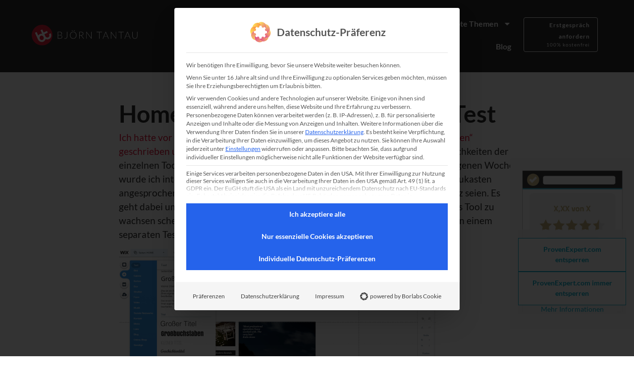

--- FILE ---
content_type: text/html; charset=UTF-8
request_url: https://bjoerntantau.com/homepage-baukasten-wix-im-test-21072015.html
body_size: 34516
content:
<script>
var theplus_ajax_url = "https://bjoerntantau.com/wp-admin/admin-ajax.php";
		var theplus_ajax_post_url = "https://bjoerntantau.com/wp-admin/admin-post.php";
		var theplus_nonce = "d723464120";
</script>
<!doctype html>
<html lang="de" prefix="og: https://ogp.me/ns#">
<head>
	<meta charset="UTF-8">
	<meta name="viewport" content="width=device-width, initial-scale=1">
	<link rel="profile" href="https://gmpg.org/xfn/11">
		<style>img:is([sizes="auto" i], [sizes^="auto," i]) { contain-intrinsic-size: 3000px 1500px }</style>
	
<!-- Google Tag Manager for WordPress by gtm4wp.com -->
<script data-cfasync="false" data-pagespeed-no-defer>
	var gtm4wp_datalayer_name = "dataLayer";
	var dataLayer = dataLayer || [];
</script>
<!-- End Google Tag Manager for WordPress by gtm4wp.com -->
<!-- Suchmaschinen-Optimierung durch Rank Math PRO - https://rankmath.com/ -->
<title>Homepage Baukasten &quot;Wix&quot; im Test</title>
<meta name="description" content="Ich hatte vor einiger Zeit schon einen Artikel über das Thema &quot;Homepage Baukasten&quot; geschrieben und dabei einige Anbieter getestet. Insgesamt war ich von den"/>
<meta name="robots" content="follow, index, max-snippet:-1, max-video-preview:-1, max-image-preview:large"/>
<link rel="canonical" href="https://bjoerntantau.com/homepage-baukasten-wix-im-test-21072015.html" />
<meta property="og:locale" content="de_DE" />
<meta property="og:type" content="article" />
<meta property="og:title" content="Homepage Baukasten &quot;Wix&quot; im Test" />
<meta property="og:description" content="Ich hatte vor einiger Zeit schon einen Artikel über das Thema &quot;Homepage Baukasten&quot; geschrieben und dabei einige Anbieter getestet. Insgesamt war ich von den" />
<meta property="og:url" content="https://bjoerntantau.com/homepage-baukasten-wix-im-test-21072015.html" />
<meta property="og:site_name" content="Björn Tantau" />
<meta property="article:publisher" content="https://www.facebook.com/bjoerntantau/" />
<meta property="article:tag" content="Baukasten" />
<meta property="article:tag" content="Editor" />
<meta property="article:tag" content="flash" />
<meta property="article:tag" content="homepage" />
<meta property="article:tag" content="html5" />
<meta property="article:tag" content="Templates" />
<meta property="article:tag" content="WiX" />
<meta property="article:section" content="News" />
<meta property="og:updated_time" content="2021-02-22T21:13:48+01:00" />
<meta property="og:image" content="https://bjoerntantau.com/wp-content/uploads/Homepage-Baukasten-Wix-im-Test1-640x331.png" />
<meta property="og:image:secure_url" content="https://bjoerntantau.com/wp-content/uploads/Homepage-Baukasten-Wix-im-Test1-640x331.png" />
<meta property="og:image:alt" content="Homepage Baukasten &#8222;Wix&#8220; im Test" />
<meta property="article:published_time" content="2015-07-21T19:14:49+02:00" />
<meta property="article:modified_time" content="2021-02-22T21:13:48+01:00" />
<meta name="twitter:card" content="summary_large_image" />
<meta name="twitter:title" content="Homepage Baukasten &quot;Wix&quot; im Test" />
<meta name="twitter:description" content="Ich hatte vor einiger Zeit schon einen Artikel über das Thema &quot;Homepage Baukasten&quot; geschrieben und dabei einige Anbieter getestet. Insgesamt war ich von den" />
<meta name="twitter:image" content="https://bjoerntantau.com/wp-content/uploads/Homepage-Baukasten-Wix-im-Test1-640x331.png" />
<meta name="twitter:label1" content="Verfasst von" />
<meta name="twitter:data1" content="Björn Tantau" />
<meta name="twitter:label2" content="Lesedauer" />
<meta name="twitter:data2" content="2 Minuten" />
<script type="application/ld+json" class="rank-math-schema">{"@context":"https://schema.org","@graph":[{"@type":"Place","@id":"https://bjoerntantau.com/#place","address":{"@type":"PostalAddress","streetAddress":"Berner Heerweg 47","addressLocality":"Hamburg","postalCode":"22159","addressCountry":"Germany"}},{"@type":"Organization","@id":"https://bjoerntantau.com/#organization","name":"Bj\u00f6rn Tantau","url":"https://bjoerntantau.com","sameAs":["https://www.facebook.com/bjoerntantau/"],"email":"kontakt@bjoerntantau.com","address":{"@type":"PostalAddress","streetAddress":"Berner Heerweg 47","addressLocality":"Hamburg","postalCode":"22159","addressCountry":"Germany"},"logo":{"@type":"ImageObject","@id":"https://bjoerntantau.com/#logo","url":"https://bjoerntantau.com/wp-content/uploads/2020/09/bjoern-tantau-logo-schwarz-svg2.svg","contentUrl":"https://bjoerntantau.com/wp-content/uploads/2020/09/bjoern-tantau-logo-schwarz-svg2.svg","caption":"Bj\u00f6rn Tantau","inLanguage":"de","width":"572.721","height":"112.987"},"contactPoint":[{"@type":"ContactPoint","telephone":"+49 (0) 40 607781-25","contactType":"customer support"}],"location":{"@id":"https://bjoerntantau.com/#place"}},{"@type":"WebSite","@id":"https://bjoerntantau.com/#website","url":"https://bjoerntantau.com","name":"Bj\u00f6rn Tantau","publisher":{"@id":"https://bjoerntantau.com/#organization"},"inLanguage":"de"},{"@type":"ImageObject","@id":"https://bjoerntantau.com/wp-content/uploads/Homepage-Baukasten-Wix-im-Test1-640x331.png","url":"https://bjoerntantau.com/wp-content/uploads/Homepage-Baukasten-Wix-im-Test1-640x331.png","width":"200","height":"200","inLanguage":"de"},{"@type":"WebPage","@id":"https://bjoerntantau.com/homepage-baukasten-wix-im-test-21072015.html#webpage","url":"https://bjoerntantau.com/homepage-baukasten-wix-im-test-21072015.html","name":"Homepage Baukasten &quot;Wix&quot; im Test","datePublished":"2015-07-21T19:14:49+02:00","dateModified":"2021-02-22T21:13:48+01:00","isPartOf":{"@id":"https://bjoerntantau.com/#website"},"primaryImageOfPage":{"@id":"https://bjoerntantau.com/wp-content/uploads/Homepage-Baukasten-Wix-im-Test1-640x331.png"},"inLanguage":"de"},{"@type":"Person","@id":"https://bjoerntantau.com/homepage-baukasten-wix-im-test-21072015.html#author","name":"Bj\u00f6rn Tantau","image":{"@type":"ImageObject","@id":"https://secure.gravatar.com/avatar/5f3b5664b9028057ba900bae9aaaf87e4f231cfed53086460a742284cabab690?s=96&amp;d=mm&amp;r=g","url":"https://secure.gravatar.com/avatar/5f3b5664b9028057ba900bae9aaaf87e4f231cfed53086460a742284cabab690?s=96&amp;d=mm&amp;r=g","caption":"Bj\u00f6rn Tantau","inLanguage":"de"},"worksFor":{"@id":"https://bjoerntantau.com/#organization"}},{"@type":"BlogPosting","headline":"Homepage Baukasten &quot;Wix&quot; im Test","datePublished":"2015-07-21T19:14:49+02:00","dateModified":"2021-02-22T21:13:48+01:00","articleSection":"News","author":{"@id":"https://bjoerntantau.com/homepage-baukasten-wix-im-test-21072015.html#author","name":"Bj\u00f6rn Tantau"},"publisher":{"@id":"https://bjoerntantau.com/#organization"},"description":"Ich hatte vor einiger Zeit schon einen Artikel \u00fcber das Thema &quot;Homepage Baukasten&quot; geschrieben und dabei einige Anbieter getestet. Insgesamt war ich von den","name":"Homepage Baukasten &quot;Wix&quot; im Test","@id":"https://bjoerntantau.com/homepage-baukasten-wix-im-test-21072015.html#richSnippet","isPartOf":{"@id":"https://bjoerntantau.com/homepage-baukasten-wix-im-test-21072015.html#webpage"},"image":{"@id":"https://bjoerntantau.com/wp-content/uploads/Homepage-Baukasten-Wix-im-Test1-640x331.png"},"inLanguage":"de","mainEntityOfPage":{"@id":"https://bjoerntantau.com/homepage-baukasten-wix-im-test-21072015.html#webpage"}}]}</script>
<!-- /Rank Math WordPress SEO Plugin -->

<script type='application/javascript'  id='pys-version-script'>console.log('PixelYourSite Free version 11.1.5.2');</script>
<link rel="alternate" type="application/rss+xml" title="Björn Tantau &raquo; Feed" href="https://bjoerntantau.com/feed" />
<link rel="alternate" type="application/rss+xml" title="Björn Tantau &raquo; Kommentar-Feed" href="https://bjoerntantau.com/comments/feed" />
<link rel='dns-prefetch' href='//s.provenexpert.net'>
<link rel='dns-prefetch' href='//heikomauel.de'>
<link rel='dns-prefetch' href='//secure.gravatar.com'>
<link rel='dns-prefetch' href='//www.provenexpert.com'>
<link rel='dns-prefetch' href='//www.facebook.com'><link rel="alternate" type="application/rss+xml" title="Björn Tantau &raquo; Homepage Baukasten &#8222;Wix&#8220; im Test-Kommentar-Feed" href="https://bjoerntantau.com/homepage-baukasten-wix-im-test-21072015.html/feed" />
<script>
window._wpemojiSettings = {"baseUrl":"https:\/\/s.w.org\/images\/core\/emoji\/16.0.1\/72x72\/","ext":".png","svgUrl":"https:\/\/s.w.org\/images\/core\/emoji\/16.0.1\/svg\/","svgExt":".svg","source":{"concatemoji":"https:\/\/bjoerntantau.com\/wp-includes\/js\/wp-emoji-release.min.js?ver=e55111b12733f2ff0cc37002d934800b"}};
/*! This file is auto-generated */
!function(s,n){var o,i,e;function c(e){try{var t={supportTests:e,timestamp:(new Date).valueOf()};sessionStorage.setItem(o,JSON.stringify(t))}catch(e){}}function p(e,t,n){e.clearRect(0,0,e.canvas.width,e.canvas.height),e.fillText(t,0,0);var t=new Uint32Array(e.getImageData(0,0,e.canvas.width,e.canvas.height).data),a=(e.clearRect(0,0,e.canvas.width,e.canvas.height),e.fillText(n,0,0),new Uint32Array(e.getImageData(0,0,e.canvas.width,e.canvas.height).data));return t.every(function(e,t){return e===a[t]})}function u(e,t){e.clearRect(0,0,e.canvas.width,e.canvas.height),e.fillText(t,0,0);for(var n=e.getImageData(16,16,1,1),a=0;a<n.data.length;a++)if(0!==n.data[a])return!1;return!0}function f(e,t,n,a){switch(t){case"flag":return n(e,"\ud83c\udff3\ufe0f\u200d\u26a7\ufe0f","\ud83c\udff3\ufe0f\u200b\u26a7\ufe0f")?!1:!n(e,"\ud83c\udde8\ud83c\uddf6","\ud83c\udde8\u200b\ud83c\uddf6")&&!n(e,"\ud83c\udff4\udb40\udc67\udb40\udc62\udb40\udc65\udb40\udc6e\udb40\udc67\udb40\udc7f","\ud83c\udff4\u200b\udb40\udc67\u200b\udb40\udc62\u200b\udb40\udc65\u200b\udb40\udc6e\u200b\udb40\udc67\u200b\udb40\udc7f");case"emoji":return!a(e,"\ud83e\udedf")}return!1}function g(e,t,n,a){var r="undefined"!=typeof WorkerGlobalScope&&self instanceof WorkerGlobalScope?new OffscreenCanvas(300,150):s.createElement("canvas"),o=r.getContext("2d",{willReadFrequently:!0}),i=(o.textBaseline="top",o.font="600 32px Arial",{});return e.forEach(function(e){i[e]=t(o,e,n,a)}),i}function t(e){var t=s.createElement("script");t.src=e,t.defer=!0,s.head.appendChild(t)}"undefined"!=typeof Promise&&(o="wpEmojiSettingsSupports",i=["flag","emoji"],n.supports={everything:!0,everythingExceptFlag:!0},e=new Promise(function(e){s.addEventListener("DOMContentLoaded",e,{once:!0})}),new Promise(function(t){var n=function(){try{var e=JSON.parse(sessionStorage.getItem(o));if("object"==typeof e&&"number"==typeof e.timestamp&&(new Date).valueOf()<e.timestamp+604800&&"object"==typeof e.supportTests)return e.supportTests}catch(e){}return null}();if(!n){if("undefined"!=typeof Worker&&"undefined"!=typeof OffscreenCanvas&&"undefined"!=typeof URL&&URL.createObjectURL&&"undefined"!=typeof Blob)try{var e="postMessage("+g.toString()+"("+[JSON.stringify(i),f.toString(),p.toString(),u.toString()].join(",")+"));",a=new Blob([e],{type:"text/javascript"}),r=new Worker(URL.createObjectURL(a),{name:"wpTestEmojiSupports"});return void(r.onmessage=function(e){c(n=e.data),r.terminate(),t(n)})}catch(e){}c(n=g(i,f,p,u))}t(n)}).then(function(e){for(var t in e)n.supports[t]=e[t],n.supports.everything=n.supports.everything&&n.supports[t],"flag"!==t&&(n.supports.everythingExceptFlag=n.supports.everythingExceptFlag&&n.supports[t]);n.supports.everythingExceptFlag=n.supports.everythingExceptFlag&&!n.supports.flag,n.DOMReady=!1,n.readyCallback=function(){n.DOMReady=!0}}).then(function(){return e}).then(function(){var e;n.supports.everything||(n.readyCallback(),(e=n.source||{}).concatemoji?t(e.concatemoji):e.wpemoji&&e.twemoji&&(t(e.twemoji),t(e.wpemoji)))}))}((window,document),window._wpemojiSettings);
</script>
<link rel='stylesheet' id='elementor-frontend-css' href='https://bjoerntantau.com/wp-content/plugins/elementor/assets/css/frontend.min.css?ver=3.34.2' media='all' />
<link rel='stylesheet' id='theplus-general-preload-css' href='//bjoerntantau.com/wp-content/plugins/the-plus-addons-for-elementor-page-builder/assets/css/main/plus-extra-adv/plus-extra-adv.min.css?ver=1769076780' media='all' />
<link rel='stylesheet' id='theplus-34-preload-css' href='//bjoerntantau.com/wp-content/uploads/theplus-addons/theplus-preload-post-34.min.css?ver=1769076780' media='all' />
<style id='wp-emoji-styles-inline-css'>

	img.wp-smiley, img.emoji {
		display: inline !important;
		border: none !important;
		box-shadow: none !important;
		height: 1em !important;
		width: 1em !important;
		margin: 0 0.07em !important;
		vertical-align: -0.1em !important;
		background: none !important;
		padding: 0 !important;
	}
</style>
<style id='global-styles-inline-css'>
:root{--wp--preset--aspect-ratio--square: 1;--wp--preset--aspect-ratio--4-3: 4/3;--wp--preset--aspect-ratio--3-4: 3/4;--wp--preset--aspect-ratio--3-2: 3/2;--wp--preset--aspect-ratio--2-3: 2/3;--wp--preset--aspect-ratio--16-9: 16/9;--wp--preset--aspect-ratio--9-16: 9/16;--wp--preset--color--black: #000000;--wp--preset--color--cyan-bluish-gray: #abb8c3;--wp--preset--color--white: #ffffff;--wp--preset--color--pale-pink: #f78da7;--wp--preset--color--vivid-red: #cf2e2e;--wp--preset--color--luminous-vivid-orange: #ff6900;--wp--preset--color--luminous-vivid-amber: #fcb900;--wp--preset--color--light-green-cyan: #7bdcb5;--wp--preset--color--vivid-green-cyan: #00d084;--wp--preset--color--pale-cyan-blue: #8ed1fc;--wp--preset--color--vivid-cyan-blue: #0693e3;--wp--preset--color--vivid-purple: #9b51e0;--wp--preset--gradient--vivid-cyan-blue-to-vivid-purple: linear-gradient(135deg,rgba(6,147,227,1) 0%,rgb(155,81,224) 100%);--wp--preset--gradient--light-green-cyan-to-vivid-green-cyan: linear-gradient(135deg,rgb(122,220,180) 0%,rgb(0,208,130) 100%);--wp--preset--gradient--luminous-vivid-amber-to-luminous-vivid-orange: linear-gradient(135deg,rgba(252,185,0,1) 0%,rgba(255,105,0,1) 100%);--wp--preset--gradient--luminous-vivid-orange-to-vivid-red: linear-gradient(135deg,rgba(255,105,0,1) 0%,rgb(207,46,46) 100%);--wp--preset--gradient--very-light-gray-to-cyan-bluish-gray: linear-gradient(135deg,rgb(238,238,238) 0%,rgb(169,184,195) 100%);--wp--preset--gradient--cool-to-warm-spectrum: linear-gradient(135deg,rgb(74,234,220) 0%,rgb(151,120,209) 20%,rgb(207,42,186) 40%,rgb(238,44,130) 60%,rgb(251,105,98) 80%,rgb(254,248,76) 100%);--wp--preset--gradient--blush-light-purple: linear-gradient(135deg,rgb(255,206,236) 0%,rgb(152,150,240) 100%);--wp--preset--gradient--blush-bordeaux: linear-gradient(135deg,rgb(254,205,165) 0%,rgb(254,45,45) 50%,rgb(107,0,62) 100%);--wp--preset--gradient--luminous-dusk: linear-gradient(135deg,rgb(255,203,112) 0%,rgb(199,81,192) 50%,rgb(65,88,208) 100%);--wp--preset--gradient--pale-ocean: linear-gradient(135deg,rgb(255,245,203) 0%,rgb(182,227,212) 50%,rgb(51,167,181) 100%);--wp--preset--gradient--electric-grass: linear-gradient(135deg,rgb(202,248,128) 0%,rgb(113,206,126) 100%);--wp--preset--gradient--midnight: linear-gradient(135deg,rgb(2,3,129) 0%,rgb(40,116,252) 100%);--wp--preset--font-size--small: 13px;--wp--preset--font-size--medium: 20px;--wp--preset--font-size--large: 36px;--wp--preset--font-size--x-large: 42px;--wp--preset--spacing--20: 0.44rem;--wp--preset--spacing--30: 0.67rem;--wp--preset--spacing--40: 1rem;--wp--preset--spacing--50: 1.5rem;--wp--preset--spacing--60: 2.25rem;--wp--preset--spacing--70: 3.38rem;--wp--preset--spacing--80: 5.06rem;--wp--preset--shadow--natural: 6px 6px 9px rgba(0, 0, 0, 0.2);--wp--preset--shadow--deep: 12px 12px 50px rgba(0, 0, 0, 0.4);--wp--preset--shadow--sharp: 6px 6px 0px rgba(0, 0, 0, 0.2);--wp--preset--shadow--outlined: 6px 6px 0px -3px rgba(255, 255, 255, 1), 6px 6px rgba(0, 0, 0, 1);--wp--preset--shadow--crisp: 6px 6px 0px rgba(0, 0, 0, 1);}:root { --wp--style--global--content-size: 800px;--wp--style--global--wide-size: 1200px; }:where(body) { margin: 0; }.wp-site-blocks > .alignleft { float: left; margin-right: 2em; }.wp-site-blocks > .alignright { float: right; margin-left: 2em; }.wp-site-blocks > .aligncenter { justify-content: center; margin-left: auto; margin-right: auto; }:where(.wp-site-blocks) > * { margin-block-start: 24px; margin-block-end: 0; }:where(.wp-site-blocks) > :first-child { margin-block-start: 0; }:where(.wp-site-blocks) > :last-child { margin-block-end: 0; }:root { --wp--style--block-gap: 24px; }:root :where(.is-layout-flow) > :first-child{margin-block-start: 0;}:root :where(.is-layout-flow) > :last-child{margin-block-end: 0;}:root :where(.is-layout-flow) > *{margin-block-start: 24px;margin-block-end: 0;}:root :where(.is-layout-constrained) > :first-child{margin-block-start: 0;}:root :where(.is-layout-constrained) > :last-child{margin-block-end: 0;}:root :where(.is-layout-constrained) > *{margin-block-start: 24px;margin-block-end: 0;}:root :where(.is-layout-flex){gap: 24px;}:root :where(.is-layout-grid){gap: 24px;}.is-layout-flow > .alignleft{float: left;margin-inline-start: 0;margin-inline-end: 2em;}.is-layout-flow > .alignright{float: right;margin-inline-start: 2em;margin-inline-end: 0;}.is-layout-flow > .aligncenter{margin-left: auto !important;margin-right: auto !important;}.is-layout-constrained > .alignleft{float: left;margin-inline-start: 0;margin-inline-end: 2em;}.is-layout-constrained > .alignright{float: right;margin-inline-start: 2em;margin-inline-end: 0;}.is-layout-constrained > .aligncenter{margin-left: auto !important;margin-right: auto !important;}.is-layout-constrained > :where(:not(.alignleft):not(.alignright):not(.alignfull)){max-width: var(--wp--style--global--content-size);margin-left: auto !important;margin-right: auto !important;}.is-layout-constrained > .alignwide{max-width: var(--wp--style--global--wide-size);}body .is-layout-flex{display: flex;}.is-layout-flex{flex-wrap: wrap;align-items: center;}.is-layout-flex > :is(*, div){margin: 0;}body .is-layout-grid{display: grid;}.is-layout-grid > :is(*, div){margin: 0;}body{padding-top: 0px;padding-right: 0px;padding-bottom: 0px;padding-left: 0px;}a:where(:not(.wp-element-button)){text-decoration: underline;}:root :where(.wp-element-button, .wp-block-button__link){background-color: #32373c;border-width: 0;color: #fff;font-family: inherit;font-size: inherit;line-height: inherit;padding: calc(0.667em + 2px) calc(1.333em + 2px);text-decoration: none;}.has-black-color{color: var(--wp--preset--color--black) !important;}.has-cyan-bluish-gray-color{color: var(--wp--preset--color--cyan-bluish-gray) !important;}.has-white-color{color: var(--wp--preset--color--white) !important;}.has-pale-pink-color{color: var(--wp--preset--color--pale-pink) !important;}.has-vivid-red-color{color: var(--wp--preset--color--vivid-red) !important;}.has-luminous-vivid-orange-color{color: var(--wp--preset--color--luminous-vivid-orange) !important;}.has-luminous-vivid-amber-color{color: var(--wp--preset--color--luminous-vivid-amber) !important;}.has-light-green-cyan-color{color: var(--wp--preset--color--light-green-cyan) !important;}.has-vivid-green-cyan-color{color: var(--wp--preset--color--vivid-green-cyan) !important;}.has-pale-cyan-blue-color{color: var(--wp--preset--color--pale-cyan-blue) !important;}.has-vivid-cyan-blue-color{color: var(--wp--preset--color--vivid-cyan-blue) !important;}.has-vivid-purple-color{color: var(--wp--preset--color--vivid-purple) !important;}.has-black-background-color{background-color: var(--wp--preset--color--black) !important;}.has-cyan-bluish-gray-background-color{background-color: var(--wp--preset--color--cyan-bluish-gray) !important;}.has-white-background-color{background-color: var(--wp--preset--color--white) !important;}.has-pale-pink-background-color{background-color: var(--wp--preset--color--pale-pink) !important;}.has-vivid-red-background-color{background-color: var(--wp--preset--color--vivid-red) !important;}.has-luminous-vivid-orange-background-color{background-color: var(--wp--preset--color--luminous-vivid-orange) !important;}.has-luminous-vivid-amber-background-color{background-color: var(--wp--preset--color--luminous-vivid-amber) !important;}.has-light-green-cyan-background-color{background-color: var(--wp--preset--color--light-green-cyan) !important;}.has-vivid-green-cyan-background-color{background-color: var(--wp--preset--color--vivid-green-cyan) !important;}.has-pale-cyan-blue-background-color{background-color: var(--wp--preset--color--pale-cyan-blue) !important;}.has-vivid-cyan-blue-background-color{background-color: var(--wp--preset--color--vivid-cyan-blue) !important;}.has-vivid-purple-background-color{background-color: var(--wp--preset--color--vivid-purple) !important;}.has-black-border-color{border-color: var(--wp--preset--color--black) !important;}.has-cyan-bluish-gray-border-color{border-color: var(--wp--preset--color--cyan-bluish-gray) !important;}.has-white-border-color{border-color: var(--wp--preset--color--white) !important;}.has-pale-pink-border-color{border-color: var(--wp--preset--color--pale-pink) !important;}.has-vivid-red-border-color{border-color: var(--wp--preset--color--vivid-red) !important;}.has-luminous-vivid-orange-border-color{border-color: var(--wp--preset--color--luminous-vivid-orange) !important;}.has-luminous-vivid-amber-border-color{border-color: var(--wp--preset--color--luminous-vivid-amber) !important;}.has-light-green-cyan-border-color{border-color: var(--wp--preset--color--light-green-cyan) !important;}.has-vivid-green-cyan-border-color{border-color: var(--wp--preset--color--vivid-green-cyan) !important;}.has-pale-cyan-blue-border-color{border-color: var(--wp--preset--color--pale-cyan-blue) !important;}.has-vivid-cyan-blue-border-color{border-color: var(--wp--preset--color--vivid-cyan-blue) !important;}.has-vivid-purple-border-color{border-color: var(--wp--preset--color--vivid-purple) !important;}.has-vivid-cyan-blue-to-vivid-purple-gradient-background{background: var(--wp--preset--gradient--vivid-cyan-blue-to-vivid-purple) !important;}.has-light-green-cyan-to-vivid-green-cyan-gradient-background{background: var(--wp--preset--gradient--light-green-cyan-to-vivid-green-cyan) !important;}.has-luminous-vivid-amber-to-luminous-vivid-orange-gradient-background{background: var(--wp--preset--gradient--luminous-vivid-amber-to-luminous-vivid-orange) !important;}.has-luminous-vivid-orange-to-vivid-red-gradient-background{background: var(--wp--preset--gradient--luminous-vivid-orange-to-vivid-red) !important;}.has-very-light-gray-to-cyan-bluish-gray-gradient-background{background: var(--wp--preset--gradient--very-light-gray-to-cyan-bluish-gray) !important;}.has-cool-to-warm-spectrum-gradient-background{background: var(--wp--preset--gradient--cool-to-warm-spectrum) !important;}.has-blush-light-purple-gradient-background{background: var(--wp--preset--gradient--blush-light-purple) !important;}.has-blush-bordeaux-gradient-background{background: var(--wp--preset--gradient--blush-bordeaux) !important;}.has-luminous-dusk-gradient-background{background: var(--wp--preset--gradient--luminous-dusk) !important;}.has-pale-ocean-gradient-background{background: var(--wp--preset--gradient--pale-ocean) !important;}.has-electric-grass-gradient-background{background: var(--wp--preset--gradient--electric-grass) !important;}.has-midnight-gradient-background{background: var(--wp--preset--gradient--midnight) !important;}.has-small-font-size{font-size: var(--wp--preset--font-size--small) !important;}.has-medium-font-size{font-size: var(--wp--preset--font-size--medium) !important;}.has-large-font-size{font-size: var(--wp--preset--font-size--large) !important;}.has-x-large-font-size{font-size: var(--wp--preset--font-size--x-large) !important;}
:root :where(.wp-block-pullquote){font-size: 1.5em;line-height: 1.6;}
</style>
<link rel='stylesheet' id='hello-elementor-css' href='https://bjoerntantau.com/wp-content/cache/asset-cleanup/one/css/item/hello-elementor__assets__css__reset-css-v5852718caa2d6e90b15c22adc51c5f2a449dfec2.css' media='all' />
<link rel='stylesheet' id='hello-elementor-theme-style-css' href='https://bjoerntantau.com/wp-content/themes/hello-elementor/assets/css/theme.css?ver=3.4.6' media='all' />
<link rel='stylesheet' id='hello-elementor-header-footer-css' href='https://bjoerntantau.com/wp-content/cache/asset-cleanup/one/css/item/hello-elementor__assets__css__header-footer-css-vce93cb8c5104e6e72362a4ca4aefa358d2b1fbb7.css' media='all' />
<link rel='stylesheet' id='elementor-post-27-css' href='https://bjoerntantau.com/wp-content/uploads/elementor/css/post-27.css?ver=1769076780' media='all' />
<link rel='stylesheet' id='widget-image-css' href='https://bjoerntantau.com/wp-content/plugins/elementor/assets/css/widget-image.min.css?ver=3.34.2' media='all' />
<link rel='stylesheet' id='widget-nav-menu-css' href='https://bjoerntantau.com/wp-content/plugins/elementor-pro/assets/css/widget-nav-menu.min.css?ver=3.34.1' media='all' />
<link rel='stylesheet' id='e-sticky-css' href='https://bjoerntantau.com/wp-content/plugins/elementor-pro/assets/css/modules/sticky.min.css?ver=3.34.1' media='all' />
<link rel='stylesheet' id='widget-social-icons-css' href='https://bjoerntantau.com/wp-content/plugins/elementor/assets/css/widget-social-icons.min.css?ver=3.34.2' media='all' />
<link rel='stylesheet' id='e-apple-webkit-css' href='https://bjoerntantau.com/wp-content/plugins/elementor/assets/css/conditionals/apple-webkit.min.css?ver=3.34.2' media='all' />
<link rel='stylesheet' id='widget-heading-css' href='https://bjoerntantau.com/wp-content/plugins/elementor/assets/css/widget-heading.min.css?ver=3.34.2' media='all' />
<link rel='stylesheet' id='widget-icon-list-css' href='https://bjoerntantau.com/wp-content/plugins/elementor/assets/css/widget-icon-list.min.css?ver=3.34.2' media='all' />
<link rel='stylesheet' id='widget-form-css' href='https://bjoerntantau.com/wp-content/plugins/elementor-pro/assets/css/widget-form.min.css?ver=3.34.1' media='all' />
<link rel='stylesheet' id='widget-divider-css' href='https://bjoerntantau.com/wp-content/plugins/elementor/assets/css/widget-divider.min.css?ver=3.34.2' media='all' />
<link rel='stylesheet' id='widget-post-info-css' href='https://bjoerntantau.com/wp-content/plugins/elementor-pro/assets/css/widget-post-info.min.css?ver=3.34.1' media='all' />
<link rel='stylesheet' id='widget-image-box-css' href='https://bjoerntantau.com/wp-content/plugins/elementor/assets/css/widget-image-box.min.css?ver=3.34.2' media='all' />
<link rel='stylesheet' id='widget-share-buttons-css' href='https://bjoerntantau.com/wp-content/plugins/elementor-pro/assets/css/widget-share-buttons.min.css?ver=3.34.1' media='all' />
<link rel='stylesheet' id='widget-post-navigation-css' href='https://bjoerntantau.com/wp-content/plugins/elementor-pro/assets/css/widget-post-navigation.min.css?ver=3.34.1' media='all' />
<link rel='stylesheet' id='elementor-post-34-css' href='https://bjoerntantau.com/wp-content/uploads/elementor/css/post-34.css?ver=1769076780' media='all' />
<link rel='stylesheet' id='elementor-post-769-css' href='https://bjoerntantau.com/wp-content/uploads/elementor/css/post-769.css?ver=1769076780' media='all' />
<link rel='stylesheet' id='elementor-post-913-css' href='https://bjoerntantau.com/wp-content/uploads/elementor/css/post-913.css?ver=1769076781' media='all' />
<link rel='stylesheet' id='borlabs-cookie-custom-css' href='https://bjoerntantau.com/wp-content/cache/borlabs-cookie/1/borlabs-cookie-1-de.css?ver=3.3.23-100' media='all' />
<script id="jquery-core-js-extra">
/*swift-is-localization*/
var pysFacebookRest = {"restApiUrl":"https:\/\/bjoerntantau.com\/wp-json\/pys-facebook\/v1\/event","debug":""};
</script>
<script src="https://bjoerntantau.com/wp-includes/js/jquery/jquery.min.js?ver=3.7.1" id="jquery-core-js"></script>
<script src="https://bjoerntantau.com/wp-includes/js/jquery/jquery-migrate.min.js?ver=3.4.1" id="jquery-migrate-js"></script>
<script data-no-optimize="1" data-no-minify="1" data-cfasync="false" src="https://bjoerntantau.com/wp-content/cache/borlabs-cookie/1/borlabs-cookie-config-de.json.js?ver=3.3.23-118" id="borlabs-cookie-config-js"></script>
<script data-no-optimize="1" data-no-minify="1" data-cfasync="false" src="https://bjoerntantau.com/wp-content/plugins/borlabs-cookie/assets/javascript/borlabs-cookie-prioritize.min.js?ver=3.3.23" id="borlabs-cookie-prioritize-js"></script>
<script src="https://bjoerntantau.com/wp-content/plugins/pixelyoursite/dist/scripts/jquery.bind-first-0.2.3.min.js?ver=0.2.3" id="jquery-bind-first-js"></script>
<script src="https://bjoerntantau.com/wp-content/plugins/pixelyoursite/dist/scripts/js.cookie-2.1.3.min.js?ver=2.1.3" id="js-cookie-pys-js"></script>
<script src="https://bjoerntantau.com/wp-content/plugins/pixelyoursite/dist/scripts/tld.min.js?ver=2.3.1" id="js-tld-js"></script>
<script id="pys-js-extra">
/*swift-is-localization*/
var pysOptions = {"staticEvents":{"facebook":{"init_event":[{"delay":0,"type":"static","ajaxFire":false,"name":"PageView","pixelIds":["1402248936662541"],"eventID":"6c39a3aa-7521-4270-8fbc-faef52690d3b","params":{"post_category":"News","page_title":"Homepage Baukasten \"Wix\" im Test","post_type":"post","post_id":15748,"plugin":"PixelYourSite","user_role":"guest","event_url":"bjoerntantau.com\/homepage-baukasten-wix-im-test-21072015.html"},"e_id":"init_event","ids":[],"hasTimeWindow":false,"timeWindow":0,"woo_order":"","edd_order":""}]}},"dynamicEvents":[],"triggerEvents":[],"triggerEventTypes":[],"facebook":{"pixelIds":["1402248936662541"],"advancedMatching":{"external_id":"ecdebbfabcacefbadabdfbb"},"advancedMatchingEnabled":true,"removeMetadata":false,"wooVariableAsSimple":false,"serverApiEnabled":true,"wooCRSendFromServer":false,"send_external_id":null,"enabled_medical":false,"do_not_track_medical_param":["event_url","post_title","page_title","landing_page","content_name","categories","category_name","tags"],"meta_ldu":false},"debug":"","siteUrl":"https:\/\/bjoerntantau.com","ajaxUrl":"https:\/\/bjoerntantau.com\/wp-admin\/admin-ajax.php","ajax_event":"bad4c2010a","enable_remove_download_url_param":"1","cookie_duration":"7","last_visit_duration":"60","enable_success_send_form":"","ajaxForServerEvent":"1","ajaxForServerStaticEvent":"1","useSendBeacon":"1","send_external_id":"1","external_id_expire":"180","track_cookie_for_subdomains":"1","google_consent_mode":"1","gdpr":{"ajax_enabled":false,"all_disabled_by_api":false,"facebook_disabled_by_api":false,"analytics_disabled_by_api":false,"google_ads_disabled_by_api":false,"pinterest_disabled_by_api":false,"bing_disabled_by_api":false,"reddit_disabled_by_api":false,"externalID_disabled_by_api":false,"facebook_prior_consent_enabled":true,"analytics_prior_consent_enabled":true,"google_ads_prior_consent_enabled":null,"pinterest_prior_consent_enabled":true,"bing_prior_consent_enabled":true,"cookiebot_integration_enabled":false,"cookiebot_facebook_consent_category":"marketing","cookiebot_analytics_consent_category":"statistics","cookiebot_tiktok_consent_category":"marketing","cookiebot_google_ads_consent_category":"marketing","cookiebot_pinterest_consent_category":"marketing","cookiebot_bing_consent_category":"marketing","consent_magic_integration_enabled":false,"real_cookie_banner_integration_enabled":false,"cookie_notice_integration_enabled":false,"cookie_law_info_integration_enabled":false,"analytics_storage":{"enabled":true,"value":"granted","filter":false},"ad_storage":{"enabled":true,"value":"granted","filter":false},"ad_user_data":{"enabled":true,"value":"granted","filter":false},"ad_personalization":{"enabled":true,"value":"granted","filter":false}},"cookie":{"disabled_all_cookie":false,"disabled_start_session_cookie":false,"disabled_advanced_form_data_cookie":false,"disabled_landing_page_cookie":false,"disabled_first_visit_cookie":false,"disabled_trafficsource_cookie":false,"disabled_utmTerms_cookie":false,"disabled_utmId_cookie":false},"tracking_analytics":{"TrafficSource":"direct","TrafficLanding":"undefined","TrafficUtms":[],"TrafficUtmsId":[]},"GATags":{"ga_datalayer_type":"default","ga_datalayer_name":"dataLayerPYS"},"woo":{"enabled":false},"edd":{"enabled":false},"cache_bypass":"1769084327"};
</script>
<script src="https://bjoerntantau.com/wp-content/cache/asset-cleanup/one/js/item/pixelyoursite__dist__scripts__public-js-vec0e600485c333cd216aae0509bc6c43423929de.js" id="pys-js"></script>
<link rel="https://api.w.org/" href="https://bjoerntantau.com/wp-json/" /><link rel="alternate" title="JSON" type="application/json" href="https://bjoerntantau.com/wp-json/wp/v2/posts/15748" /><link rel='shortlink' href='https://bjoerntantau.com/?p=15748' />
<link rel="alternate" title="oEmbed (JSON)" type="application/json+oembed" href="https://bjoerntantau.com/wp-json/oembed/1.0/embed?url=https%3A%2F%2Fbjoerntantau.com%2Fhomepage-baukasten-wix-im-test-21072015.html" />
<link rel="alternate" title="oEmbed (XML)" type="text/xml+oembed" href="https://bjoerntantau.com/wp-json/oembed/1.0/embed?url=https%3A%2F%2Fbjoerntantau.com%2Fhomepage-baukasten-wix-im-test-21072015.html&#038;format=xml" />

<!-- Google Tag Manager for WordPress by gtm4wp.com -->
<!-- GTM Container placement set to off -->
<script data-cfasync="false" data-pagespeed-no-defer>
	var dataLayer_content = {"pagePostType":"post","pagePostType2":"single-post","pageCategory":["news"],"pageAttributes":["baukasten","editor","flash","homepage","html5","templates","wix"],"pagePostAuthor":"Björn Tantau"};
	dataLayer.push( dataLayer_content );
</script>

<!-- End Google Tag Manager for WordPress by gtm4wp.com -->
<!-- ProvenExpert ProSeal Widget -->
<noscript>
<a href="https://www.provenexpert.com/de-de/bjoern-tantau?utm_source=seals&utm_campaign=proseal&utm_medium=profile&utm_content=aec3206c-e164-4b36-b4f1-4f78f9b90ab4" target="_blank" title="Kundenbewertungen & Erfahrungen zu Björn Tantau. " class="pe-pro-seal-more-infos" >Mehr Infos</a>
</noscript>
<script data-borlabs-cookie-script-blocker-id='proven-expert-pro-seal' type='text/template' data-borlabs-cookie-script-blocker-src="https://s.provenexpert.net/seals/proseal.js" ></script>
<script data-borlabs-cookie-script-blocker-id='proven-expert-pro-seal' type='text/template' id="proSeal">
      window.addEventListener('brlbsInitProvenExpertProSeal', function(event) {
          window.provenExpert.proSeal({
            widgetId: "aec3206c-e164-4b36-b4f1-4f78f9b90ab4",
            language:"de-DE",
            bannerColor: "#0DB1CD",
            textColor: "#FFFFFF",
            showReviews: false,
            hideDate: true,
            hideName: false,
            hideOnMobile: false,
            bottom: "130px",
            stickyToSide: "right",
            googleStars: true,
            zIndex: "9999",
            displayReviewer: false,
            displayReviewerLastName: false,
          })
      });
</script>
<!-- ProvenExpert ProSeal Widget -->
<script data-borlabs-cookie-script-blocker-ignore>
window.dataLayer = window.dataLayer || [];
if (typeof gtag !== 'function') { function gtag(){dataLayer.push(arguments);} }
if('0' === '1' || '1' === '1') {
	gtag('consent', 'default', {
		'ad_storage': 'denied',
		'ad_user_data': 'denied',
		'ad_personalization': 'denied',
		'analytics_storage': 'denied',
		'functionality_storage': 'denied',
		'personalization_storage': 'denied',
		'security_storage': 'denied',
		'wait_for_update': 500,
    });
}
if('0' === '1') {
    gtag("js", new Date());
    gtag("config", "G-PCX7VJYPFR", { "anonymize_ip": true });

    (function (w, d, s, i) {
    var f = d.getElementsByTagName(s)[0],
        j = d.createElement(s);
    j.async = true;
    j.src =
        "https://www.googletagmanager.com/gtag/js?id=" + i;
    f.parentNode.insertBefore(j, f);
    })(window, document, " script", "G-PCX7VJYPFR");
}
</script><script data-no-optimize="1" data-no-minify="1" data-cfasync="false" data-borlabs-cookie-script-blocker-ignore>
	window.dataLayer = window.dataLayer || [];
	if (typeof gtag !== 'function') { function gtag(){dataLayer.push(arguments);} }
	if ('1' === '1') {
		gtag('consent', 'default', {
			'ad_storage': 'denied',
			'ad_user_data': 'denied',
			'ad_personalization': 'denied',
			'analytics_storage': 'denied',
			'functionality_storage': 'denied',
			'personalization_storage': 'denied',
			'security_storage': 'denied',
			'wait_for_update': 500,
		});
		gtag('set', 'ads_data_redaction', true);
	}
	
	if('0' === '1') {
		var url = new URL(window.location.href);
				
		if ((url.searchParams.has('gtm_debug') && url.searchParams.get('gtm_debug') !== '') || document.cookie.indexOf('__TAG_ASSISTANT=') !== -1 || document.documentElement.hasAttribute('data-tag-assistant-present')) {
			(function(w,d,s,l,i){w[l]=w[l]||[];w[l].push({"gtm.start":
new Date().getTime(),event:"gtm.js"});var f=d.getElementsByTagName(s)[0],
j=d.createElement(s),dl=l!="dataLayer"?"&l="+l:"";j.async=true;j.src=
"https://www.googletagmanager.com/gtm.js?id="+i+dl;f.parentNode.insertBefore(j,f);
})(window,document," script","dataLayer","GTM-PSQFC96");
		} else {
			(function(w,d,s,l,i){w[l]=w[l]||[];w[l].push({"gtm.start":
new Date().getTime(),event:"gtm.js"});var f=d.getElementsByTagName(s)[0],
j=d.createElement(s),dl=l!="dataLayer"?"&l="+l:"";j.async=true;j.src=
"https://bjoerntantau.com/wp-content/uploads/borlabs-cookie/"+i+'.js';f.parentNode.insertBefore(j,f);
})(window,document,"script","dataLayer","GTM-PSQFC96");
		}
  	}
  	
	(function () {
		var serviceGroupActive = function (serviceGroup) {
			if (typeof(BorlabsCookie.ServiceGroups.serviceGroups[serviceGroup]) === 'undefined') {
				return false;
			}

			if (typeof(BorlabsCookie.Cookie.getPluginCookie().consents[serviceGroup]) === 'undefined') {
				return false;
			}
			var consents = BorlabsCookie.Cookie.getPluginCookie().consents[serviceGroup];
			for (var service of BorlabsCookie.ServiceGroups.serviceGroups[serviceGroup].serviceIds) {
				if (!consents.includes(service)) {
					return false;
				}
			}
			return true;
		};
		var borlabsCookieConsentChangeHandler = function () {
			window.dataLayer = window.dataLayer || [];
			if (typeof gtag !== 'function') { function gtag(){dataLayer.push(arguments);} }
			
			if ('1' === '1') {
				gtag('consent', 'update', {
					'ad_storage': serviceGroupActive('marketing') === true ? 'granted' : 'denied',
					'ad_user_data': serviceGroupActive('marketing') === true ? 'granted' : 'denied',
					'ad_personalization': serviceGroupActive('marketing') === true ? 'granted' : 'denied',
					'analytics_storage': serviceGroupActive('statistics') === true ? 'granted' : 'denied',
					'functionality_storage': serviceGroupActive('statistics') === true ? 'granted' : 'denied',
					'personalization_storage': serviceGroupActive('marketing') === true ? 'granted' : 'denied',
					'security_storage': serviceGroupActive('statistics') === true ? 'granted' : 'denied',
				});
			}
			
			var consents = BorlabsCookie.Cookie.getPluginCookie().consents;
			for (var serviceGroup in consents) {
				for (var service of consents[serviceGroup]) {
					if (!window.BorlabsCookieGtmPackageSentEvents.includes(service) && service !== 'borlabs-cookie') {
						window.dataLayer.push({
							event: 'borlabs-cookie-opt-in-'+service,
						});
						window.BorlabsCookieGtmPackageSentEvents.push(service);
					}
				}
			}
		};
		window.BorlabsCookieGtmPackageSentEvents = [];
		document.addEventListener('borlabs-cookie-consent-saved', borlabsCookieConsentChangeHandler);
		document.addEventListener('borlabs-cookie-handle-unblock', borlabsCookieConsentChangeHandler);
	})();
</script>			<style>
				.e-con.e-parent:nth-of-type(n+4):not(.e-lazyloaded):not(.e-no-lazyload),
				.e-con.e-parent:nth-of-type(n+4):not(.e-lazyloaded):not(.e-no-lazyload) * {
					background-image: none !important;
				}
				@media screen and (max-height: 1024px) {
					.e-con.e-parent:nth-of-type(n+3):not(.e-lazyloaded):not(.e-no-lazyload),
					.e-con.e-parent:nth-of-type(n+3):not(.e-lazyloaded):not(.e-no-lazyload) * {
						background-image: none !important;
					}
				}
				@media screen and (max-height: 640px) {
					.e-con.e-parent:nth-of-type(n+2):not(.e-lazyloaded):not(.e-no-lazyload),
					.e-con.e-parent:nth-of-type(n+2):not(.e-lazyloaded):not(.e-no-lazyload) * {
						background-image: none !important;
					}
				}
			</style>
			<link rel="icon" href="https://bjoerntantau.com/wp-content/uploads/favicon.png" sizes="32x32" />
<link rel="icon" href="https://bjoerntantau.com/wp-content/uploads/favicon.png" sizes="192x192" />
<link rel="apple-touch-icon" href="https://bjoerntantau.com/wp-content/uploads/favicon.png" />
<meta name="msapplication-TileImage" content="https://bjoerntantau.com/wp-content/uploads/favicon.png" />
		<style id="wp-custom-css">
			.podcast-player { min-height: 500px; }
* { transition: none !important }

/*Texthintergrund - heikomauel.de*/
.bgtext {
  background: linear-gradient(180deg,rgba(255,255,255,0) 75%, #00B7D7 75%);
	 display: inline;
}

/*Textunterstrich Grafik - heikomauel.de*/
.bgunderline6 {
background-image: url(https://heikomauel.de/wp-content/uploads/2023/02/Underline6.svg);
  background-position: 50%, 50%;
	background-size: 100%;
	padding-bottom: 30px;
	font-weight: bold;
}
/*Textunterstrich Grafik - heikomauel.de*/
.bgunderline {
background-image: url(https://heikomauel.de/wp-content/uploads/2023/03/Underline13.svg);
	
	background-size: 100%;
	background-repeat: no-repeat;
	padding-bottom: 30px;	
}

/*Quote Sign Reviewbox*/
.quotesign:before {
    content: "";
    display: inline-block;
    background: url("https://bjoerntantau.com/wp-content/uploads/quotesign1.webp") no-repeat;
    width: 30px;
    height: 30px;
    margin-bottom: -10px;  
}

 /* Optimierte Elementor Animationen */

@keyframes fadeDown {
    from {
        opacity: 0;
        transform: translate3d(0,-40px,0)
    }

    to {
        opacity: 0,5;
        transform: none
    }
}

.elementor-element.fadeInDown {
    animation-name: fadeDown
}

@keyframes fadeLeft {
    from {
        opacity: 0;
        transform: translate3d(-40px,0,0)
    }

    to {
        opacity: 1;
        transform: none
    }
}

.elementor-element.fadeInLeft {
    animation-name: fadeLeft
}

@keyframes fadeRight {
    from {
        opacity: 0;
        transform: translate3d(40px,0,0)
    }

    to {
        opacity: 0,5;
        transform: none
    }
}

.elementor-element.fadeInRight {
    animation-name: fadeRight
}

@keyframes fadeUp {
    from {
        opacity: 0;
        transform: translate3d(0,40px,0)
    }

    to {
        opacity: 0,5;
        transform: none
    }
}

.elementor-element.fadeInUp {
    animation-name: fadeUp
}

/* Testimonial Bilder Rund */
.elementor-23514 .elementor-element.elementor-element-bba0e2e img {
    border-radius: 150px
}

.elementor-23514 .elementor-element.elementor-element-1e5280d img {
    border-radius: 150px
}

/*Button 2 zeiliger Text */
.buttontext{
	font-size: 14px!important;
	letter-spacing: 0.2em;
}
		</style>
		<script data-dont-merge="">(function(){function iv(a){if(a.nodeName=='SOURCE'){a = a.nextSibling;}if(typeof a !== 'object' || a === null || typeof a.getBoundingClientRect!=='function'){return false}var b=a.getBoundingClientRect();return((a.innerHeight||a.clientHeight)>0&&b.bottom+50>=0&&b.right+50>=0&&b.top-50<=(window.innerHeight||document.documentElement.clientHeight)&&b.left-50<=(window.innerWidth||document.documentElement.clientWidth))}function ll(){var a=document.querySelectorAll('[data-swift-image-lazyload]');for(var i in a){if(iv(a[i])){a[i].onload=function(){window.dispatchEvent(new Event('resize'));};try{if(a[i].nodeName == 'IMG'){a[i].setAttribute('src',(typeof a[i].dataset.src != 'undefined' ? a[i].dataset.src : a[i].src))};a[i].setAttribute('srcset',(typeof a[i].dataset.srcset !== 'undefined' ? a[i].dataset.srcset : ''));a[i].setAttribute('sizes',(typeof a[i].dataset.sizes !== 'undefined' ? a[i].dataset.sizes : ''));a[i].setAttribute('style',(typeof a[i].dataset.style !== 'undefined' ? a[i].dataset.style : ''));a[i].removeAttribute('data-swift-image-lazyload')}catch(e){}}}requestAnimationFrame(ll)}requestAnimationFrame(ll)})();</script></head>
<body class="wp-singular post-template-default single single-post postid-15748 single-format-standard wp-embed-responsive wp-theme-hello-elementor hello-elementor-default elementor-default elementor-template-full-width elementor-kit-27 elementor-page-913">


<a class="skip-link screen-reader-text" href="#content">Zum Inhalt springen</a>

		<header data-elementor-type="header" data-elementor-id="34" class="elementor elementor-34 elementor-location-header" data-elementor-post-type="elementor_library">
					<section class="elementor-section elementor-top-section elementor-element elementor-element-ce7cdcc elementor-section-full_width elementor-section-height-min-height elementor-hidden-mobile elementor-section-content-middle elementor-hidden-tablet elementor-section-height-default elementor-section-items-middle" data-id="ce7cdcc" data-element_type="section" data-settings="{&quot;sticky&quot;:&quot;top&quot;,&quot;sticky_on&quot;:[&quot;desktop&quot;,&quot;tablet&quot;,&quot;mobile&quot;],&quot;sticky_offset&quot;:0,&quot;sticky_effects_offset&quot;:0,&quot;sticky_anchor_link_offset&quot;:0}">
						<div class="elementor-container elementor-column-gap-default">
					<div class="elementor-column elementor-col-33 elementor-top-column elementor-element elementor-element-135be772" data-id="135be772" data-element_type="column">
			<div class="elementor-widget-wrap elementor-element-populated">
						<div class="elementor-element elementor-element-7c7e6f52 logo elementor-widget elementor-widget-image" data-id="7c7e6f52" data-element_type="widget" data-widget_type="image.default">
				<div class="elementor-widget-container">
																<a href="https://bjoerntantau.com/">
							<img src="[data-uri]" title="Bjoern Tantau &#8211; Social Media Marketing" alt="Bjoern Tantau - Social Media Marketing" loading="lazy" data-src="https://bjoerntantau.com/wp-content/uploads/2020/09/bjoern-tantau-logo-weiss-svg2.svg" data-srcset="" data-sizes="" data-swift-image-lazyload="true" data-style="" style=""  data-l>								</a>
															</div>
				</div>
					</div>
		</div>
				<div class="elementor-column elementor-col-33 elementor-top-column elementor-element elementor-element-2ea5e5f4" data-id="2ea5e5f4" data-element_type="column">
			<div class="elementor-widget-wrap elementor-element-populated">
						<div class="elementor-element elementor-element-770104d elementor-nav-menu__align-end elementor-nav-menu--dropdown-tablet elementor-nav-menu__text-align-aside elementor-nav-menu--toggle elementor-nav-menu--burger elementor-widget elementor-widget-nav-menu" data-id="770104d" data-element_type="widget" data-settings="{&quot;layout&quot;:&quot;horizontal&quot;,&quot;submenu_icon&quot;:{&quot;value&quot;:&quot;&lt;svg aria-hidden=\&quot;true\&quot; class=\&quot;e-font-icon-svg e-fas-caret-down\&quot; viewBox=\&quot;0 0 320 512\&quot; xmlns=\&quot;http:\/\/www.w3.org\/2000\/svg\&quot;&gt;&lt;path d=\&quot;M31.3 192h257.3c17.8 0 26.7 21.5 14.1 34.1L174.1 354.8c-7.8 7.8-20.5 7.8-28.3 0L17.2 226.1C4.6 213.5 13.5 192 31.3 192z\&quot;&gt;&lt;\/path&gt;&lt;\/svg&gt;&quot;,&quot;library&quot;:&quot;fa-solid&quot;},&quot;toggle&quot;:&quot;burger&quot;}" data-widget_type="nav-menu.default">
				<div class="elementor-widget-container">
								<nav aria-label="Menü" class="elementor-nav-menu--main elementor-nav-menu__container elementor-nav-menu--layout-horizontal e--pointer-background e--animation-fade">
				<ul id="menu-1-770104d" class="elementor-nav-menu"><li class="menu-item menu-item-type-post_type menu-item-object-page menu-item-22115"><a href="https://bjoerntantau.com/ueber-mich" class="elementor-item">Über Björn</a></li>
<li class="menu-item menu-item-type-post_type menu-item-object-page menu-item-22116"><a href="https://bjoerntantau.com/speaker" class="elementor-item">Speaker</a></li>
<li class="menu-item menu-item-type-post_type menu-item-object-page menu-item-1684"><a href="https://bjoerntantau.com/leistungen" class="elementor-item">Leistungen</a></li>
<li class="menu-item menu-item-type-post_type menu-item-object-page menu-item-17118"><a href="https://bjoerntantau.com/referenzen" class="elementor-item">Referenzen</a></li>
<li class="menu-item menu-item-type-custom menu-item-object-custom menu-item-has-children menu-item-22776"><a href="#" class="elementor-item elementor-item-anchor">Beliebte Themen</a>
<ul class="sub-menu elementor-nav-menu--dropdown">
	<li class="menu-item menu-item-type-custom menu-item-object-custom menu-item-22777"><a href="https://bjoerntantau.com/social-media-strategie.html" class="elementor-sub-item">Social Media Strategien</a></li>
	<li class="menu-item menu-item-type-custom menu-item-object-custom menu-item-22778"><a href="https://bjoerntantau.com/influencer-guide-instagram-07022017.html" class="elementor-sub-item">Influencer werden</a></li>
	<li class="menu-item menu-item-type-custom menu-item-object-custom menu-item-22779"><a href="https://bjoerntantau.com/perfekte-uhrzeit-instagram-postings-18062018.html" class="elementor-sub-item">Perfekte Uhrzeit für Instagram</a></li>
	<li class="menu-item menu-item-type-custom menu-item-object-custom menu-item-22780"><a href="https://bjoerntantau.com/social-media-marketing-podcast" class="elementor-sub-item">Social Media Podcast</a></li>
	<li class="menu-item menu-item-type-custom menu-item-object-custom menu-item-22781"><a href="https://bjoerntantau.com/facebook-marketing-12-wertvolle-tipps-fuer-garantierten-erfolg-03092014.html" class="elementor-sub-item">Facebook Marketing</a></li>
	<li class="menu-item menu-item-type-custom menu-item-object-custom menu-item-22782"><a href="https://bjoerntantau.com/social-media-berater" class="elementor-sub-item">Social Media Berater finden</a></li>
	<li class="menu-item menu-item-type-custom menu-item-object-custom menu-item-22783"><a href="https://bjoerntantau.com/kritik-social-media-12052021.html" class="elementor-sub-item">Social Media Kritik</a></li>
	<li class="menu-item menu-item-type-custom menu-item-object-custom menu-item-22784"><a href="https://bjoerntantau.com/social-media-abkuerzungen" class="elementor-sub-item">Social Media Abkürzungen</a></li>
</ul>
</li>
<li class="menu-item menu-item-type-post_type menu-item-object-page current_page_parent menu-item-741"><a href="https://bjoerntantau.com/blog" class="elementor-item">Blog</a></li>
</ul>			</nav>
					<div class="elementor-menu-toggle" role="button" tabindex="0" aria-label="Menü Umschalter" aria-expanded="false">
			<svg aria-hidden="true" role="presentation" class="elementor-menu-toggle__icon--open e-font-icon-svg e-eicon-menu-bar" viewbox="0 0 1000 1000" xmlns="http://www.w3.org/2000/svg"><path d="M104 333H896C929 333 958 304 958 271S929 208 896 208H104C71 208 42 237 42 271S71 333 104 333ZM104 583H896C929 583 958 554 958 521S929 458 896 458H104C71 458 42 487 42 521S71 583 104 583ZM104 833H896C929 833 958 804 958 771S929 708 896 708H104C71 708 42 737 42 771S71 833 104 833Z"></path></svg><svg aria-hidden="true" role="presentation" class="elementor-menu-toggle__icon--close e-font-icon-svg e-eicon-close" viewbox="0 0 1000 1000" xmlns="http://www.w3.org/2000/svg"><path d="M742 167L500 408 258 167C246 154 233 150 217 150 196 150 179 158 167 167 154 179 150 196 150 212 150 229 154 242 171 254L408 500 167 742C138 771 138 800 167 829 196 858 225 858 254 829L496 587 738 829C750 842 767 846 783 846 800 846 817 842 829 829 842 817 846 804 846 783 846 767 842 750 829 737L588 500 833 258C863 229 863 200 833 171 804 137 775 137 742 167Z"></path></svg>		</div>
					<nav class="elementor-nav-menu--dropdown elementor-nav-menu__container" aria-hidden="true">
				<ul id="menu-2-770104d" class="elementor-nav-menu"><li class="menu-item menu-item-type-post_type menu-item-object-page menu-item-22115"><a href="https://bjoerntantau.com/ueber-mich" class="elementor-item" tabindex="-1">Über Björn</a></li>
<li class="menu-item menu-item-type-post_type menu-item-object-page menu-item-22116"><a href="https://bjoerntantau.com/speaker" class="elementor-item" tabindex="-1">Speaker</a></li>
<li class="menu-item menu-item-type-post_type menu-item-object-page menu-item-1684"><a href="https://bjoerntantau.com/leistungen" class="elementor-item" tabindex="-1">Leistungen</a></li>
<li class="menu-item menu-item-type-post_type menu-item-object-page menu-item-17118"><a href="https://bjoerntantau.com/referenzen" class="elementor-item" tabindex="-1">Referenzen</a></li>
<li class="menu-item menu-item-type-custom menu-item-object-custom menu-item-has-children menu-item-22776"><a href="#" class="elementor-item elementor-item-anchor" tabindex="-1">Beliebte Themen</a>
<ul class="sub-menu elementor-nav-menu--dropdown">
	<li class="menu-item menu-item-type-custom menu-item-object-custom menu-item-22777"><a href="https://bjoerntantau.com/social-media-strategie.html" class="elementor-sub-item" tabindex="-1">Social Media Strategien</a></li>
	<li class="menu-item menu-item-type-custom menu-item-object-custom menu-item-22778"><a href="https://bjoerntantau.com/influencer-guide-instagram-07022017.html" class="elementor-sub-item" tabindex="-1">Influencer werden</a></li>
	<li class="menu-item menu-item-type-custom menu-item-object-custom menu-item-22779"><a href="https://bjoerntantau.com/perfekte-uhrzeit-instagram-postings-18062018.html" class="elementor-sub-item" tabindex="-1">Perfekte Uhrzeit für Instagram</a></li>
	<li class="menu-item menu-item-type-custom menu-item-object-custom menu-item-22780"><a href="https://bjoerntantau.com/social-media-marketing-podcast" class="elementor-sub-item" tabindex="-1">Social Media Podcast</a></li>
	<li class="menu-item menu-item-type-custom menu-item-object-custom menu-item-22781"><a href="https://bjoerntantau.com/facebook-marketing-12-wertvolle-tipps-fuer-garantierten-erfolg-03092014.html" class="elementor-sub-item" tabindex="-1">Facebook Marketing</a></li>
	<li class="menu-item menu-item-type-custom menu-item-object-custom menu-item-22782"><a href="https://bjoerntantau.com/social-media-berater" class="elementor-sub-item" tabindex="-1">Social Media Berater finden</a></li>
	<li class="menu-item menu-item-type-custom menu-item-object-custom menu-item-22783"><a href="https://bjoerntantau.com/kritik-social-media-12052021.html" class="elementor-sub-item" tabindex="-1">Social Media Kritik</a></li>
	<li class="menu-item menu-item-type-custom menu-item-object-custom menu-item-22784"><a href="https://bjoerntantau.com/social-media-abkuerzungen" class="elementor-sub-item" tabindex="-1">Social Media Abkürzungen</a></li>
</ul>
</li>
<li class="menu-item menu-item-type-post_type menu-item-object-page current_page_parent menu-item-741"><a href="https://bjoerntantau.com/blog" class="elementor-item" tabindex="-1">Blog</a></li>
</ul>			</nav>
						</div>
				</div>
					</div>
		</div>
				<div class="elementor-column elementor-col-33 elementor-top-column elementor-element elementor-element-59822bba" data-id="59822bba" data-element_type="column">
			<div class="elementor-widget-wrap elementor-element-populated">
						<div class="elementor-element elementor-element-39a4556 elementor-widget elementor-widget-tp-button" data-id="39a4556" data-element_type="widget" data-widget_type="tp-button.default">
				<div class="elementor-widget-container">
					<div class="pt-plus-button-wrapper   text-right"><div class="button_parallax" ><div id="button697215a718c70"  class="text-right ts-button content_hover_effect" ><div class="pt_plus_button btn697215a718acf button-style-24"  ><div class="animted-content-inner"><a href="https://bjoerntantau.com/beratungsgespraech" class="button-link-wrap" role="button" data-hover="100% kostenfrei"  ><span><span class="button-tag-hint">Erstgespräch anfordern</span>100% kostenfrei</span></a></div></div></div></div></div>				</div>
				</div>
					</div>
		</div>
					</div>
		</section>
				<section class="elementor-section elementor-top-section elementor-element elementor-element-41e93974 elementor-section-full_width elementor-section-height-min-height elementor-hidden-desktop elementor-section-height-default elementor-section-items-middle" data-id="41e93974" data-element_type="section" data-settings="{&quot;sticky&quot;:&quot;top&quot;,&quot;sticky_on&quot;:[&quot;desktop&quot;,&quot;tablet&quot;,&quot;mobile&quot;],&quot;sticky_offset&quot;:0,&quot;sticky_effects_offset&quot;:0,&quot;sticky_anchor_link_offset&quot;:0}">
						<div class="elementor-container elementor-column-gap-default">
					<div class="elementor-column elementor-col-33 elementor-top-column elementor-element elementor-element-5e8a52ec" data-id="5e8a52ec" data-element_type="column" data-settings="{&quot;background_background&quot;:&quot;classic&quot;}">
			<div class="elementor-widget-wrap elementor-element-populated">
						<div class="elementor-element elementor-element-1810ec84 logo-mobile elementor-widget elementor-widget-image" data-id="1810ec84" data-element_type="widget" data-widget_type="image.default">
				<div class="elementor-widget-container">
																<a href="https://bjoerntantau.com/">
							<img width="585" height="113" src="[data-uri]" class="attachment-full size-full wp-image-658" alt="Bjoern Tantau - Social Media Marketing" data-src="https://bjoerntantau.com/wp-content/uploads/2020/09/bjoern-tantau-logo-weiss-svg2.svg" data-srcset="" data-sizes="" data-swift-image-lazyload="true" data-style="" style="height:113px"  data-l>								</a>
															</div>
				</div>
					</div>
		</div>
				<div class="elementor-column elementor-col-33 elementor-top-column elementor-element elementor-element-303cb89" data-id="303cb89" data-element_type="column">
			<div class="elementor-widget-wrap elementor-element-populated">
						<div class="elementor-element elementor-element-b22af91 btnheader elementor-widget elementor-widget-tp-button" data-id="b22af91" data-element_type="widget" data-widget_type="tp-button.default">
				<div class="elementor-widget-container">
					<div class="pt-plus-button-wrapper   text-center text--tabletcenter"><div class="button_parallax" ><div id="button697215a719a7e"  class="text-center text--tabletcenter ts-button content_hover_effect" ><div class="pt_plus_button btn697215a719948 button-style-24"  ><div class="animted-content-inner"><a href="https://bjoerntantau.com/beratungsgespraech" class="button-link-wrap" role="button" data-hover="100% kostenfrei"  ><span><span class="button-tag-hint">Zum Erstgespräch</span>100% kostenfrei</span></a></div></div></div></div></div>				</div>
				</div>
					</div>
		</div>
				<div class="elementor-column elementor-col-33 elementor-top-column elementor-element elementor-element-63fde27e" data-id="63fde27e" data-element_type="column">
			<div class="elementor-widget-wrap elementor-element-populated">
						<div class="elementor-element elementor-element-75c7490 elementor-nav-menu__align-end elementor-nav-menu--stretch elementor-nav-menu--dropdown-tablet elementor-nav-menu__text-align-aside elementor-nav-menu--toggle elementor-nav-menu--burger elementor-widget elementor-widget-nav-menu" data-id="75c7490" data-element_type="widget" data-settings="{&quot;full_width&quot;:&quot;stretch&quot;,&quot;layout&quot;:&quot;horizontal&quot;,&quot;submenu_icon&quot;:{&quot;value&quot;:&quot;&lt;svg aria-hidden=\&quot;true\&quot; class=\&quot;e-font-icon-svg e-fas-caret-down\&quot; viewBox=\&quot;0 0 320 512\&quot; xmlns=\&quot;http:\/\/www.w3.org\/2000\/svg\&quot;&gt;&lt;path d=\&quot;M31.3 192h257.3c17.8 0 26.7 21.5 14.1 34.1L174.1 354.8c-7.8 7.8-20.5 7.8-28.3 0L17.2 226.1C4.6 213.5 13.5 192 31.3 192z\&quot;&gt;&lt;\/path&gt;&lt;\/svg&gt;&quot;,&quot;library&quot;:&quot;fa-solid&quot;},&quot;toggle&quot;:&quot;burger&quot;}" data-widget_type="nav-menu.default">
				<div class="elementor-widget-container">
								<nav aria-label="Menü" class="elementor-nav-menu--main elementor-nav-menu__container elementor-nav-menu--layout-horizontal e--pointer-background e--animation-fade">
				<ul id="menu-1-75c7490" class="elementor-nav-menu"><li class="menu-item menu-item-type-post_type menu-item-object-page menu-item-22115"><a href="https://bjoerntantau.com/ueber-mich" class="elementor-item">Über Björn</a></li>
<li class="menu-item menu-item-type-post_type menu-item-object-page menu-item-22116"><a href="https://bjoerntantau.com/speaker" class="elementor-item">Speaker</a></li>
<li class="menu-item menu-item-type-post_type menu-item-object-page menu-item-1684"><a href="https://bjoerntantau.com/leistungen" class="elementor-item">Leistungen</a></li>
<li class="menu-item menu-item-type-post_type menu-item-object-page menu-item-17118"><a href="https://bjoerntantau.com/referenzen" class="elementor-item">Referenzen</a></li>
<li class="menu-item menu-item-type-custom menu-item-object-custom menu-item-has-children menu-item-22776"><a href="#" class="elementor-item elementor-item-anchor">Beliebte Themen</a>
<ul class="sub-menu elementor-nav-menu--dropdown">
	<li class="menu-item menu-item-type-custom menu-item-object-custom menu-item-22777"><a href="https://bjoerntantau.com/social-media-strategie.html" class="elementor-sub-item">Social Media Strategien</a></li>
	<li class="menu-item menu-item-type-custom menu-item-object-custom menu-item-22778"><a href="https://bjoerntantau.com/influencer-guide-instagram-07022017.html" class="elementor-sub-item">Influencer werden</a></li>
	<li class="menu-item menu-item-type-custom menu-item-object-custom menu-item-22779"><a href="https://bjoerntantau.com/perfekte-uhrzeit-instagram-postings-18062018.html" class="elementor-sub-item">Perfekte Uhrzeit für Instagram</a></li>
	<li class="menu-item menu-item-type-custom menu-item-object-custom menu-item-22780"><a href="https://bjoerntantau.com/social-media-marketing-podcast" class="elementor-sub-item">Social Media Podcast</a></li>
	<li class="menu-item menu-item-type-custom menu-item-object-custom menu-item-22781"><a href="https://bjoerntantau.com/facebook-marketing-12-wertvolle-tipps-fuer-garantierten-erfolg-03092014.html" class="elementor-sub-item">Facebook Marketing</a></li>
	<li class="menu-item menu-item-type-custom menu-item-object-custom menu-item-22782"><a href="https://bjoerntantau.com/social-media-berater" class="elementor-sub-item">Social Media Berater finden</a></li>
	<li class="menu-item menu-item-type-custom menu-item-object-custom menu-item-22783"><a href="https://bjoerntantau.com/kritik-social-media-12052021.html" class="elementor-sub-item">Social Media Kritik</a></li>
	<li class="menu-item menu-item-type-custom menu-item-object-custom menu-item-22784"><a href="https://bjoerntantau.com/social-media-abkuerzungen" class="elementor-sub-item">Social Media Abkürzungen</a></li>
</ul>
</li>
<li class="menu-item menu-item-type-post_type menu-item-object-page current_page_parent menu-item-741"><a href="https://bjoerntantau.com/blog" class="elementor-item">Blog</a></li>
</ul>			</nav>
					<div class="elementor-menu-toggle" role="button" tabindex="0" aria-label="Menü Umschalter" aria-expanded="false">
			<svg aria-hidden="true" role="presentation" class="elementor-menu-toggle__icon--open e-font-icon-svg e-eicon-menu-bar" viewbox="0 0 1000 1000" xmlns="http://www.w3.org/2000/svg"><path d="M104 333H896C929 333 958 304 958 271S929 208 896 208H104C71 208 42 237 42 271S71 333 104 333ZM104 583H896C929 583 958 554 958 521S929 458 896 458H104C71 458 42 487 42 521S71 583 104 583ZM104 833H896C929 833 958 804 958 771S929 708 896 708H104C71 708 42 737 42 771S71 833 104 833Z"></path></svg><svg aria-hidden="true" role="presentation" class="elementor-menu-toggle__icon--close e-font-icon-svg e-eicon-close" viewbox="0 0 1000 1000" xmlns="http://www.w3.org/2000/svg"><path d="M742 167L500 408 258 167C246 154 233 150 217 150 196 150 179 158 167 167 154 179 150 196 150 212 150 229 154 242 171 254L408 500 167 742C138 771 138 800 167 829 196 858 225 858 254 829L496 587 738 829C750 842 767 846 783 846 800 846 817 842 829 829 842 817 846 804 846 783 846 767 842 750 829 737L588 500 833 258C863 229 863 200 833 171 804 137 775 137 742 167Z"></path></svg>		</div>
					<nav class="elementor-nav-menu--dropdown elementor-nav-menu__container" aria-hidden="true">
				<ul id="menu-2-75c7490" class="elementor-nav-menu"><li class="menu-item menu-item-type-post_type menu-item-object-page menu-item-22115"><a href="https://bjoerntantau.com/ueber-mich" class="elementor-item" tabindex="-1">Über Björn</a></li>
<li class="menu-item menu-item-type-post_type menu-item-object-page menu-item-22116"><a href="https://bjoerntantau.com/speaker" class="elementor-item" tabindex="-1">Speaker</a></li>
<li class="menu-item menu-item-type-post_type menu-item-object-page menu-item-1684"><a href="https://bjoerntantau.com/leistungen" class="elementor-item" tabindex="-1">Leistungen</a></li>
<li class="menu-item menu-item-type-post_type menu-item-object-page menu-item-17118"><a href="https://bjoerntantau.com/referenzen" class="elementor-item" tabindex="-1">Referenzen</a></li>
<li class="menu-item menu-item-type-custom menu-item-object-custom menu-item-has-children menu-item-22776"><a href="#" class="elementor-item elementor-item-anchor" tabindex="-1">Beliebte Themen</a>
<ul class="sub-menu elementor-nav-menu--dropdown">
	<li class="menu-item menu-item-type-custom menu-item-object-custom menu-item-22777"><a href="https://bjoerntantau.com/social-media-strategie.html" class="elementor-sub-item" tabindex="-1">Social Media Strategien</a></li>
	<li class="menu-item menu-item-type-custom menu-item-object-custom menu-item-22778"><a href="https://bjoerntantau.com/influencer-guide-instagram-07022017.html" class="elementor-sub-item" tabindex="-1">Influencer werden</a></li>
	<li class="menu-item menu-item-type-custom menu-item-object-custom menu-item-22779"><a href="https://bjoerntantau.com/perfekte-uhrzeit-instagram-postings-18062018.html" class="elementor-sub-item" tabindex="-1">Perfekte Uhrzeit für Instagram</a></li>
	<li class="menu-item menu-item-type-custom menu-item-object-custom menu-item-22780"><a href="https://bjoerntantau.com/social-media-marketing-podcast" class="elementor-sub-item" tabindex="-1">Social Media Podcast</a></li>
	<li class="menu-item menu-item-type-custom menu-item-object-custom menu-item-22781"><a href="https://bjoerntantau.com/facebook-marketing-12-wertvolle-tipps-fuer-garantierten-erfolg-03092014.html" class="elementor-sub-item" tabindex="-1">Facebook Marketing</a></li>
	<li class="menu-item menu-item-type-custom menu-item-object-custom menu-item-22782"><a href="https://bjoerntantau.com/social-media-berater" class="elementor-sub-item" tabindex="-1">Social Media Berater finden</a></li>
	<li class="menu-item menu-item-type-custom menu-item-object-custom menu-item-22783"><a href="https://bjoerntantau.com/kritik-social-media-12052021.html" class="elementor-sub-item" tabindex="-1">Social Media Kritik</a></li>
	<li class="menu-item menu-item-type-custom menu-item-object-custom menu-item-22784"><a href="https://bjoerntantau.com/social-media-abkuerzungen" class="elementor-sub-item" tabindex="-1">Social Media Abkürzungen</a></li>
</ul>
</li>
<li class="menu-item menu-item-type-post_type menu-item-object-page current_page_parent menu-item-741"><a href="https://bjoerntantau.com/blog" class="elementor-item" tabindex="-1">Blog</a></li>
</ul>			</nav>
						</div>
				</div>
					</div>
		</div>
					</div>
		</section>
				</header>
				<div data-elementor-type="single-post" data-elementor-id="913" class="elementor elementor-913 elementor-location-single post-15748 post type-post status-publish format-standard hentry category-news tag-baukasten tag-editor tag-flash tag-homepage tag-html5 tag-templates tag-wix" data-elementor-post-type="elementor_library">
					<section class="elementor-section elementor-top-section elementor-element elementor-element-f31d864 elementor-section-content-middle elementor-section-full_width elementor-section-height-min-height elementor-section-height-default elementor-section-items-middle" data-id="f31d864" data-element_type="section" data-settings="{&quot;background_background&quot;:&quot;classic&quot;}">
							<div class="elementor-background-overlay"></div>
							<div class="elementor-container elementor-column-gap-no">
					<div class="elementor-column elementor-col-100 elementor-top-column elementor-element elementor-element-8920026" data-id="8920026" data-element_type="column">
			<div class="elementor-widget-wrap">
							</div>
		</div>
					</div>
		</section>
		<div class="elementor-element elementor-element-9f2eecb e-flex e-con-boxed e-con e-parent" data-id="9f2eecb" data-element_type="container">
					<div class="e-con-inner">
				<div class="elementor-element elementor-element-b03a6a7 elementor-widget elementor-widget-theme-post-title elementor-page-title elementor-widget-heading" data-id="b03a6a7" data-element_type="widget" data-widget_type="theme-post-title.default">
				<div class="elementor-widget-container">
					<h1 class="elementor-heading-title elementor-size-default">Homepage Baukasten &#8222;Wix&#8220; im Test</h1>				</div>
				</div>
				<div class="elementor-element elementor-element-088528a elementor-widget elementor-widget-theme-post-content" data-id="088528a" data-element_type="widget" data-widget_type="theme-post-content.default">
				<div class="elementor-widget-container">
					<p><a href="https://bjoerntantau.com/homepage-baukasten-fluch-oder-segen-26052014.html">Ich hatte vor einiger Zeit schon einen Artikel über das Thema &#8222;Homepage Baukasten&#8220; geschrieben und dabei einige Anbieter getestet</a>. Insgesamt war ich von den Möglichkeiten der einzelnen Tools recht angetan, doch natürlich gab es Unterschiede. In den vergangenen Woche wurde ich interessanterweise mehrfach auf einen ganz bestimmten Homepage Baukasten angesprochen – und was die Vorteile dieses Produkts im Vergleich zur Konkurrenz seien. Es geht dabei um den Homepage Baukasten von Wix und weil das Interesse für dieses Tool zu wachsen scheint, hab ich die Gelegenheit genutzt und diesen Homepage Baukasten einem separaten Test unterzogen. Hier mein Bericht:<span id="more-15748"></span></p>
<p><img fetchpriority="high" decoding="async" class="aligncenter wp-image-8119 size-large" src="[data-uri]" alt="Homepage Baukasten Wix im Test" width="640" height="331" title="Homepage Baukasten &quot;Wix&quot; im Test 1" data-src="https://bjoerntantau.com/wp-content/uploads/Homepage-Baukasten-Wix-im-Test1-640x331.png" data-srcset="" data-sizes="" data-swift-image-lazyload="true" data-style="" style="height:331px"  data-l></p>
<p><strong>Moderner Homepage Baukasten mit HTML5</strong></p>
<p>Der Homepage Baukasten von Wix setzte ursprünglich auf Flash. Wir alle wissen, dass <a href="http://www.sueddeutsche.de/digital/adobe-gefaehrlicher-blitz-1.2567165" target="_blank" rel="noopener noreferrer">Flash nicht mehr so richtig beliebt ist</a> – und das hat man natürlich auch bei Wix erkannt und letztendlich alle Templates auf HTML5 aufgerüstet.</p>
<p>In Zeiten mobiler Websites werden damit nicht nur die leidigen Flash-Problematiken beseitigt, Websites aus diesem Homepage Baukasten laufen damit selbstverständlich auch auf Smartphones und allen anderen Devices, die kein Flash unterstützen.</p>
<p><img decoding="async" class="aligncenter wp-image-8120 size-large" src="[data-uri]" alt="Der übersichtliche Editor erleichtert den Workflow" width="640" height="308" title="Homepage Baukasten &quot;Wix&quot; im Test 2" data-src="https://bjoerntantau.com/wp-content/uploads/1-Editor-640x308.png" data-srcset="" data-sizes="" data-swift-image-lazyload="true" data-style="" style="height:308px"  data-l></p>
<p><small>Der übersichtliche Editor erleichtert den Workflow</small></p>
<p>Von den Templates gibt es übrigens über 500 Stück für jeden Geschmack. Da war ich schon recht angetan, denn bei anderen Anbietern habe ich eine solche Auswahl nicht gesehen – okay, quantitativ vielleicht schon, aber die Templates bei Wix sehen auch insgesamt gut aus und das ist aus meiner Sicht ein Pluspunkt, denn das Auge surft bekanntlich mit.</p>
<p><strong>Sehr auf die Bedürfnisse der User zugeschnitten</strong></p>
<p><a href="https://bjoerntantau.com/9-merkmale-an-denen-man-schlechte-websites-erkennt-05052014.html" target="_blank" rel="noopener noreferrer">Niemand will gern hässliche Websites haben</a>, schon gar nicht, wenn sie aus einem Homepage Baukasten kommen. Übrigens, das Wort &#8222;Baukasten&#8220; wird bei Wix wirklich sehr ernst genommen: Du wählst einfach eine Vorlage aus und legst los, mit wenigen Klicks kannst du jeden Bereich deiner neuen Website bearbeiten und nach deinen Wünschen gestalten.</p>
<p>Und wenn du mal nicht weiter kommst, dann helfen dir zahlreiche Erklärungsvideos weiter. Das Team von Wix gibt sich relativ viel Mühe, damit sich der Homepage Baukasten möglichst leicht bedienen lässt.</p>
<p><img decoding="async" class="aligncenter wp-image-8121 size-large" src="[data-uri]" alt="Zu sehr vielen Themen gibt es Infos im Hilfe-Center" width="640" height="314" title="Homepage Baukasten &quot;Wix&quot; im Test 3" data-src="https://bjoerntantau.com/wp-content/uploads/2-Hilfe-Center-640x314.png" data-srcset="" data-sizes="" data-swift-image-lazyload="true" data-style="" style="height:314px"  data-l></p>
<p><small>Zu sehr vielen Themen gibt es Infos im Hilfe-Center</small></p>
<p>Ein Feature, dass ich bei anderen Anbietern mitunter vergeblich gesucht habe. Es zeigt, dass man bei Wix in die richtige Richtung denkt: Das Produkt muss in erster Linie möglichst 100-prozentig <a href="https://de.wikipedia.org/wiki/User_Experience" target="_blank" rel="noopener noreferrer">auf den User zugeschnitten sein</a> – nur wenn die User problemlos damit zurecht kommen, wird ein Homepage Baukasten letztendlich auch ausreichend frequentiert.</p>
<p><strong>Grundsätzliche Möglichkeiten für optimale SEO</strong></p>
<p>Die Vorschaufunktion ist ständig aktiviert, so dass du auf keinen Fall den Überblick verlierst. Ich kenne das selbst (zwar nicht von einem Homepage Baukasten, wohl aber vom &#8222;Coden per Hand&#8220;): Wenn du nicht sehen kannst, wie deine Website in Echtzeit aussieht und wenn du die Änderungen immer erst am Ende siehst, dann kann das schnell frustrierend sein.</p>
<p>Genau das passiert bei Wix nicht, so dass dir mögliche Fehler auffallen, BEVOR du deine Website veröffentlichst. &#8222;Fehler&#8220; ist ein gutes Stichwort: Wix hat <a href="https://bjoerntantau.com/onpage-seo-worauf-es-wirklich-ankommt-18122013.html" target="_blank" rel="noopener noreferrer">für das Thema &#8222;Suchmaschinenoptimierung&#8220; vorgesorgt</a> und bietet ein eigenes &#8222;SEO und Wizzard Monitoring Tool&#8220; an, mit dem du deine Website suchmaschinenfreundliche gestalten kannst.</p>
<p><img loading="lazy" decoding="async" class="aligncenter wp-image-8122 size-large" src="[data-uri]" alt="Einstellungen zur Verbesserung der Suchmaschinenfreundlichkeit" width="640" height="275" &lt;small="" title="Homepage Baukasten &quot;Wix&quot; im Test 4" data-src="https://bjoerntantau.com/wp-content/uploads/3-SEO-640x275.png" data-srcset="" data-sizes="" data-swift-image-lazyload="true" data-style="" style="height:275px"  data-l>Einstellungen zur Verbesserung der Suchmaschinenfreundlichkeit</p>
<p>Zusätzlich kannst du Google Analytics in die fertige Website einbinden und es gibt einen kompletten Bereich mit Tipps und Tricks zum Thema &#8222;Onpage Optimierung&#8220;. Das alles sind hilfreiche Tools, die die Grundbedürfnisse für Suchmaschinenoptimierung auch befriedigen – als alter Hase im Bereich &#8222;SEO&#8220; ist das für mich nicht komplett ausreichend, wer aber eine solide Website haben will und sich nicht wochenlang durch SEO-Bücher wälzen möchte, ist mit diesen hilfreichen Tools gut bedient.</p>
<p><strong>In hohem Maße individuell anpassbar</strong></p>
<p>Besonders gut gefallen hat mir der hohe Grad der Individualisierbarkeit. Früher stand man mit einem Homepage Baukasten oft vor dem Problem, dass nicht alles so klappte, wie man das wollte.</p>
<p>Bei diesem Homepage Baukasten ist das elegant gelöst. So können grundsätzlich alle Elemente auf der Website frei positioniert werden und es sind keine Grenzen gesetzt – das gilt ganz besonders für die Fotobearbeitung, denn hier kannst du deine Fotos mit diversen Effekten und Highlights richtig schön aufmotzen, damit deine Website am Ende wirklich heraussticht.</p>
<p><img loading="lazy" decoding="async" class="aligncenter wp-image-8123 size-large" src="[data-uri]" alt="Seitenweite Elemente wie der Hintergrund lassen sich schnell und einfach anpassen" width="640" height="345" title="Homepage Baukasten &quot;Wix&quot; im Test 5" data-src="https://bjoerntantau.com/wp-content/uploads/4-Hintergrund-640x345.png" data-srcset="" data-sizes="" data-swift-image-lazyload="true" data-style="" style="height:345px"  data-l></p>
<p><small>Seitenweite Elemente wie der Hintergrund lassen sich schnell und einfach anpassen</small></p>
<p>Du weißt, dass das wichtig ist, denn wenn du genau wie alle anderen daherkommst, wirst du nicht nachhaltig punkten können – <a href="https://bjoerntantau.com/evergreen-content-7-erfolgstipps-fuer-inhalte-die-ewig-funktionieren-18012015.html" target="_blank" rel="noopener noreferrer">wenn auch dein Content stimmt</a>, aber das ist eine andere Geschichte. Wenn es um das optische Grundgerüst und um den Grundstein für die technischen Voraussetzungen einer Website geht, dann ist der Homepage Baukasten von Wix definitiv ein Kandidat für die engere Wahl.</p>
<p><strong>Sinnvolle Extras für die Erweiterung deiner Website</strong></p>
<p>Ansonsten lässt sich mit dem Homepage Baukasten von Wix so ziemlich jedes Element auf einer Website einfügen und realisieren – so wie man das auch von anderen Produkten gewohnt ist. Was mir bei Wix aber positiv aufgefallen ist, war zum Beispiel der App Market.</p>
<p>Dabei handelt es sich natürlich nicht um Apps im klassischen Sinne, sondern um Erweiterungen, mit denen du deine Website erweitern kannst. Ein simples Beispiel dafür ist ein Music Player oder ein Formular für Kontaktanfragen – auch Newsletter-Abonnenten kannst du per App einsammeln, wenn du die entsprechende Anbindung an einen passenden Provider nicht vergessen hast.</p>
<p><img loading="lazy" decoding="async" class="aligncenter wp-image-8124 size-large" src="[data-uri]" alt="Mit dem App Market wertest du deine Website zusätzlich auf" width="640" height="282" title="Homepage Baukasten &quot;Wix&quot; im Test 6" data-src="https://bjoerntantau.com/wp-content/uploads/5-App-Market-640x282.png" data-srcset="" data-sizes="" data-swift-image-lazyload="true" data-style="" style="height:282px"  data-l></p>
<p><small>Mit dem App Market wertest du deine Website zusätzlich auf</small></p>
<p>Kommentarfunktion, Veranstaltungskalender, Online Shop – deinen Wünschen sind so gut wie keine Grenzen gesetzt und du kannst deine Website nach Herzenslust erweitern. Und das unterscheidet Wix tatsächlich von diversen Anbietern.</p>
<p><strong>Fazit</strong></p>
<p>Ein Homepage Baukasten ist immer dann gut, wenn du eine Website brauchst, aber kein großes technisches Verständnis hast. Gleiches gilt für das Deisgn – aus eigener Erfahrung weiß ich, dass es extrem nervig sein kann, wenn man die eigenen grafischen Wünsche nicht umsetzen kann.</p>
<p>Mit Wix ist das in der Regel kein Problem. Natürlich gibt es Grenzen, schließlich handelt es sich um ein fertiges System, das individualisiert werden kann, aber natürlich nicht zu 100 Prozent.</p>
<p><img loading="lazy" decoding="async" class="aligncenter wp-image-8125 size-large" src="[data-uri]" alt="Mobile Websites werden automatisch zusätzlich erstellt" width="640" height="289" title="Homepage Baukasten &quot;Wix&quot; im Test 7" data-src="https://bjoerntantau.com/wp-content/uploads/6-Mobil-640x289.png" data-srcset="" data-sizes="" data-swift-image-lazyload="true" data-style="" style="height:289px"  data-l></p>
<p><small>Mobile Websites werden automatisch zusätzlich erstellt</small></p>
<p>Das muss aber auch gar nicht sein, denn für die Zwecke, für die Wix seinen Homepage Baukasten anbietet, ist das Produkt meiner Ansicht nach ausreichend und erfüllt seine Aufgabe mehr als gut. <a href="http://de.wix.com" target="_blank" rel="noopener noreferrer">Wer also schnell und einfach zur neuen oder ersten Website kommen will, der sollte sich den Homepage Baukasten von Wix genauer anschauen</a>.</p>
				</div>
				</div>
				<div class="elementor-element elementor-element-64689a0 elementor-widget-divider--view-line elementor-widget elementor-widget-divider" data-id="64689a0" data-element_type="widget" data-widget_type="divider.default">
				<div class="elementor-widget-container">
							<div class="elementor-divider">
			<span class="elementor-divider-separator">
						</span>
		</div>
						</div>
				</div>
				<div class="elementor-element elementor-element-355f874 elementor-widget elementor-widget-post-info" data-id="355f874" data-element_type="widget" data-widget_type="post-info.default">
				<div class="elementor-widget-container">
							<ul class="elementor-inline-items elementor-icon-list-items elementor-post-info">
								<li class="elementor-icon-list-item elementor-repeater-item-178a5d0 elementor-inline-item" itemprop="about">
										<span class="elementor-icon-list-icon">
								<svg aria-hidden="true" class="e-font-icon-svg e-fas-arrow-alt-circle-right" viewbox="0 0 512 512" xmlns="http://www.w3.org/2000/svg"><path d="M256 8c137 0 248 111 248 248S393 504 256 504 8 393 8 256 119 8 256 8zM140 300h116v70.9c0 10.7 13 16.1 20.5 8.5l114.3-114.9c4.7-4.7 4.7-12.2 0-16.9l-114.3-115c-7.6-7.6-20.5-2.2-20.5 8.5V212H140c-6.6 0-12 5.4-12 12v64c0 6.6 5.4 12 12 12z"></path></svg>							</span>
									<span class="elementor-icon-list-text elementor-post-info__item elementor-post-info__item--type-terms">
							<span class="elementor-post-info__item-prefix">erschienen im: </span>
										<span class="elementor-post-info__terms-list">
				<a href="https://bjoerntantau.com/news" class="elementor-post-info__terms-list-item">News</a>				</span>
					</span>
								</li>
				</ul>
						</div>
				</div>
		<div class="elementor-element elementor-element-9e19d25 e-flex e-con-boxed e-con e-child" data-id="9e19d25" data-element_type="container" data-settings="{&quot;background_background&quot;:&quot;classic&quot;}">
					<div class="e-con-inner">
		<div class="elementor-element elementor-element-e0c6fbc e-flex e-con-boxed e-con e-child" data-id="e0c6fbc" data-element_type="container">
					<div class="e-con-inner">
				<div class="elementor-element elementor-element-9abdd73 elementor-position-top elementor-widget elementor-widget-image-box" data-id="9abdd73" data-element_type="widget" data-widget_type="image-box.default">
				<div class="elementor-widget-container">
					<div class="elementor-image-box-wrapper"><figure class="elementor-image-box-img"><img width="150" height="150" src="[data-uri]" class="attachment-full size-full wp-image-817" alt="bjoern-tantau-social-media-marketing" data-src="https://bjoerntantau.com/wp-content/uploads/2020/09/bjoern-tantau-social-media-marketing.png" data-srcset="" data-sizes="" data-swift-image-lazyload="true" data-style="" style="height:150px"  data-l></figure><div class="elementor-image-box-content"><h3 class="elementor-image-box-title">Björn Tantau</h3><p class="elementor-image-box-description">Unternehmensberater, Keynote Speaker, Coach und Autor</p></div></div>				</div>
				</div>
					</div>
				</div>
		<div class="elementor-element elementor-element-12feecb e-flex e-con-boxed e-con e-child" data-id="12feecb" data-element_type="container">
					<div class="e-con-inner">
				<div class="elementor-element elementor-element-270f55c elementor-widget elementor-widget-heading" data-id="270f55c" data-element_type="widget" data-widget_type="heading.default">
				<div class="elementor-widget-container">
					<h3 class="elementor-heading-title elementor-size-default">Profitiere von meiner Expertise</h3>				</div>
				</div>
				<div class="elementor-element elementor-element-cdb27d3 elementor-widget elementor-widget-text-editor" data-id="cdb27d3" data-element_type="widget" data-widget_type="text-editor.default">
				<div class="elementor-widget-container">
									<p>Positioniere dich weit vor deinen Konkurrenten</p>								</div>
				</div>
				<div class="elementor-element elementor-element-fe795cc elementor-widget elementor-widget-tp-button" data-id="fe795cc" data-element_type="widget" data-widget_type="tp-button.default">
				<div class="elementor-widget-container">
					<div class="pt-plus-button-wrapper   text-center"><div class="button_parallax" ><div id="button697215a72217f"  class="text-center ts-button content_hover_effect" ><div class="pt_plus_button btn697215a721f7d button-style-24"  ><div class="animted-content-inner"><a href="https://bjoerntantau.com/beratungsgespraech" class="button-link-wrap shake_animate" role="button" data-hover="Der Weg zu besseren Kunden"  ><span><span class="button-tag-hint">Jetzt Erstgespräch anfordern</span>Der Weg zu besseren Kunden</span></a></div></div></div></div></div>				</div>
				</div>
				<div class="elementor-element elementor-element-ec4161e elementor-icon-list--layout-inline elementor-mobile-align-center elementor-align-center elementor-list-item-link-full_width elementor-widget elementor-widget-icon-list" data-id="ec4161e" data-element_type="widget" data-widget_type="icon-list.default">
				<div class="elementor-widget-container">
							<ul class="elementor-icon-list-items elementor-inline-items">
							<li class="elementor-icon-list-item elementor-inline-item">
											<span class="elementor-icon-list-icon">
							<svg aria-hidden="true" class="e-font-icon-svg e-fas-check" viewbox="0 0 512 512" xmlns="http://www.w3.org/2000/svg"><path d="M173.898 439.404l-166.4-166.4c-9.997-9.997-9.997-26.206 0-36.204l36.203-36.204c9.997-9.998 26.207-9.998 36.204 0L192 312.69 432.095 72.596c9.997-9.997 26.207-9.997 36.204 0l36.203 36.204c9.997 9.997 9.997 26.206 0 36.204l-294.4 294.401c-9.998 9.997-26.207 9.997-36.204-.001z"></path></svg>						</span>
										<span class="elementor-icon-list-text">kostenfrei</span>
									</li>
								<li class="elementor-icon-list-item elementor-inline-item">
											<span class="elementor-icon-list-icon">
							<svg aria-hidden="true" class="e-font-icon-svg e-fas-check" viewbox="0 0 512 512" xmlns="http://www.w3.org/2000/svg"><path d="M173.898 439.404l-166.4-166.4c-9.997-9.997-9.997-26.206 0-36.204l36.203-36.204c9.997-9.998 26.207-9.998 36.204 0L192 312.69 432.095 72.596c9.997-9.997 26.207-9.997 36.204 0l36.203 36.204c9.997 9.997 9.997 26.206 0 36.204l-294.4 294.401c-9.998 9.997-26.207 9.997-36.204-.001z"></path></svg>						</span>
										<span class="elementor-icon-list-text">individuell</span>
									</li>
								<li class="elementor-icon-list-item elementor-inline-item">
											<span class="elementor-icon-list-icon">
							<svg aria-hidden="true" class="e-font-icon-svg e-fas-check" viewbox="0 0 512 512" xmlns="http://www.w3.org/2000/svg"><path d="M173.898 439.404l-166.4-166.4c-9.997-9.997-9.997-26.206 0-36.204l36.203-36.204c9.997-9.998 26.207-9.998 36.204 0L192 312.69 432.095 72.596c9.997-9.997 26.207-9.997 36.204 0l36.203 36.204c9.997 9.997 9.997 26.206 0 36.204l-294.4 294.401c-9.998 9.997-26.207 9.997-36.204-.001z"></path></svg>						</span>
										<span class="elementor-icon-list-text">persönlich</span>
									</li>
						</ul>
						</div>
				</div>
					</div>
				</div>
					</div>
				</div>
				<div class="elementor-element elementor-element-0e796fe elementor-share-buttons--skin-flat elementor-grid-5 elementor-grid-mobile-3 elementor-share-buttons--view-icon-text elementor-share-buttons--shape-square elementor-share-buttons--color-official elementor-widget elementor-widget-share-buttons" data-id="0e796fe" data-element_type="widget" data-widget_type="share-buttons.default">
				<div class="elementor-widget-container">
							<div class="elementor-grid" role="list">
								<div class="elementor-grid-item" role="listitem">
						<div class="elementor-share-btn elementor-share-btn_facebook" role="button" tabindex="0" aria-label="Teilen auf facebook">
															<span class="elementor-share-btn__icon">
								<svg aria-hidden="true" class="e-font-icon-svg e-fab-facebook" viewbox="0 0 512 512" xmlns="http://www.w3.org/2000/svg"><path d="M504 256C504 119 393 8 256 8S8 119 8 256c0 123.78 90.69 226.38 209.25 245V327.69h-63V256h63v-54.64c0-62.15 37-96.48 93.67-96.48 27.14 0 55.52 4.84 55.52 4.84v61h-31.28c-30.8 0-40.41 19.12-40.41 38.73V256h68.78l-11 71.69h-57.78V501C413.31 482.38 504 379.78 504 256z"></path></svg>							</span>
																						<div class="elementor-share-btn__text">
																			<span class="elementor-share-btn__title">
										Facebook									</span>
																	</div>
													</div>
					</div>
									<div class="elementor-grid-item" role="listitem">
						<div class="elementor-share-btn elementor-share-btn_linkedin" role="button" tabindex="0" aria-label="Teilen auf linkedin">
															<span class="elementor-share-btn__icon">
								<svg aria-hidden="true" class="e-font-icon-svg e-fab-linkedin" viewbox="0 0 448 512" xmlns="http://www.w3.org/2000/svg"><path d="M416 32H31.9C14.3 32 0 46.5 0 64.3v383.4C0 465.5 14.3 480 31.9 480H416c17.6 0 32-14.5 32-32.3V64.3c0-17.8-14.4-32.3-32-32.3zM135.4 416H69V202.2h66.5V416zm-33.2-243c-21.3 0-38.5-17.3-38.5-38.5S80.9 96 102.2 96c21.2 0 38.5 17.3 38.5 38.5 0 21.3-17.2 38.5-38.5 38.5zm282.1 243h-66.4V312c0-24.8-.5-56.7-34.5-56.7-34.6 0-39.9 27-39.9 54.9V416h-66.4V202.2h63.7v29.2h.9c8.9-16.8 30.6-34.5 62.9-34.5 67.2 0 79.7 44.3 79.7 101.9V416z"></path></svg>							</span>
																						<div class="elementor-share-btn__text">
																			<span class="elementor-share-btn__title">
										LinkedIn									</span>
																	</div>
													</div>
					</div>
									<div class="elementor-grid-item" role="listitem">
						<div class="elementor-share-btn elementor-share-btn_twitter" role="button" tabindex="0" aria-label="Teilen auf twitter">
															<span class="elementor-share-btn__icon">
								<svg aria-hidden="true" class="e-font-icon-svg e-fab-twitter" viewbox="0 0 512 512" xmlns="http://www.w3.org/2000/svg"><path d="M459.37 151.716c.325 4.548.325 9.097.325 13.645 0 138.72-105.583 298.558-298.558 298.558-59.452 0-114.68-17.219-161.137-47.106 8.447.974 16.568 1.299 25.34 1.299 49.055 0 94.213-16.568 130.274-44.832-46.132-.975-84.792-31.188-98.112-72.772 6.498.974 12.995 1.624 19.818 1.624 9.421 0 18.843-1.3 27.614-3.573-48.081-9.747-84.143-51.98-84.143-102.985v-1.299c13.969 7.797 30.214 12.67 47.431 13.319-28.264-18.843-46.781-51.005-46.781-87.391 0-19.492 5.197-37.36 14.294-52.954 51.655 63.675 129.3 105.258 216.365 109.807-1.624-7.797-2.599-15.918-2.599-24.04 0-57.828 46.782-104.934 104.934-104.934 30.213 0 57.502 12.67 76.67 33.137 23.715-4.548 46.456-13.32 66.599-25.34-7.798 24.366-24.366 44.833-46.132 57.827 21.117-2.273 41.584-8.122 60.426-16.243-14.292 20.791-32.161 39.308-52.628 54.253z"></path></svg>							</span>
																						<div class="elementor-share-btn__text">
																			<span class="elementor-share-btn__title">
										Twitter									</span>
																	</div>
													</div>
					</div>
									<div class="elementor-grid-item" role="listitem">
						<div class="elementor-share-btn elementor-share-btn_xing" role="button" tabindex="0" aria-label="Teilen auf xing">
															<span class="elementor-share-btn__icon">
								<svg aria-hidden="true" class="e-font-icon-svg e-fab-xing" viewbox="0 0 384 512" xmlns="http://www.w3.org/2000/svg"><path d="M162.7 210c-1.8 3.3-25.2 44.4-70.1 123.5-4.9 8.3-10.8 12.5-17.7 12.5H9.8c-7.7 0-12.1-7.5-8.5-14.4l69-121.3c.2 0 .2-.1 0-.3l-43.9-75.6c-4.3-7.8.3-14.1 8.5-14.1H100c7.3 0 13.3 4.1 18 12.2l44.7 77.5zM382.6 46.1l-144 253v.3L330.2 466c3.9 7.1.2 14.1-8.5 14.1h-65.2c-7.6 0-13.6-4-18-12.2l-92.4-168.5c3.3-5.8 51.5-90.8 144.8-255.2 4.6-8.1 10.4-12.2 17.5-12.2h65.7c8 0 12.3 6.7 8.5 14.1z"></path></svg>							</span>
																						<div class="elementor-share-btn__text">
																			<span class="elementor-share-btn__title">
										XING									</span>
																	</div>
													</div>
					</div>
									<div class="elementor-grid-item" role="listitem">
						<div class="elementor-share-btn elementor-share-btn_whatsapp" role="button" tabindex="0" aria-label="Teilen auf whatsapp">
															<span class="elementor-share-btn__icon">
								<svg aria-hidden="true" class="e-font-icon-svg e-fab-whatsapp" viewbox="0 0 448 512" xmlns="http://www.w3.org/2000/svg"><path d="M380.9 97.1C339 55.1 283.2 32 223.9 32c-122.4 0-222 99.6-222 222 0 39.1 10.2 77.3 29.6 111L0 480l117.7-30.9c32.4 17.7 68.9 27 106.1 27h.1c122.3 0 224.1-99.6 224.1-222 0-59.3-25.2-115-67.1-157zm-157 341.6c-33.2 0-65.7-8.9-94-25.7l-6.7-4-69.8 18.3L72 359.2l-4.4-7c-18.5-29.4-28.2-63.3-28.2-98.2 0-101.7 82.8-184.5 184.6-184.5 49.3 0 95.6 19.2 130.4 54.1 34.8 34.9 56.2 81.2 56.1 130.5 0 101.8-84.9 184.6-186.6 184.6zm101.2-138.2c-5.5-2.8-32.8-16.2-37.9-18-5.1-1.9-8.8-2.8-12.5 2.8-3.7 5.6-14.3 18-17.6 21.8-3.2 3.7-6.5 4.2-12 1.4-32.6-16.3-54-29.1-75.5-66-5.7-9.8 5.7-9.1 16.3-30.3 1.8-3.7.9-6.9-.5-9.7-1.4-2.8-12.5-30.1-17.1-41.2-4.5-10.8-9.1-9.3-12.5-9.5-3.2-.2-6.9-.2-10.6-.2-3.7 0-9.7 1.4-14.8 6.9-5.1 5.6-19.4 19-19.4 46.3 0 27.3 19.9 53.7 22.6 57.4 2.8 3.7 39.1 59.7 94.8 83.8 35.2 15.2 49 16.5 66.6 13.9 10.7-1.6 32.8-13.4 37.4-26.4 4.6-13 4.6-24.1 3.2-26.4-1.3-2.5-5-3.9-10.5-6.6z"></path></svg>							</span>
																						<div class="elementor-share-btn__text">
																			<span class="elementor-share-btn__title">
										WhatsApp									</span>
																	</div>
													</div>
					</div>
						</div>
						</div>
				</div>
				<div class="elementor-element elementor-element-07fb450 elementor-widget elementor-widget-post-navigation" data-id="07fb450" data-element_type="widget" data-widget_type="post-navigation.default">
				<div class="elementor-widget-container">
							<div class="elementor-post-navigation" role="navigation" aria-label="Beitrag Navigation">
			<div class="elementor-post-navigation__prev elementor-post-navigation__link">
				<a href="https://bjoerntantau.com/die-perfekte-laenge-fuer-alle-deine-inhalte-im-internet-08072015.html" rel="prev"><span class="post-navigation__arrow-wrapper post-navigation__arrow-prev"><svg aria-hidden="true" class="e-font-icon-svg e-fas-angle-left" viewbox="0 0 256 512" xmlns="http://www.w3.org/2000/svg"><path d="M31.7 239l136-136c9.4-9.4 24.6-9.4 33.9 0l22.6 22.6c9.4 9.4 9.4 24.6 0 33.9L127.9 256l96.4 96.4c9.4 9.4 9.4 24.6 0 33.9L201.7 409c-9.4 9.4-24.6 9.4-33.9 0l-136-136c-9.5-9.4-9.5-24.6-.1-34z"></path></svg><span class="elementor-screen-only">Zurück</span></span><span class="elementor-post-navigation__link__prev"><span class="post-navigation__prev--label">Vorherige</span><span class="post-navigation__prev--title">Die perfekte Länge für alle deine Inhalte im Internet</span></span></a>			</div>
						<div class="elementor-post-navigation__next elementor-post-navigation__link">
				<a href="https://bjoerntantau.com/wie-du-deinen-texten-mit-seolyze-erfolgreich-den-letzten-schliff-verpasst-31072015.html" rel="next"><span class="elementor-post-navigation__link__next"><span class="post-navigation__next--label">Nächste</span><span class="post-navigation__next--title">Wie du deinen Texten mit SEOlyze erfolgreich den letzten Schliff verpasst</span></span><span class="post-navigation__arrow-wrapper post-navigation__arrow-next"><svg aria-hidden="true" class="e-font-icon-svg e-fas-angle-right" viewbox="0 0 256 512" xmlns="http://www.w3.org/2000/svg"><path d="M224.3 273l-136 136c-9.4 9.4-24.6 9.4-33.9 0l-22.6-22.6c-9.4-9.4-9.4-24.6 0-33.9l96.4-96.4-96.4-96.4c-9.4-9.4-9.4-24.6 0-33.9L54.3 103c9.4-9.4 24.6-9.4 33.9 0l136 136c9.5 9.4 9.5 24.6.1 34z"></path></svg><span class="elementor-screen-only">Nächster</span></span></a>			</div>
		</div>
						</div>
				</div>
				<div class="elementor-element elementor-element-9412795 elementor-widget elementor-widget-post-comments" data-id="9412795" data-element_type="widget" data-widget_type="post-comments.theme_comments">
				<div class="elementor-widget-container">
					<section id="comments" class="comments-area">

			<h2 class="title-comments">
			8 Antworten		</h2>

		
		<ol class="comment-list">
					<li id="comment-10147" class="comment even thread-even depth-1">
			<article id="div-comment-10147" class="comment-body">
				<footer class="comment-meta">
					<div class="comment-author vcard">
						<img alt="" src="[data-uri]" class="avatar avatar-42 photo" height="42" width="42" decoding="async" data-src="https://secure.gravatar.com/avatar/635892f305cf9bf9427fa4247476d58b141ab4e710316d403d134bc2048708c1?s=42&#038;d=mm&#038;r=g" data-srcset="https://secure.gravatar.com/avatar/635892f305cf9bf9427fa4247476d58b141ab4e710316d403d134bc2048708c1?s=84&#038;d=mm&#038;r=g 2x" data-sizes="" data-swift-image-lazyload="true" data-style="" style="height:42px"  data-l>						<b class="fn">Mercalli</b> <span class="says">sagt:</span>					</div><!-- .comment-author -->

					<div class="comment-metadata">
						<a href="https://bjoerntantau.com/homepage-baukasten-wix-im-test-21072015.html#comment-10147"><time datetime="2015-07-22T16:13:45+02:00">22.07.2015 um 16:13 Uhr</time></a>					</div><!-- .comment-metadata -->

									</footer><!-- .comment-meta -->

				<div class="comment-content">
					<p>Und wie schaut es mit den Kosten aus? Eigene Domain plus Baukaustenseite?</p>
				</div><!-- .comment-content -->

				<div class="reply"><a rel="nofollow" class="comment-reply-link" href="#comment-10147" data-commentid="10147" data-postid="15748" data-belowelement="div-comment-10147" data-respondelement="respond" data-replyto="Auf Mercalli antworten" aria-label="Auf Mercalli antworten">Antworten</a></div>			</article><!-- .comment-body -->
		</li><!-- #comment-## -->
		<li id="comment-10148" class="comment byuser comment-author-bjoern bypostauthor odd alt thread-odd thread-alt depth-1">
			<article id="div-comment-10148" class="comment-body">
				<footer class="comment-meta">
					<div class="comment-author vcard">
						<img alt="" src="[data-uri]" class="avatar avatar-42 photo" height="42" width="42" decoding="async" data-src="https://secure.gravatar.com/avatar/5f3b5664b9028057ba900bae9aaaf87e4f231cfed53086460a742284cabab690?s=42&#038;d=mm&#038;r=g" data-srcset="https://secure.gravatar.com/avatar/5f3b5664b9028057ba900bae9aaaf87e4f231cfed53086460a742284cabab690?s=84&#038;d=mm&#038;r=g 2x" data-sizes="" data-swift-image-lazyload="true" data-style="" style="height:42px"  data-l>						<b class="fn"><a href="https://bjoerntantau.umsatz.consulting" class="url" rel="ugc external nofollow">Björn Tantau</a></b> <span class="says">sagt:</span>					</div><!-- .comment-author -->

					<div class="comment-metadata">
						<a href="https://bjoerntantau.com/homepage-baukasten-wix-im-test-21072015.html#comment-10148"><time datetime="2015-07-22T16:15:53+02:00">22.07.2015 um 16:15 Uhr</time></a>					</div><!-- .comment-metadata -->

									</footer><!-- .comment-meta -->

				<div class="comment-content">
					<p>Hallo Mercalli,</p>
<p>am Ende des Artikels findest du einen Link zum Anbieter.</p>
<p>Dort gibt es alle Infos, auch zu Umfang und Preis.</p>
<p>Gruß<br />
Björn</p>
				</div><!-- .comment-content -->

				<div class="reply"><a rel="nofollow" class="comment-reply-link" href="#comment-10148" data-commentid="10148" data-postid="15748" data-belowelement="div-comment-10148" data-respondelement="respond" data-replyto="Auf Björn Tantau antworten" aria-label="Auf Björn Tantau antworten">Antworten</a></div>			</article><!-- .comment-body -->
		</li><!-- #comment-## -->
		<li id="comment-10153" class="comment even thread-even depth-1">
			<article id="div-comment-10153" class="comment-body">
				<footer class="comment-meta">
					<div class="comment-author vcard">
						<img alt="" src="[data-uri]" class="avatar avatar-42 photo" height="42" width="42" decoding="async" data-src="https://secure.gravatar.com/avatar/ab82cdca17788a23e029231ab5ddc7f261f5ced38bf425224113ee9a1b5e26b8?s=42&#038;d=mm&#038;r=g" data-srcset="https://secure.gravatar.com/avatar/ab82cdca17788a23e029231ab5ddc7f261f5ced38bf425224113ee9a1b5e26b8?s=84&#038;d=mm&#038;r=g 2x" data-sizes="" data-swift-image-lazyload="true" data-style="" style="height:42px"  data-l>						<b class="fn"><a href="http://www.startworks.de" class="url" rel="ugc external nofollow">Matthias Barth</a></b> <span class="says">sagt:</span>					</div><!-- .comment-author -->

					<div class="comment-metadata">
						<a href="https://bjoerntantau.com/homepage-baukasten-wix-im-test-21072015.html#comment-10153"><time datetime="2015-07-27T10:46:47+02:00">27.07.2015 um 10:46 Uhr</time></a>					</div><!-- .comment-metadata -->

									</footer><!-- .comment-meta -->

				<div class="comment-content">
					<p>Wie funktioniert denn die mobile Umsetzung? Die Themes scheinen ja nicht responsiv zu sein. Wird die mobile Seite dann automatisch aus den selben Inhalten mit erstellt, oder muss man die manuell anlegen?</p>
<p>Liebe Grüße,<br />
Matthias</p>
				</div><!-- .comment-content -->

				<div class="reply"><a rel="nofollow" class="comment-reply-link" href="#comment-10153" data-commentid="10153" data-postid="15748" data-belowelement="div-comment-10153" data-respondelement="respond" data-replyto="Auf Matthias Barth antworten" aria-label="Auf Matthias Barth antworten">Antworten</a></div>			</article><!-- .comment-body -->
		</li><!-- #comment-## -->
		<li id="comment-10158" class="comment byuser comment-author-bjoern bypostauthor odd alt thread-odd thread-alt depth-1">
			<article id="div-comment-10158" class="comment-body">
				<footer class="comment-meta">
					<div class="comment-author vcard">
						<img alt="" src="[data-uri]" class="avatar avatar-42 photo" height="42" width="42" decoding="async" data-src="https://secure.gravatar.com/avatar/5f3b5664b9028057ba900bae9aaaf87e4f231cfed53086460a742284cabab690?s=42&#038;d=mm&#038;r=g" data-srcset="https://secure.gravatar.com/avatar/5f3b5664b9028057ba900bae9aaaf87e4f231cfed53086460a742284cabab690?s=84&#038;d=mm&#038;r=g 2x" data-sizes="" data-swift-image-lazyload="true" data-style="" style="height:42px"  data-l>						<b class="fn"><a href="https://bjoerntantau.umsatz.consulting" class="url" rel="ugc external nofollow">Björn Tantau</a></b> <span class="says">sagt:</span>					</div><!-- .comment-author -->

					<div class="comment-metadata">
						<a href="https://bjoerntantau.com/homepage-baukasten-wix-im-test-21072015.html#comment-10158"><time datetime="2015-07-29T17:57:59+02:00">29.07.2015 um 17:57 Uhr</time></a>					</div><!-- .comment-metadata -->

									</footer><!-- .comment-meta -->

				<div class="comment-content">
					<p>Hallo Matthias,</p>
<p>es wird gleichzeitig eine mobile Version der Website erzeugt.</p>
<p>Und nach meinen Informationen wird es auch bald das komplette Programm in &#8222;responsive&#8220; geben&#8230;</p>
<p>Gruß<br />
Björn</p>
				</div><!-- .comment-content -->

				<div class="reply"><a rel="nofollow" class="comment-reply-link" href="#comment-10158" data-commentid="10158" data-postid="15748" data-belowelement="div-comment-10158" data-respondelement="respond" data-replyto="Auf Björn Tantau antworten" aria-label="Auf Björn Tantau antworten">Antworten</a></div>			</article><!-- .comment-body -->
		</li><!-- #comment-## -->
		<li id="comment-10160" class="comment even thread-even depth-1">
			<article id="div-comment-10160" class="comment-body">
				<footer class="comment-meta">
					<div class="comment-author vcard">
						<img alt="" src="[data-uri]" class="avatar avatar-42 photo" height="42" width="42" decoding="async" data-src="https://secure.gravatar.com/avatar/45a2f2bd7b457f6e86d93573c926e0dd4170256174fc04de7a5be0db958ac911?s=42&#038;d=mm&#038;r=g" data-srcset="https://secure.gravatar.com/avatar/45a2f2bd7b457f6e86d93573c926e0dd4170256174fc04de7a5be0db958ac911?s=84&#038;d=mm&#038;r=g 2x" data-sizes="" data-swift-image-lazyload="true" data-style="" style="height:42px"  data-l>						<b class="fn"><a href="http://www.lattenroste-test.net" class="url" rel="ugc external nofollow">Patrice Huraux</a></b> <span class="says">sagt:</span>					</div><!-- .comment-author -->

					<div class="comment-metadata">
						<a href="https://bjoerntantau.com/homepage-baukasten-wix-im-test-21072015.html#comment-10160"><time datetime="2015-07-30T23:31:46+02:00">30.07.2015 um 23:31 Uhr</time></a>					</div><!-- .comment-metadata -->

									</footer><!-- .comment-meta -->

				<div class="comment-content">
					<p>Hallo Björn,</p>
<p>Das hört sich alles super an. Ist es eine Alternative zu WordPress?</p>
<p>Beste Grűße<br />
Patrice</p>
				</div><!-- .comment-content -->

				<div class="reply"><a rel="nofollow" class="comment-reply-link" href="#comment-10160" data-commentid="10160" data-postid="15748" data-belowelement="div-comment-10160" data-respondelement="respond" data-replyto="Auf Patrice Huraux antworten" aria-label="Auf Patrice Huraux antworten">Antworten</a></div>			</article><!-- .comment-body -->
		</li><!-- #comment-## -->
		<li id="comment-10161" class="comment byuser comment-author-bjoern bypostauthor odd alt thread-odd thread-alt depth-1">
			<article id="div-comment-10161" class="comment-body">
				<footer class="comment-meta">
					<div class="comment-author vcard">
						<img alt="" src="[data-uri]" class="avatar avatar-42 photo" height="42" width="42" decoding="async" data-src="https://secure.gravatar.com/avatar/5f3b5664b9028057ba900bae9aaaf87e4f231cfed53086460a742284cabab690?s=42&#038;d=mm&#038;r=g" data-srcset="https://secure.gravatar.com/avatar/5f3b5664b9028057ba900bae9aaaf87e4f231cfed53086460a742284cabab690?s=84&#038;d=mm&#038;r=g 2x" data-sizes="" data-swift-image-lazyload="true" data-style="" style="height:42px"  data-l>						<b class="fn"><a href="https://bjoerntantau.umsatz.consulting" class="url" rel="ugc external nofollow">Björn Tantau</a></b> <span class="says">sagt:</span>					</div><!-- .comment-author -->

					<div class="comment-metadata">
						<a href="https://bjoerntantau.com/homepage-baukasten-wix-im-test-21072015.html#comment-10161"><time datetime="2015-07-31T14:03:29+02:00">31.07.2015 um 14:03 Uhr</time></a>					</div><!-- .comment-metadata -->

									</footer><!-- .comment-meta -->

				<div class="comment-content">
					<p>Hallo Patrice,</p>
<p>das ist schwer zu sagen.</p>
<p>Kommt meiner Ansicht nach darauf an, wie tief du technisch einsteigen willst und wie groß dein Projekt werden soll.</p>
<p>Ich denke, dass du ab einem bestimmten Zeitpunkt auf WordPress umsteigen musst, weil du sonst an die Grenzen eines Homepage Baukastens stößt.</p>
<p>Ansonsten aber ist es ein gute Alternative.</p>
<p>Gruß<br />
Björn</p>
				</div><!-- .comment-content -->

				<div class="reply"><a rel="nofollow" class="comment-reply-link" href="#comment-10161" data-commentid="10161" data-postid="15748" data-belowelement="div-comment-10161" data-respondelement="respond" data-replyto="Auf Björn Tantau antworten" aria-label="Auf Björn Tantau antworten">Antworten</a></div>			</article><!-- .comment-body -->
		</li><!-- #comment-## -->
		<li id="comment-10162" class="comment even thread-even depth-1">
			<article id="div-comment-10162" class="comment-body">
				<footer class="comment-meta">
					<div class="comment-author vcard">
						<img alt="" src="[data-uri]" class="avatar avatar-42 photo" height="42" width="42" decoding="async" data-src="https://secure.gravatar.com/avatar/45a2f2bd7b457f6e86d93573c926e0dd4170256174fc04de7a5be0db958ac911?s=42&#038;d=mm&#038;r=g" data-srcset="https://secure.gravatar.com/avatar/45a2f2bd7b457f6e86d93573c926e0dd4170256174fc04de7a5be0db958ac911?s=84&#038;d=mm&#038;r=g 2x" data-sizes="" data-swift-image-lazyload="true" data-style="" style="height:42px"  data-l>						<b class="fn">Patrice Huraux</b> <span class="says">sagt:</span>					</div><!-- .comment-author -->

					<div class="comment-metadata">
						<a href="https://bjoerntantau.com/homepage-baukasten-wix-im-test-21072015.html#comment-10162"><time datetime="2015-07-31T19:51:39+02:00">31.07.2015 um 19:51 Uhr</time></a>					</div><!-- .comment-metadata -->

									</footer><!-- .comment-meta -->

				<div class="comment-content">
					<p>Danke Björn,</p>
<p>ich baue alle Nischenseiten mit WordPress auf und wollte rein aus Neugierde fragen :-).</p>
<p>Beste Grüße<br />
Patrice</p>
				</div><!-- .comment-content -->

				<div class="reply"><a rel="nofollow" class="comment-reply-link" href="#comment-10162" data-commentid="10162" data-postid="15748" data-belowelement="div-comment-10162" data-respondelement="respond" data-replyto="Auf Patrice Huraux antworten" aria-label="Auf Patrice Huraux antworten">Antworten</a></div>			</article><!-- .comment-body -->
		</li><!-- #comment-## -->
		<li id="comment-10179" class="comment byuser comment-author-bjoern bypostauthor odd alt thread-odd thread-alt depth-1">
			<article id="div-comment-10179" class="comment-body">
				<footer class="comment-meta">
					<div class="comment-author vcard">
						<img alt="" src="[data-uri]" class="avatar avatar-42 photo" height="42" width="42" decoding="async" data-src="https://secure.gravatar.com/avatar/5f3b5664b9028057ba900bae9aaaf87e4f231cfed53086460a742284cabab690?s=42&#038;d=mm&#038;r=g" data-srcset="https://secure.gravatar.com/avatar/5f3b5664b9028057ba900bae9aaaf87e4f231cfed53086460a742284cabab690?s=84&#038;d=mm&#038;r=g 2x" data-sizes="" data-swift-image-lazyload="true" data-style="" style="height:42px"  data-l>						<b class="fn"><a href="https://bjoerntantau.umsatz.consulting" class="url" rel="ugc external nofollow">Björn Tantau</a></b> <span class="says">sagt:</span>					</div><!-- .comment-author -->

					<div class="comment-metadata">
						<a href="https://bjoerntantau.com/homepage-baukasten-wix-im-test-21072015.html#comment-10179"><time datetime="2015-08-20T15:52:22+02:00">20.08.2015 um 15:52 Uhr</time></a>					</div><!-- .comment-metadata -->

									</footer><!-- .comment-meta -->

				<div class="comment-content">
					<p>Hallo Patrice,</p>
<p>dann bin ich froh, dass wir darüber gesprochen haben 😉</p>
<p>Gruß<br />
Björn</p>
				</div><!-- .comment-content -->

				<div class="reply"><a rel="nofollow" class="comment-reply-link" href="#comment-10179" data-commentid="10179" data-postid="15748" data-belowelement="div-comment-10179" data-respondelement="respond" data-replyto="Auf Björn Tantau antworten" aria-label="Auf Björn Tantau antworten">Antworten</a></div>			</article><!-- .comment-body -->
		</li><!-- #comment-## -->
		</ol>

		
	
		<div id="respond" class="comment-respond">
		<h2 id="reply-title" class="comment-reply-title">Schreibe einen Kommentar <small><a rel="nofollow" id="cancel-comment-reply-link" href="/homepage-baukasten-wix-im-test-21072015.html#respond" style="display:none;">Antwort abbrechen</a></small></h2><form action="https://bjoerntantau.com/wp-comments-post.php" method="post" id="commentform" class="comment-form"><p class="comment-notes"><span id="email-notes">Deine E-Mail-Adresse wird nicht veröffentlicht.</span> <span class="required-field-message">Erforderliche Felder sind mit <span class="required">*</span> markiert</span></p><p class="comment-form-comment"><label for="comment">Kommentar <span class="required">*</span></label> <textarea id="comment" name="comment" cols="45" rows="8" maxlength="65525" required></textarea></p><p class="comment-form-author"><label for="author">Name <span class="required">*</span></label> <input id="author" name="author" type="text" value="" size="30" maxlength="245" autocomplete="name" required /></p>
<p class="comment-form-email"><label for="email">E-Mail-Adresse <span class="required">*</span></label> <input id="email" name="email" type="email" value="" size="30" maxlength="100" aria-describedby="email-notes" autocomplete="email" required /></p>
<p class="comment-form-url"><label for="url">Website</label> <input id="url" name="url" type="url" value="" size="30" maxlength="200" autocomplete="url" /></p>
<p class="comment-form-cookies-consent"><input id="wp-comment-cookies-consent" name="wp-comment-cookies-consent" type="checkbox" value="yes" /> <label for="wp-comment-cookies-consent">Meinen Namen, meine E-Mail-Adresse und meine Website in diesem Browser für die nächste Kommentierung speichern.</label></p>
<p class="form-submit"><div class="comment-form maspik-field" style="display: none;">
                <label for="full-name-maspik-hp" class="comment-form-label">Leave this field empty</label>
                <input size="1" type="text" autocomplete="off">
            </div><input name="submit" type="submit" id="submit" class="submit" value="Kommentar abschicken" /> <input type='hidden' name='comment_post_ID' value='15748' id='comment_post_ID' />
<input type='hidden' name='comment_parent' id='comment_parent' value='0' />
</p><p style="display: none;"><input type="hidden" id="akismet_comment_nonce" name="akismet_comment_nonce" value="d477b9d6f3" /></p><p style="display: none !important;" class="akismet-fields-container" data-prefix="ak_"><label>&#916;<textarea name="ak_hp_textarea" cols="45" rows="8" maxlength="100"></textarea></label><input type="hidden" id="ak_js_1" name="ak_js" value="58"/><script>document.getElementById( "ak_js_1" ).setAttribute( "value", ( new Date() ).getTime() );</script></p></form>	</div><!-- #respond -->
	
</section>
				</div>
				</div>
					</div>
				</div>
				</div>
				<footer data-elementor-type="footer" data-elementor-id="769" class="elementor elementor-769 elementor-location-footer" data-elementor-post-type="elementor_library">
			<div class="elementor-element elementor-element-0af6336 e-flex e-con-boxed e-con e-parent" data-id="0af6336" data-element_type="container" data-settings="{&quot;background_background&quot;:&quot;classic&quot;}">
					<div class="e-con-inner">
		<div class="elementor-element elementor-element-8f36275 e-con-full e-flex e-con e-child" data-id="8f36275" data-element_type="container">
				<div class="elementor-element elementor-element-4a995cb elementor-widget elementor-widget-image" data-id="4a995cb" data-element_type="widget" data-widget_type="image.default">
				<div class="elementor-widget-container">
															<img width="573" height="113" src="[data-uri]" class="attachment-full size-full wp-image-713" alt="Bjoern Tantau - Social Media Marketing" data-src="https://bjoerntantau.com/wp-content/uploads/2020/09/bjoern-tantau-logo-schwarz-svg2.svg" data-srcset="" data-sizes="" data-swift-image-lazyload="true" data-style="" style="height:113px"  data-l>															</div>
				</div>
				<div class="elementor-element elementor-element-9ecfc07 elementor-widget elementor-widget-text-editor" data-id="9ecfc07" data-element_type="widget" data-widget_type="text-editor.default">
				<div class="elementor-widget-container">
									<p>Ich unterstütze Selbstständige, Unternehmerïnnen und Marketingabteilungen dabei, mit Social Media Marketing bessere Kunden zu gewinnen und den Umsatz zu steigern. Hier auf meiner Website zeige ich, wie erfolgreiches Social Media Marketing funktioniert.</p>								</div>
				</div>
				<div class="elementor-element elementor-element-41f5bcd e-grid-align-left elementor-shape-rounded elementor-grid-0 elementor-widget elementor-widget-social-icons" data-id="41f5bcd" data-element_type="widget" data-widget_type="social-icons.default">
				<div class="elementor-widget-container">
							<div class="elementor-social-icons-wrapper elementor-grid" role="list">
							<span class="elementor-grid-item" role="listitem">
					<a class="elementor-icon elementor-social-icon elementor-social-icon-facebook-f elementor-repeater-item-3d4d16f" href="https://www.facebook.com/bjoerntantau" target="_blank">
						<span class="elementor-screen-only">Facebook-f</span>
						<svg aria-hidden="true" class="e-font-icon-svg e-fab-facebook-f" viewbox="0 0 320 512" xmlns="http://www.w3.org/2000/svg"><path d="M279.14 288l14.22-92.66h-88.91v-60.13c0-25.35 12.42-50.06 52.24-50.06h40.42V6.26S260.43 0 225.36 0c-73.22 0-121.08 44.38-121.08 124.72v70.62H22.89V288h81.39v224h100.17V288z"></path></svg>					</a>
				</span>
							<span class="elementor-grid-item" role="listitem">
					<a class="elementor-icon elementor-social-icon elementor-social-icon-instagram elementor-repeater-item-b9433ea" href="https://www.instagram.com/bjoerntantau" target="_blank">
						<span class="elementor-screen-only">Instagram</span>
						<svg aria-hidden="true" class="e-font-icon-svg e-fab-instagram" viewbox="0 0 448 512" xmlns="http://www.w3.org/2000/svg"><path d="M224.1 141c-63.6 0-114.9 51.3-114.9 114.9s51.3 114.9 114.9 114.9S339 319.5 339 255.9 287.7 141 224.1 141zm0 189.6c-41.1 0-74.7-33.5-74.7-74.7s33.5-74.7 74.7-74.7 74.7 33.5 74.7 74.7-33.6 74.7-74.7 74.7zm146.4-194.3c0 14.9-12 26.8-26.8 26.8-14.9 0-26.8-12-26.8-26.8s12-26.8 26.8-26.8 26.8 12 26.8 26.8zm76.1 27.2c-1.7-35.9-9.9-67.7-36.2-93.9-26.2-26.2-58-34.4-93.9-36.2-37-2.1-147.9-2.1-184.9 0-35.8 1.7-67.6 9.9-93.9 36.1s-34.4 58-36.2 93.9c-2.1 37-2.1 147.9 0 184.9 1.7 35.9 9.9 67.7 36.2 93.9s58 34.4 93.9 36.2c37 2.1 147.9 2.1 184.9 0 35.9-1.7 67.7-9.9 93.9-36.2 26.2-26.2 34.4-58 36.2-93.9 2.1-37 2.1-147.8 0-184.8zM398.8 388c-7.8 19.6-22.9 34.7-42.6 42.6-29.5 11.7-99.5 9-132.1 9s-102.7 2.6-132.1-9c-19.6-7.8-34.7-22.9-42.6-42.6-11.7-29.5-9-99.5-9-132.1s-2.6-102.7 9-132.1c7.8-19.6 22.9-34.7 42.6-42.6 29.5-11.7 99.5-9 132.1-9s102.7-2.6 132.1 9c19.6 7.8 34.7 22.9 42.6 42.6 11.7 29.5 9 99.5 9 132.1s2.7 102.7-9 132.1z"></path></svg>					</a>
				</span>
							<span class="elementor-grid-item" role="listitem">
					<a class="elementor-icon elementor-social-icon elementor-social-icon-linkedin elementor-repeater-item-e6b3142" href="https://www.linkedin.com/in/bjoerntantau" target="_blank">
						<span class="elementor-screen-only">Linkedin</span>
						<svg aria-hidden="true" class="e-font-icon-svg e-fab-linkedin" viewbox="0 0 448 512" xmlns="http://www.w3.org/2000/svg"><path d="M416 32H31.9C14.3 32 0 46.5 0 64.3v383.4C0 465.5 14.3 480 31.9 480H416c17.6 0 32-14.5 32-32.3V64.3c0-17.8-14.4-32.3-32-32.3zM135.4 416H69V202.2h66.5V416zm-33.2-243c-21.3 0-38.5-17.3-38.5-38.5S80.9 96 102.2 96c21.2 0 38.5 17.3 38.5 38.5 0 21.3-17.2 38.5-38.5 38.5zm282.1 243h-66.4V312c0-24.8-.5-56.7-34.5-56.7-34.6 0-39.9 27-39.9 54.9V416h-66.4V202.2h63.7v29.2h.9c8.9-16.8 30.6-34.5 62.9-34.5 67.2 0 79.7 44.3 79.7 101.9V416z"></path></svg>					</a>
				</span>
							<span class="elementor-grid-item" role="listitem">
					<a class="elementor-icon elementor-social-icon elementor-social-icon-youtube elementor-repeater-item-12db40b" href="https://www.youtube.com/c/bjoerntantau" target="_blank">
						<span class="elementor-screen-only">Youtube</span>
						<svg aria-hidden="true" class="e-font-icon-svg e-fab-youtube" viewbox="0 0 576 512" xmlns="http://www.w3.org/2000/svg"><path d="M549.655 124.083c-6.281-23.65-24.787-42.276-48.284-48.597C458.781 64 288 64 288 64S117.22 64 74.629 75.486c-23.497 6.322-42.003 24.947-48.284 48.597-11.412 42.867-11.412 132.305-11.412 132.305s0 89.438 11.412 132.305c6.281 23.65 24.787 41.5 48.284 47.821C117.22 448 288 448 288 448s170.78 0 213.371-11.486c23.497-6.321 42.003-24.171 48.284-47.821 11.412-42.867 11.412-132.305 11.412-132.305s0-89.438-11.412-132.305zm-317.51 213.508V175.185l142.739 81.205-142.739 81.201z"></path></svg>					</a>
				</span>
							<span class="elementor-grid-item" role="listitem">
					<a class="elementor-icon elementor-social-icon elementor-social-icon-tiktok elementor-repeater-item-a5a3f99" href="https://www.tiktok.com/@bjoerntantau" target="_blank">
						<span class="elementor-screen-only">Tiktok</span>
						<svg aria-hidden="true" class="e-font-icon-svg e-fab-tiktok" viewbox="0 0 448 512" xmlns="http://www.w3.org/2000/svg"><path d="M448,209.91a210.06,210.06,0,0,1-122.77-39.25V349.38A162.55,162.55,0,1,1,185,188.31V278.2a74.62,74.62,0,1,0,52.23,71.18V0l88,0a121.18,121.18,0,0,0,1.86,22.17h0A122.18,122.18,0,0,0,381,102.39a121.43,121.43,0,0,0,67,20.14Z"></path></svg>					</a>
				</span>
					</div>
						</div>
				</div>
				</div>
		<div class="elementor-element elementor-element-4dc6b39 e-con-full e-flex e-con e-child" data-id="4dc6b39" data-element_type="container">
				<div class="elementor-element elementor-element-5bfd728 elementor-widget elementor-widget-heading" data-id="5bfd728" data-element_type="widget" data-widget_type="heading.default">
				<div class="elementor-widget-container">
					<h4 class="elementor-heading-title elementor-size-default">Informationen</h4>				</div>
				</div>
				<div class="elementor-element elementor-element-5a4ace9 elementor-align-start elementor-icon-list--layout-traditional elementor-list-item-link-full_width elementor-widget elementor-widget-icon-list" data-id="5a4ace9" data-element_type="widget" data-widget_type="icon-list.default">
				<div class="elementor-widget-container">
							<ul class="elementor-icon-list-items">
							<li class="elementor-icon-list-item">
											<a href="https://bjoerntantau.com/beratungsgespraech">

												<span class="elementor-icon-list-icon">
							<svg aria-hidden="true" class="e-font-icon-svg e-fas-caret-right" viewbox="0 0 192 512" xmlns="http://www.w3.org/2000/svg"><path d="M0 384.662V127.338c0-17.818 21.543-26.741 34.142-14.142l128.662 128.662c7.81 7.81 7.81 20.474 0 28.284L34.142 398.804C21.543 411.404 0 402.48 0 384.662z"></path></svg>						</span>
										<span class="elementor-icon-list-text">Erstgespräch</span>
											</a>
									</li>
								<li class="elementor-icon-list-item">
											<a href="https://bjoerntantau.com/kontakt">

												<span class="elementor-icon-list-icon">
							<svg aria-hidden="true" class="e-font-icon-svg e-fas-caret-right" viewbox="0 0 192 512" xmlns="http://www.w3.org/2000/svg"><path d="M0 384.662V127.338c0-17.818 21.543-26.741 34.142-14.142l128.662 128.662c7.81 7.81 7.81 20.474 0 28.284L34.142 398.804C21.543 411.404 0 402.48 0 384.662z"></path></svg>						</span>
										<span class="elementor-icon-list-text">Kontakt</span>
											</a>
									</li>
								<li class="elementor-icon-list-item">
											<a href="https://bjoerntantau.com/hausordnung">

												<span class="elementor-icon-list-icon">
							<svg aria-hidden="true" class="e-font-icon-svg e-fas-caret-right" viewbox="0 0 192 512" xmlns="http://www.w3.org/2000/svg"><path d="M0 384.662V127.338c0-17.818 21.543-26.741 34.142-14.142l128.662 128.662c7.81 7.81 7.81 20.474 0 28.284L34.142 398.804C21.543 411.404 0 402.48 0 384.662z"></path></svg>						</span>
										<span class="elementor-icon-list-text">Hausordnung</span>
											</a>
									</li>
								<li class="elementor-icon-list-item">
											<a href="https://bjoerntantau.com/agb">

												<span class="elementor-icon-list-icon">
							<svg aria-hidden="true" class="e-font-icon-svg e-fas-caret-right" viewbox="0 0 192 512" xmlns="http://www.w3.org/2000/svg"><path d="M0 384.662V127.338c0-17.818 21.543-26.741 34.142-14.142l128.662 128.662c7.81 7.81 7.81 20.474 0 28.284L34.142 398.804C21.543 411.404 0 402.48 0 384.662z"></path></svg>						</span>
										<span class="elementor-icon-list-text">AGB</span>
											</a>
									</li>
								<li class="elementor-icon-list-item">
											<a href="https://bjoerntantau.com/datenschutz">

												<span class="elementor-icon-list-icon">
							<svg aria-hidden="true" class="e-font-icon-svg e-fas-caret-right" viewbox="0 0 192 512" xmlns="http://www.w3.org/2000/svg"><path d="M0 384.662V127.338c0-17.818 21.543-26.741 34.142-14.142l128.662 128.662c7.81 7.81 7.81 20.474 0 28.284L34.142 398.804C21.543 411.404 0 402.48 0 384.662z"></path></svg>						</span>
										<span class="elementor-icon-list-text">Datenschutz</span>
											</a>
									</li>
								<li class="elementor-icon-list-item">
											<a href="https://bjoerntantau.com/impressum">

												<span class="elementor-icon-list-icon">
							<svg aria-hidden="true" class="e-font-icon-svg e-fas-caret-right" viewbox="0 0 192 512" xmlns="http://www.w3.org/2000/svg"><path d="M0 384.662V127.338c0-17.818 21.543-26.741 34.142-14.142l128.662 128.662c7.81 7.81 7.81 20.474 0 28.284L34.142 398.804C21.543 411.404 0 402.48 0 384.662z"></path></svg>						</span>
										<span class="elementor-icon-list-text">Impressum</span>
											</a>
									</li>
						</ul>
						</div>
				</div>
				</div>
		<div class="elementor-element elementor-element-c7e4952 e-con-full e-flex e-con e-child" data-id="c7e4952" data-element_type="container">
				<div class="elementor-element elementor-element-13f3994 elementor-widget elementor-widget-heading" data-id="13f3994" data-element_type="widget" data-widget_type="heading.default">
				<div class="elementor-widget-container">
					<h4 class="elementor-heading-title elementor-size-default">Social Media Marketing Know-How</h4>				</div>
				</div>
				<div class="elementor-element elementor-element-fcab092 elementor-widget elementor-widget-text-editor" data-id="fcab092" data-element_type="widget" data-widget_type="text-editor.default">
				<div class="elementor-widget-container">
									Sichere dir jetzt gratis 18 nützliche eBooks, Checklisten und White Paper								</div>
				</div>
				<div class="elementor-element elementor-element-c1d8af7 elementor-button-align-stretch elementor-widget elementor-widget-form" data-id="c1d8af7" data-element_type="widget" data-settings="{&quot;step_next_label&quot;:&quot;N\u00e4chster&quot;,&quot;step_previous_label&quot;:&quot;Voriger&quot;,&quot;button_width&quot;:&quot;100&quot;,&quot;step_type&quot;:&quot;number_text&quot;,&quot;step_icon_shape&quot;:&quot;circle&quot;}" data-widget_type="form.default">
				<div class="elementor-widget-container">
							<form class="elementor-form" method="post" name="Newsletter" aria-label="Newsletter">
			<input type="hidden" name="post_id" value="769"/>
			<input type="hidden" name="form_id" value="c1d8af7"/>
			<input type="hidden" name="referer_title" value="Homepage Baukasten &quot;Wix&quot; im Test" />

							<input type="hidden" name="queried_id" value="15748"/>
			
			<div class="elementor-form-fields-wrapper elementor-labels-">
								<div class="elementor-field-type-text elementor-field-group elementor-column elementor-field-group-name elementor-col-100 elementor-field-required">
												<label for="form-field-name" class="elementor-field-label elementor-screen-only">
								Name							</label>
														<input size="1" type="text" name="form_fields[name]" id="form-field-name" class="elementor-field elementor-size-sm  elementor-field-textual" placeholder="Dein Name" required="required">
											</div>
								<div class="elementor-field-type-email elementor-field-group elementor-column elementor-field-group-email elementor-col-100 elementor-field-required">
												<label for="form-field-email" class="elementor-field-label elementor-screen-only">
								Email							</label>
														<input size="1" type="email" name="form_fields[email]" id="form-field-email" class="elementor-field elementor-size-sm  elementor-field-textual" placeholder="Deine beste Emailadresse" required="required">
											</div>
								<div class="elementor-field-group elementor-column elementor-field-type-submit elementor-col-100 e-form__buttons">
					<button class="elementor-button elementor-size-sm" type="submit">
						<span class="elementor-button-content-wrapper">
																						<span class="elementor-button-text">Jetzt hier klicken und gratis anfordern</span>
													</span>
					</button>
				</div>
			</div>
		</form>
						</div>
				</div>
				<div class="elementor-element elementor-element-3b5def1 elementor-widget elementor-widget-text-editor" data-id="3b5def1" data-element_type="widget" data-widget_type="text-editor.default">
				<div class="elementor-widget-container">
									<p style="text-align: left;">Mit der Anforderung der eBooks, Checklisten und White Paper meldest du dich zu meinem gratis E-Mail NEWSLETTER mit praxisrelevanten Informationen zu Social Media Marketing und digitalem Marketing sowie meinen Büchern und Leistungen an (<a href="https://bjoerntantau.com/datenschutz">Datenschutz-, Versand-, Analyse- und Widerrufshinweise</a>).</p>								</div>
				</div>
				</div>
					</div>
				</div>
		<div class="elementor-element elementor-element-2afe509 e-flex e-con-boxed e-con e-parent" data-id="2afe509" data-element_type="container" data-settings="{&quot;background_background&quot;:&quot;classic&quot;}">
					<div class="e-con-inner">
				<div class="elementor-element elementor-element-e6b0f92 elementor-widget elementor-widget-html" data-id="e6b0f92" data-element_type="widget" data-widget_type="html.default">
				<div class="elementor-widget-container">
					<center><div class="pe-richsnippets"></div>
<script type="text/javascript" data-skip-lazy="" src="https://www.provenexpert.com/widget/richsnippet.js?u=1pmpmRUA3pQplqGB1xGAmNQAl4JZkWao&v=2" async></script></center>				</div>
				</div>
				<div class="elementor-element elementor-element-be9376a elementor-widget elementor-widget-text-editor" data-id="be9376a" data-element_type="widget" data-widget_type="text-editor.default">
				<div class="elementor-widget-container">
									<p>Unsere Dienstleistungen richten sich ausschließlich an Gewerbetreibende &amp; Unternehmer im Sinne des §14 BGB.</p>
<p>This site is not a part of the Facebook TM website or Facebook TM Inc. Additionally, this site is not endorsed by Facebook TM in any way. Facebook TM is a Trademark of Facebook TM, Inc.</p>
<p>Hier werden Namen und Begriffe wie Facebook©, Google©, Xing©, Instagram©, YouTube© oder ähnliche Firmen erwähnt. Wir handeln weder im Namen derer, noch sind wir geschäftlich mit diesen Firmen verbunden oder von den Firmen beauftragt worden. Alle genannten Firmen handeln im eigenen Interesse und sind in keiner Weise mit uns oder unserem Unternehmen verknüpft oder beteiligt. Alle genannten Markennamen oder Firmenrechte bleiben im Eigentum der eigenen Marken bzw. Firmen.</p>								</div>
				</div>
				<div class="elementor-element elementor-element-7d5d5a2 elementor-widget elementor-widget-heading" data-id="7d5d5a2" data-element_type="widget" data-widget_type="heading.default">
				<div class="elementor-widget-container">
					<p class="elementor-heading-title elementor-size-default">Aktuelle Seite &gt; Homepage Baukasten &#8222;Wix&#8220; im Test</p>				</div>
				</div>
					</div>
				</div>
				</footer>
		
<script type="speculationrules">
{"prefetch":[{"source":"document","where":{"and":[{"href_matches":"\/*"},{"not":{"href_matches":["\/wp-*.php","\/wp-admin\/*","\/wp-content\/uploads\/*","\/wp-content\/*","\/wp-content\/plugins\/*","\/wp-content\/themes\/hello-elementor\/*","\/*\\?(.+)"]}},{"not":{"selector_matches":"a[rel~=\"nofollow\"]"}},{"not":{"selector_matches":".no-prefetch, .no-prefetch a"}}]},"eagerness":"conservative"}]}
</script>
<script type="module" src="https://bjoerntantau.com/wp-content/plugins/borlabs-cookie/assets/javascript/borlabs-cookie.min.js?ver=3.3.23" id="borlabs-cookie-core-js-module" data-cfasync="false" data-no-minify="1" data-no-optimize="1"></script>
<!--googleoff: all--><div data-nosnippet data-borlabs-cookie-consent-required='true' id='BorlabsCookieBox'></div><div id='BorlabsCookieWidget' class='brlbs-cmpnt-container'></div><!--googleon: all-->        <script type="text/javascript">
            // Check if the plugin is loaded only once
            if (typeof window.maspikLoaded === "undefined") {
                window.maspikLoaded = true;
                
                // Function to check if form should be excluded
                function shouldExcludeForm(form) {
                    // Check role/aria for search
                    var role = (form.getAttribute('role') || '').toLowerCase();
                    if (role === 'search') { return true; }
                    var aria = (form.getAttribute('aria-label') || '').toLowerCase();
                    if (aria.indexOf('search') !== -1) { return true; }
                    
                    // Check action URL for search patterns
                    var action = (form.getAttribute('action') || '').toLowerCase();
                    if (action.indexOf('?s=') !== -1 || action.indexOf('search=') !== -1 || /\/search(\/?|\?|$)/.test(action)) {
                        return true;
                    }
                    
                    // Check form classes
                    var classes = form.className.split(' ');
                    if (classes.some(function(className) {
                        return className.toLowerCase().includes('search');
                    })) {
                        return true;
                    }
                    
                    // Check for search inputs inside the form
                    var searchInputs = form.querySelectorAll('input[type="search"], input.search, .search input, input[class*="search"], input[id*="search"], input[name="s"], input[name*="search"]');
                    if (searchInputs.length > 0) {
                        return true;
                    }
                    
                    // Check for search-related classes in child elements
                    var searchElements = form.querySelectorAll('.search, [class*="search"], [id*="search"], [aria-label*="search" i]');
                    if (searchElements.length > 0) {
                        return true;
                    }
                    
                    return false;
                }
                
                                // Function to add the hidden fields
                function addMaspikHiddenFields(form) {
                    // Check if the fields already exist
                    if (form.querySelector(".maspik-field")) return;

                    // Check if the form is already submitted
                    if (form.dataset.maspikProcessed) return;
                    form.dataset.maspikProcessed = true;

                    // Common attributes for the fields
                    var commonAttributes = {
                        "aria-hidden": "true",
                        tabindex: "-1",
                        autocomplete: "off",
                        class: "maspik-field"
                    };

                    var hiddenFieldStyles = {
                        position: "absolute",
                        left: "-99999px"
                    };

                    // Function to create a hidden field
                    function createHiddenField(attributes, styles) {
                        var field = document.createElement("input");
                        for (var attr in attributes) {
                            field.setAttribute(attr, attributes[attr]);
                        }
                        for (var style in styles) {
                            field.style[style] = styles[style];
                        }
                        return field;
                    }

                                        // Add Honeypot field if enabled
                    var honeypot = createHiddenField({
                        type: "text",
                        name: "full-name-maspik-hp",
                        class: form.className + " maspik-field",
                        placeholder: "Leave this field empty"
                    }, hiddenFieldStyles);
                    form.appendChild(honeypot);
                    
                                    }

                //on load
                document.addEventListener("DOMContentLoaded", function() {
                    var forms = document.querySelectorAll("form");
                    forms.forEach(function(form) {
                        // Only add fields if form is not excluded
                        if (!shouldExcludeForm(form)) {
                            addMaspikHiddenFields(form);
                        }
                    });
                });

                // Add the fields when the form is submitted
                document.addEventListener("submit", function(e) {
                    if (e.target.tagName === "FORM") {
                        // Only add fields if form is not excluded
                        if (!shouldExcludeForm(e.target)) {
                            addMaspikHiddenFields(e.target);
                                                    }
                    }
                }, true);
                
                                // spam key
                                // Maspik add key to forms
                document.addEventListener("DOMContentLoaded", function() {
                    var spamKey = "6n5kzGbrbZX655dqtqhDrBygKjRXMwfxFVPxcmGEZyWa0zjiMIGoSeUeZMY12Fiv";
                    var input = document.createElement("input");
                    input.type = "hidden";
                    input.name = "maspik_spam_key";
                    input.value = spamKey;
                    input.setAttribute("autocomplete", "off");
            
                    // Select all forms
                    var forms = document.querySelectorAll("form");
                    forms.forEach(function(form) {
                        // Only add the spam key if form is not excluded and key not already added
                        if (!shouldExcludeForm(form) && !form.querySelector("input[name=maspik_spam_key]")) {
                            form.appendChild(input.cloneNode(true));
                        }
                    });
                });
                
                // add in other way, if the first way not working
                document.addEventListener("submit", function(e) {
                    if (e.target.tagName === "FORM") {
                        // Only add the spam key if form is not excluded and key not already added
                        if (!shouldExcludeForm(e.target) && !e.target.querySelector("input[name=maspik_spam_key]")) {
                            var spamKey = "6n5kzGbrbZX655dqtqhDrBygKjRXMwfxFVPxcmGEZyWa0zjiMIGoSeUeZMY12Fiv";
                            var input = document.createElement("input");
                            input.type = "hidden";
                            input.name = "maspik_spam_key";
                            input.value = spamKey;
                            input.setAttribute("autocomplete", "off");
                            e.target.appendChild(input);
                        }
                    }
                }, true);
                            }
        </script>
        <style>
            .maspik-field { 
                display: none !important; 
                pointer-events: none !important;
                opacity: 0 !important;
                position: absolute !important;
                left: -99999px !important;
            }
        </style>
        			<script>
				const lazyloadRunObserver = () => {
					const lazyloadBackgrounds = document.querySelectorAll( `.e-con.e-parent:not(.e-lazyloaded)` );
					const lazyloadBackgroundObserver = new IntersectionObserver( ( entries ) => {
						entries.forEach( ( entry ) => {
							if ( entry.isIntersecting ) {
								let lazyloadBackground = entry.target;
								if( lazyloadBackground ) {
									lazyloadBackground.classList.add( 'e-lazyloaded' );
								}
								lazyloadBackgroundObserver.unobserve( entry.target );
							}
						});
					}, { rootMargin: '200px 0px 200px 0px' } );
					lazyloadBackgrounds.forEach( ( lazyloadBackground ) => {
						lazyloadBackgroundObserver.observe( lazyloadBackground );
					} );
				};
				const events = [
					'DOMContentLoaded',
					'elementor/lazyload/observe',
				];
				events.forEach( ( event ) => {
					document.addEventListener( event, lazyloadRunObserver );
				} );
			</script>
			<noscript><img height="1" width="1" style="display: none;height:1px" src="[data-uri]" alt="" data-src="https://www.facebook.com/tr?id=1402248936662541&ev=PageView&noscript=1&cd%5Bpost_category%5D=News&cd%5Bpage_title%5D=Homepage+Baukasten+%22Wix%22+im+Test&cd%5Bpost_type%5D=post&cd%5Bpost_id%5D=15748&cd%5Bplugin%5D=PixelYourSite&cd%5Buser_role%5D=guest&cd%5Bevent_url%5D=bjoerntantau.com%2Fhomepage-baukasten-wix-im-test-21072015.html" data-srcset="" data-sizes="" data-swift-image-lazyload="true" data-style="display: none;"  data-l></noscript>
<script src="https://bjoerntantau.com/wp-includes/js/jquery/ui/core.min.js?ver=1.13.3" id="jquery-ui-core-js"></script>
<script src="https://bjoerntantau.com/wp-includes/js/jquery/ui/mouse.min.js?ver=1.13.3" id="jquery-ui-mouse-js"></script>
<script src="https://bjoerntantau.com/wp-includes/js/jquery/ui/slider.min.js?ver=1.13.3" id="jquery-ui-slider-js"></script>
<script src="https://bjoerntantau.com/wp-includes/js/jquery/ui/draggable.min.js?ver=1.13.3" id="jquery-ui-draggable-js"></script>
<script src="https://bjoerntantau.com/wp-content/cache/asset-cleanup/one/js/item/includes__js__jquery__jquery-ui-touch-punch-js-v475b7072acf0302b2e15c11e3172bdbba51149dc.js" id="jquery-touch-punch-js"></script>
<script src="https://bjoerntantau.com/wp-content/themes/hello-elementor/assets/js/hello-frontend.js?ver=3.4.6" id="hello-theme-frontend-js"></script>
<script src="https://bjoerntantau.com/wp-content/plugins/elementor/assets/js/webpack.runtime.min.js?ver=3.34.2" id="elementor-webpack-runtime-js"></script>
<script src="https://bjoerntantau.com/wp-content/plugins/elementor/assets/js/frontend-modules.min.js?ver=3.34.2" id="elementor-frontend-modules-js"></script>
<script id="elementor-frontend-js-before">
var elementorFrontendConfig = {"environmentMode":{"edit":false,"wpPreview":false,"isScriptDebug":false},"i18n":{"shareOnFacebook":"Auf Facebook teilen","shareOnTwitter":"Auf Twitter teilen","pinIt":"Anheften","download":"Download","downloadImage":"Bild downloaden","fullscreen":"Vollbild","zoom":"Zoom","share":"Teilen","playVideo":"Video abspielen","previous":"Zur\u00fcck","next":"Weiter","close":"Schlie\u00dfen","a11yCarouselPrevSlideMessage":"Vorheriger Slide","a11yCarouselNextSlideMessage":"N\u00e4chster Slide","a11yCarouselFirstSlideMessage":"This is the first slide","a11yCarouselLastSlideMessage":"This is the last slide","a11yCarouselPaginationBulletMessage":"Go to slide"},"is_rtl":false,"breakpoints":{"xs":0,"sm":480,"md":768,"lg":1025,"xl":1440,"xxl":1600},"responsive":{"breakpoints":{"mobile":{"label":"Mobil Hochformat","value":767,"default_value":767,"direction":"max","is_enabled":true},"mobile_extra":{"label":"Mobil Querformat","value":880,"default_value":880,"direction":"max","is_enabled":false},"tablet":{"label":"Tablet Hochformat","value":1024,"default_value":1024,"direction":"max","is_enabled":true},"tablet_extra":{"label":"Tablet Querformat","value":1200,"default_value":1200,"direction":"max","is_enabled":false},"laptop":{"label":"Laptop","value":1366,"default_value":1366,"direction":"max","is_enabled":false},"widescreen":{"label":"Breitbild","value":2400,"default_value":2400,"direction":"min","is_enabled":false}},
"hasCustomBreakpoints":false},"version":"3.34.2","is_static":false,"experimentalFeatures":{"e_font_icon_svg":true,"additional_custom_breakpoints":true,"container":true,"theme_builder_v2":true,"hello-theme-header-footer":true,"nested-elements":true,"home_screen":true,"global_classes_should_enforce_capabilities":true,"e_variables":true,"cloud-library":true,"e_opt_in_v4_page":true,"e_interactions":true,"e_editor_one":true,"import-export-customization":true,"e_pro_variables":true},"urls":{"assets":"https:\/\/bjoerntantau.com\/wp-content\/plugins\/elementor\/assets\/","ajaxurl":"https:\/\/bjoerntantau.com\/wp-admin\/admin-ajax.php","uploadUrl":"https:\/\/bjoerntantau.com\/wp-content\/uploads"},"nonces":{"floatingButtonsClickTracking":"f87ccfaaa0"},"swiperClass":"swiper","settings":{"page":[],"editorPreferences":[]},"kit":{"active_breakpoints":["viewport_mobile","viewport_tablet"],"global_image_lightbox":"yes","lightbox_enable_counter":"yes","lightbox_enable_fullscreen":"yes","lightbox_enable_share":"yes","lightbox_title_src":"title","lightbox_description_src":"description","hello_header_logo_type":"title","hello_header_menu_layout":"horizontal"},"post":{"id":15748,"title":"Homepage%20Baukasten%20%22Wix%22%20im%20Test","excerpt":"","featuredImage":false}};
</script>
<script src="https://bjoerntantau.com/wp-content/plugins/elementor/assets/js/frontend.min.js?ver=3.34.2" id="elementor-frontend-js"></script>
<script src="https://bjoerntantau.com/wp-content/plugins/elementor-pro/assets/lib/smartmenus/jquery.smartmenus.min.js?ver=1.2.1" id="smartmenus-js"></script>
<script src="https://bjoerntantau.com/wp-content/plugins/elementor-pro/assets/lib/sticky/jquery.sticky.min.js?ver=3.34.1" id="e-sticky-js"></script>
<script src="https://bjoerntantau.com/wp-includes/js/comment-reply.min.js?ver=e55111b12733f2ff0cc37002d934800b" id="comment-reply-js" async data-wp-strategy="async"></script>
<script defer src="https://bjoerntantau.com/wp-content/cache/asset-cleanup/one/js/item/akismet___inc__akismet-frontend-js-vc2a061d596784f8648811684f33144ba8f8b5dae.js" id="akismet-frontend-js"></script>
<script src="https://bjoerntantau.com/wp-content/plugins/elementor-pro/assets/js/webpack-pro.runtime.min.js?ver=3.34.1" id="elementor-pro-webpack-runtime-js"></script>
<script src="https://bjoerntantau.com/wp-includes/js/dist/hooks.min.js?ver=4d63a3d491d11ffd8ac6" id="wp-hooks-js"></script>
<script src="https://bjoerntantau.com/wp-includes/js/dist/i18n.min.js?ver=5e580eb46a90c2b997e6" id="wp-i18n-js"></script>
<script id="wp-i18n-js-after">
wp.i18n.setLocaleData( { 'text direction\u0004ltr': [ 'ltr' ] } );
</script>
<script id="elementor-pro-frontend-js-before">
var ElementorProFrontendConfig = {"ajaxurl":"https:\/\/bjoerntantau.com\/wp-admin\/admin-ajax.php","nonce":"2a93e0e099","urls":{"assets":"https:\/\/bjoerntantau.com\/wp-content\/plugins\/elementor-pro\/assets\/","rest":"https:\/\/bjoerntantau.com\/wp-json\/"},"settings":{"lazy_load_background_images":true},"popup":{"hasPopUps":true},"shareButtonsNetworks":{"facebook":{"title":"Facebook","has_counter":true},"twitter":{"title":"Twitter"},"linkedin":{"title":"LinkedIn","has_counter":true},"pinterest":{"title":"Pinterest","has_counter":true},"reddit":{"title":"Reddit","has_counter":true},"vk":{"title":"VK","has_counter":true},"odnoklassniki":{"title":"OK","has_counter":true},"tumblr":{"title":"Tumblr"},"digg":{"title":"Digg"},"skype":{"title":"Skype"},"stumbleupon":{"title":"StumbleUpon","has_counter":true},"mix":{"title":"Mix"},"telegram":{"title":"Telegram"},"pocket":{"title":"Pocket","has_counter":true},"xing":{"title":"XING","has_counter":true},"whatsapp":{"title":"WhatsApp"},"email":{"title":"Email"},"print":{"title":"Print"},"x-twitter":{"title":"X"},"threads":{"title":"Threads"}},
"facebook_sdk":{"lang":"de_DE","app_id":""},"lottie":{"defaultAnimationUrl":"https:\/\/bjoerntantau.com\/wp-content\/plugins\/elementor-pro\/modules\/lottie\/assets\/animations\/default.json"}};
</script>
<script src="https://bjoerntantau.com/wp-content/plugins/elementor-pro/assets/js/frontend.min.js?ver=3.34.1" id="elementor-pro-frontend-js"></script>
<script src="https://bjoerntantau.com/wp-content/plugins/elementor-pro/assets/js/elements-handlers.min.js?ver=3.34.1" id="pro-elements-handlers-js"></script>
<template id="brlbs-cmpnt-cb-template-facebook-content-blocker">
 <div class="brlbs-cmpnt-container brlbs-cmpnt-content-blocker brlbs-cmpnt-with-individual-styles" data-borlabs-cookie-content-blocker-id="facebook-content-blocker" data-borlabs-cookie-content=""><div class="brlbs-cmpnt-cb-preset-b brlbs-cmpnt-cb-facebook"> <div class="brlbs-cmpnt-cb-thumbnail" style="background-image: url('https://bjoerntantau.com/wp-content/uploads/borlabs-cookie/1/cb-facebook-main.png')"></div> <div class="brlbs-cmpnt-cb-main"> <div class="brlbs-cmpnt-cb-content"> <p class="brlbs-cmpnt-cb-description">Sie sehen gerade einen Platzhalterinhalt von <strong>Facebook</strong>. Um auf den eigentlichen Inhalt zuzugreifen, klicken Sie auf die Schaltfläche unten. Bitte beachten Sie, dass dabei Daten an Drittanbieter weitergegeben werden.</p> <a class="brlbs-cmpnt-cb-provider-toggle" href="#" data-borlabs-cookie-show-provider-information role="button">Mehr Informationen</a> </div> <div class="brlbs-cmpnt-cb-buttons"> <a class="brlbs-cmpnt-cb-btn" href="#" data-borlabs-cookie-unblock role="button">Inhalt entsperren</a> <a class="brlbs-cmpnt-cb-btn" href="#" data-borlabs-cookie-accept-service role="button" style="display: inherit">Erforderlichen Service akzeptieren und Inhalte entsperren</a> </div> </div> </div></div>
</template>
<script>
(function() {
        const template = document.querySelector("#brlbs-cmpnt-cb-template-facebook-content-blocker");
        const divsToInsertBlocker = document.querySelectorAll('div.fb-video[data-href*="//www.facebook.com/"], div.fb-post[data-href*="//www.facebook.com/"]');
        for (const div of divsToInsertBlocker) {
            const blocked = template.content.cloneNode(true).querySelector('.brlbs-cmpnt-container');
            blocked.dataset.borlabsCookieContent = btoa(unescape(encodeURIComponent(div.outerHTML)));
            div.replaceWith(blocked);
        }
})()
</script><template id="brlbs-cmpnt-cb-template-proven-expert-pro-seal">
 <div class="brlbs-cmpnt-container brlbs-cmpnt-content-blocker brlbs-cmpnt-with-individual-styles" data-borlabs-cookie-content-blocker-id="proven-expert-pro-seal" data-borlabs-cookie-content=""><div class="brlbs-cmpnt-cb-preset-a brlbs-cmpnt-cb-proven-expert-pro-seal brlbs-cmpnt-cb-float-bottom-right"> <div class="brlbs-cmpnt-cb-thumbnail" style="background-image: url('https://bjoerntantau.com/wp-content/uploads/borlabs-cookie/1/bct-proven-experts_small-main.png')"></div> <div class="brlbs-cmpnt-cb-main"> <div class="brlbs-cmpnt-cb-buttons"> <a class="brlbs-cmpnt-cb-btn" href="#" data-borlabs-cookie-unblock role="button">ProvenExpert.com entsperren</a> <a class="brlbs-cmpnt-cb-btn" href="#" data-borlabs-cookie-accept-service role="button" style="display: inherit">ProvenExpert.com immer entsperren</a> <a class="brlbs-cmpnt-cb-provider-toggle" href="#" data-borlabs-cookie-show-provider-information role="button">Mehr Informationen</a> </div> </div> </div> <script> (function() { const floatingCalendly = document.querySelector('.brlbs-cmpnt-cb-proven-expert-pro-seal'); if (!floatingCalendly) { return; } let lastScrollPosition = document.documentElement.scrollTop; window.addEventListener('scroll', () => { const currentScrollPosition = document.documentElement.scrollTop; if (currentScrollPosition < 0) { return; } if (currentScrollPosition > lastScrollPosition) { floatingCalendly.classList.add('brlbs-cmpnt-cb-floating-hide'); } else { floatingCalendly.classList.remove('brlbs-cmpnt-cb-floating-hide'); } lastScrollPosition = currentScrollPosition; }); })(); </script></div>
</template>
<template id="brlbs-cmpnt-cb-template-proven-expert-pro-seal-embedded">
 <div class="brlbs-cmpnt-container brlbs-cmpnt-content-blocker brlbs-cmpnt-with-individual-styles" data-borlabs-cookie-content-blocker-id="proven-expert-pro-seal-embedded" data-borlabs-cookie-content=""><div class="brlbs-cmpnt-cb-preset-b brlbs-cmpnt-cb-proven-expert-pro-seal-embedded"> <div class="brlbs-cmpnt-cb-thumbnail" style="background-image: url('https://bjoerntantau.com/wp-content/uploads/borlabs-cookie/1/bct-proven-experts_small-main.png')"></div> <div class="brlbs-cmpnt-cb-main"> <div class="brlbs-cmpnt-cb-content"> <p class="brlbs-cmpnt-cb-description">Sie sehen gerade einen Platzhalterinhalt von <strong>ProvenExpert.com</strong>. Um auf den eigentlichen Inhalt zuzugreifen, klicken Sie auf die Schaltfläche unten. Bitte beachten Sie, dass dabei Daten an Drittanbieter weitergegeben werden.</p> <a class="brlbs-cmpnt-cb-provider-toggle" href="#" data-borlabs-cookie-show-provider-information role="button">Mehr Informationen</a> </div> <div class="brlbs-cmpnt-cb-buttons"> <a class="brlbs-cmpnt-cb-btn" href="#" data-borlabs-cookie-unblock role="button">ProvenExpert.com entsperren</a> <a class="brlbs-cmpnt-cb-btn" href="#" data-borlabs-cookie-accept-service role="button" style="display: inherit">ProvenExpert.com immer entsperren</a> </div> </div> </div></div>
</template>
<script>
(function() {

    const blockedScripts = document.querySelectorAll('script[data-borlabs-cookie-script-blocker-id="proven-expert-pro-seal"]');
    if (blockedScripts.length > 0) {
        let hideOnMobile = false;
        let embeddedProSeal = false;
        blockedScripts.forEach(function(script) {
            if (script.innerText.match(/hideOnMobile\s*:\s*true/)) {
                hideOnMobile = true;
            }
            const matches = blockedScripts[0].innerText.match('embeddedSelector:\\s*["\']([^"\']+)["\']');
            if (matches != null && matches.length === 2 && document.querySelector(matches[1])) {
                embeddedProSeal = true;
            }
        });

        const templateEmbedded = document.querySelector("#brlbs-cmpnt-cb-template-proven-expert-pro-seal-embedded");
        const template = document.querySelector("#brlbs-cmpnt-cb-template-proven-expert-pro-seal");

        if (templateEmbedded && embeddedProSeal) {
            const elem = document.querySelector(matches[1]);
            if (!elem) {
                return;
            }
            const cb = templateEmbedded.content.cloneNode(true).querySelector('.brlbs-cmpnt-container');
            elem.appendChild(cb);
        }
        if (template && !document.querySelector('div[data-borlabs-cookie-content-blocker-id="proven-expert-pro-seal"]')) {
            const cb = template.content.cloneNode(true).querySelector('.brlbs-cmpnt-container');
            document.body.appendChild(cb);
            if (hideOnMobile) {
                cb.classList.add('hide-on-mobile');
            }
        }
    }
})()
</script>
</body>
</html>


--- FILE ---
content_type: text/css; charset=utf-8
request_url: https://bjoerntantau.com/wp-content/uploads/elementor/css/post-27.css?ver=1769076780
body_size: 730
content:
.elementor-kit-27{--e-global-color-primary:#E31338;--e-global-color-secondary:#424242;--e-global-color-text:#2D2D2D;--e-global-color-accent:#E31338;--e-global-color-0e5c300:#00B7D7;--e-global-color-1fa786c:#F0F0F0;--e-global-color-336fd41:#9E9E9E;--e-global-color-ff4aaf6:#30C453;--e-global-color-82aba41:#C8B274;--e-global-color-8744aa3:#24913D;--e-global-typography-primary-font-family:"Lato";--e-global-typography-primary-font-weight:700;--e-global-typography-secondary-font-family:"Lato";--e-global-typography-secondary-font-weight:400;--e-global-typography-text-font-family:"Lato";--e-global-typography-text-font-weight:400;--e-global-typography-accent-font-family:"Lato";--e-global-typography-accent-font-weight:600;--e-global-typography-c90ed25-font-family:"Lato";--e-global-typography-c90ed25-font-size:40px;--e-global-typography-c90ed25-font-weight:700;--e-global-typography-c90ed25-line-height:120%;color:var( --e-global-color-text );font-family:"Lato", Sans-serif;}.elementor-kit-27 button,.elementor-kit-27 input[type="button"],.elementor-kit-27 input[type="submit"],.elementor-kit-27 .elementor-button{background-color:var( --e-global-color-0e5c300 );color:#FFFFFF;border-style:solid;border-width:2px 2px 2px 2px;border-color:var( --e-global-color-0e5c300 );border-radius:6px 6px 6px 6px;}.elementor-kit-27 button:hover,.elementor-kit-27 button:focus,.elementor-kit-27 input[type="button"]:hover,.elementor-kit-27 input[type="button"]:focus,.elementor-kit-27 input[type="submit"]:hover,.elementor-kit-27 input[type="submit"]:focus,.elementor-kit-27 .elementor-button:hover,.elementor-kit-27 .elementor-button:focus{background-color:var( --e-global-color-ff4aaf6 );color:#FFFFFF;border-style:solid;border-width:2px 2px 2px 2px;border-color:var( --e-global-color-ff4aaf6 );border-radius:6px 6px 6px 6px;}.elementor-kit-27 e-page-transition{background-color:#FFBC7D;}.elementor-kit-27 a{color:var( --e-global-color-accent );}.elementor-kit-27 a:hover{color:var( --e-global-color-text );}.elementor-kit-27 h1{font-family:"Lato", Sans-serif;font-weight:700;}.elementor-kit-27 h2{font-family:"Lato", Sans-serif;font-weight:700;}.elementor-kit-27 h3{font-family:"Lato", Sans-serif;font-weight:700;}.elementor-kit-27 h4{font-family:"Lato", Sans-serif;font-weight:700;}.elementor-kit-27 h5{font-family:"Lato", Sans-serif;font-weight:700;}.elementor-kit-27 h6{font-family:"Lato", Sans-serif;font-weight:700;}.elementor-section.elementor-section-boxed > .elementor-container{max-width:1140px;}.e-con{--container-max-width:1140px;}.elementor-widget:not(:last-child){margin-block-end:20px;}.elementor-element{--widgets-spacing:20px 20px;--widgets-spacing-row:20px;--widgets-spacing-column:20px;}{}h1.entry-title{display:var(--page-title-display);}.site-header{padding-inline-end:0px;padding-inline-start:0px;}@media(max-width:1024px){.elementor-section.elementor-section-boxed > .elementor-container{max-width:1024px;}.e-con{--container-max-width:1024px;}}@media(max-width:767px){.elementor-kit-27{--e-global-typography-c90ed25-font-size:1.6rem;--e-global-typography-c90ed25-line-height:1.2em;--e-global-typography-c90ed25-letter-spacing:0.025em;}.elementor-section.elementor-section-boxed > .elementor-container{max-width:767px;}.e-con{--container-max-width:767px;}}/* Start Custom Fonts CSS */@font-face {
	font-family: 'Lato';
	font-style: normal;
	font-weight: 400;
	font-display: swap;
	src: url('https://bjoerntantau.com/wp-content/uploads/lato-regular-webfont.eot');
	src: url('https://bjoerntantau.com/wp-content/uploads/lato-regular-webfont.eot?#iefix') format('embedded-opentype'),
		url('https://bjoerntantau.com/wp-content/uploads/lato-regular-webfont.woff2') format('woff2'),
		url('https://bjoerntantau.com/wp-content/uploads/lato-regular-webfont.woff') format('woff'),
		url('https://bjoerntantau.com/wp-content/uploads/lato-regular-webfont.ttf') format('truetype'),
		url('https://bjoerntantau.com/wp-content/uploads/lato-regular-webfont.svg#Lato') format('svg');
}
@font-face {
	font-family: 'Lato';
	font-style: normal;
	font-weight: 700;
	font-display: swap;
	src: url('https://bjoerntantau.com/wp-content/uploads/lato-bold-webfont.eot');
	src: url('https://bjoerntantau.com/wp-content/uploads/lato-bold-webfont.eot?#iefix') format('embedded-opentype'),
		url('https://bjoerntantau.com/wp-content/uploads/lato-bold-webfont.woff2') format('woff2'),
		url('https://bjoerntantau.com/wp-content/uploads/lato-bold-webfont.woff') format('woff'),
		url('https://bjoerntantau.com/wp-content/uploads/lato-bold-webfont.ttf') format('truetype'),
		url('https://bjoerntantau.com/wp-content/uploads/lato-bold-webfont.svg#Lato') format('svg');
}
@font-face {
	font-family: 'Lato';
	font-style: normal;
	font-weight: 900;
	font-display: swap;
	src: url('https://bjoerntantau.com/wp-content/uploads/lato-black-webfont.eot');
	src: url('https://bjoerntantau.com/wp-content/uploads/lato-black-webfont.eot?#iefix') format('embedded-opentype'),
		url('https://bjoerntantau.com/wp-content/uploads/lato-black-webfont.woff2') format('woff2'),
		url('https://bjoerntantau.com/wp-content/uploads/lato-black-webfont.woff') format('woff'),
		url('https://bjoerntantau.com/wp-content/uploads/lato-black-webfont.ttf') format('truetype'),
		url('https://bjoerntantau.com/wp-content/uploads/lato-black-webfont.svg#Lato') format('svg');
}
/* End Custom Fonts CSS */

--- FILE ---
content_type: text/css; charset=utf-8
request_url: https://bjoerntantau.com/wp-content/uploads/elementor/css/post-34.css?ver=1769076780
body_size: 2914
content:
.elementor-34 .elementor-element.elementor-element-ce7cdcc > .elementor-container > .elementor-column > .elementor-widget-wrap{align-content:center;align-items:center;}.elementor-34 .elementor-element.elementor-element-ce7cdcc > .elementor-container{min-height:140px;}.elementor-34 .elementor-element.elementor-element-ce7cdcc{margin-top:1px;margin-bottom:-140px;padding:0% 5% 0% 5%;z-index:10;}.elementor-bc-flex-widget .elementor-34 .elementor-element.elementor-element-135be772.elementor-column .elementor-widget-wrap{align-items:center;}.elementor-34 .elementor-element.elementor-element-135be772.elementor-column.elementor-element[data-element_type="column"] > .elementor-widget-wrap.elementor-element-populated{align-content:center;align-items:center;}.elementor-34 .elementor-element.elementor-element-135be772 > .elementor-element-populated{margin:0px 0px 0px 0px;--e-column-margin-right:0px;--e-column-margin-left:0px;padding:0% 0% 0% 0%;}.elementor-34 .elementor-element.elementor-element-7c7e6f52 > .elementor-widget-container{margin:0px 0px 0px 0px;padding:0% 0% 0% 0%;}.elementor-34 .elementor-element.elementor-element-7c7e6f52{text-align:start;}.elementor-bc-flex-widget .elementor-34 .elementor-element.elementor-element-2ea5e5f4.elementor-column .elementor-widget-wrap{align-items:center;}.elementor-34 .elementor-element.elementor-element-2ea5e5f4.elementor-column.elementor-element[data-element_type="column"] > .elementor-widget-wrap.elementor-element-populated{align-content:center;align-items:center;}.elementor-34 .elementor-element.elementor-element-2ea5e5f4.elementor-column > .elementor-widget-wrap{justify-content:flex-end;}.elementor-34 .elementor-element.elementor-element-2ea5e5f4 > .elementor-element-populated{margin:0px 0px 0px 0px;--e-column-margin-right:0px;--e-column-margin-left:0px;padding:0px 0px 0px 0px;}.elementor-34 .elementor-element.elementor-element-770104d > .elementor-widget-container{padding:0px 9px 0px 0px;}.elementor-34 .elementor-element.elementor-element-770104d .elementor-menu-toggle{margin:0 auto;}.elementor-34 .elementor-element.elementor-element-770104d .elementor-nav-menu .elementor-item{font-size:1em;font-weight:700;}.elementor-34 .elementor-element.elementor-element-770104d .elementor-nav-menu--main .elementor-item{color:#FFFFFF;fill:#FFFFFF;padding-left:16px;padding-right:16px;}.elementor-34 .elementor-element.elementor-element-770104d .elementor-nav-menu--main .elementor-item:hover,
					.elementor-34 .elementor-element.elementor-element-770104d .elementor-nav-menu--main .elementor-item.elementor-item-active,
					.elementor-34 .elementor-element.elementor-element-770104d .elementor-nav-menu--main .elementor-item.highlighted,
					.elementor-34 .elementor-element.elementor-element-770104d .elementor-nav-menu--main .elementor-item:focus{color:#fff;}.elementor-34 .elementor-element.elementor-element-770104d .elementor-nav-menu--main:not(.e--pointer-framed) .elementor-item:before,
					.elementor-34 .elementor-element.elementor-element-770104d .elementor-nav-menu--main:not(.e--pointer-framed) .elementor-item:after{background-color:var( --e-global-color-primary );}.elementor-34 .elementor-element.elementor-element-770104d .e--pointer-framed .elementor-item:before,
					.elementor-34 .elementor-element.elementor-element-770104d .e--pointer-framed .elementor-item:after{border-color:var( --e-global-color-primary );}.elementor-34 .elementor-element.elementor-element-770104d .elementor-nav-menu--main .elementor-item.elementor-item-active{color:#FFFFFF;}.elementor-34 .elementor-element.elementor-element-770104d .elementor-nav-menu--main:not(.e--pointer-framed) .elementor-item.elementor-item-active:before,
					.elementor-34 .elementor-element.elementor-element-770104d .elementor-nav-menu--main:not(.e--pointer-framed) .elementor-item.elementor-item-active:after{background-color:var( --e-global-color-primary );}.elementor-34 .elementor-element.elementor-element-770104d .e--pointer-framed .elementor-item.elementor-item-active:before,
					.elementor-34 .elementor-element.elementor-element-770104d .e--pointer-framed .elementor-item.elementor-item-active:after{border-color:var( --e-global-color-primary );}.elementor-34 .elementor-element.elementor-element-770104d .elementor-nav-menu--dropdown a, .elementor-34 .elementor-element.elementor-element-770104d .elementor-menu-toggle{color:var( --e-global-color-text );fill:var( --e-global-color-text );}.elementor-34 .elementor-element.elementor-element-770104d .elementor-nav-menu--dropdown a:hover,
					.elementor-34 .elementor-element.elementor-element-770104d .elementor-nav-menu--dropdown a:focus,
					.elementor-34 .elementor-element.elementor-element-770104d .elementor-nav-menu--dropdown a.elementor-item-active,
					.elementor-34 .elementor-element.elementor-element-770104d .elementor-nav-menu--dropdown a.highlighted,
					.elementor-34 .elementor-element.elementor-element-770104d .elementor-menu-toggle:hover,
					.elementor-34 .elementor-element.elementor-element-770104d .elementor-menu-toggle:focus{color:#FFFFFF;}.elementor-34 .elementor-element.elementor-element-770104d .elementor-nav-menu--dropdown a:hover,
					.elementor-34 .elementor-element.elementor-element-770104d .elementor-nav-menu--dropdown a:focus,
					.elementor-34 .elementor-element.elementor-element-770104d .elementor-nav-menu--dropdown a.elementor-item-active,
					.elementor-34 .elementor-element.elementor-element-770104d .elementor-nav-menu--dropdown a.highlighted{background-color:var( --e-global-color-primary );}.elementor-34 .elementor-element.elementor-element-770104d .elementor-nav-menu--dropdown a.elementor-item-active{color:#FFFFFF;background-color:var( --e-global-color-primary );}.elementor-34 .elementor-element.elementor-element-770104d div.elementor-menu-toggle{color:#FFFFFF;}.elementor-34 .elementor-element.elementor-element-770104d div.elementor-menu-toggle svg{fill:#FFFFFF;}.elementor-bc-flex-widget .elementor-34 .elementor-element.elementor-element-59822bba.elementor-column .elementor-widget-wrap{align-items:center;}.elementor-34 .elementor-element.elementor-element-59822bba.elementor-column.elementor-element[data-element_type="column"] > .elementor-widget-wrap.elementor-element-populated{align-content:center;align-items:center;}.elementor-34 .elementor-element.elementor-element-59822bba > .elementor-element-populated{margin:0px 0px 0px 0px;--e-column-margin-right:0px;--e-column-margin-left:0px;padding:0px 0px 0px 0px;}.elementor-34 .elementor-element.elementor-element-39a4556 .pt_plus_button.button-style-2 .button-link-wrap i,
								.elementor-34 .elementor-element.elementor-element-39a4556 .pt_plus_button.button-style-3 a.button-link-wrap:before,
								.elementor-34 .elementor-element.elementor-element-39a4556 .pt_plus_button.button-style-4 .button-link-wrap,
								.elementor-34 .elementor-element.elementor-element-39a4556 .pt_plus_button.button-style-5 .button-link-wrap,
								.elementor-34 .elementor-element.elementor-element-39a4556 .pt_plus_button.button-style-8 .button-link-wrap,
								.elementor-34 .elementor-element.elementor-element-39a4556 .pt_plus_button.button-style-10 .button-link-wrap,
								.elementor-34 .elementor-element.elementor-element-39a4556 .pt_plus_button.button-style-11 .button-link-wrap,
								.elementor-34 .elementor-element.elementor-element-39a4556 .pt_plus_button.button-style-14 .button-link-wrap,
								.elementor-34 .elementor-element.elementor-element-39a4556 .pt_plus_button.button-style-15 .button-link-wrap::before,
								.elementor-34 .elementor-element.elementor-element-39a4556 .pt_plus_button.button-style-15 .button-link-wrap::after,
								.elementor-34 .elementor-element.elementor-element-39a4556 .pt_plus_button.button-style-16 .button-link-wrap::after,
								.elementor-34 .elementor-element.elementor-element-39a4556 .pt_plus_button.button-style-17 .button-link-wrap,
								.elementor-34 .elementor-element.elementor-element-39a4556 .pt_plus_button.button-style-18 .button-link-wrap::after,
								.elementor-34 .elementor-element.elementor-element-39a4556 .pt_plus_button.button-style-19 .button-link-wrap,
								.elementor-34 .elementor-element.elementor-element-39a4556 .pt_plus_button.button-style-20 .button-link-wrap,
								.elementor-34 .elementor-element.elementor-element-39a4556 .pt_plus_button.button-style-21 .button-link-wrap,
								.elementor-34 .elementor-element.elementor-element-39a4556 .pt_plus_button.button-style-22 .button-link-wrap,
								.elementor-34 .elementor-element.elementor-element-39a4556 .pt_plus_button.button-style-24 .button-link-wrap{background-color:#1FAB8900;}.elementor-34 .elementor-element.elementor-element-39a4556 .pt_plus_button.button-style-2 .button-link-wrap:hover i,
								.elementor-34 .elementor-element.elementor-element-39a4556 .pt_plus_button.button-style-3 .button-link-wrap:hover:before,
								.elementor-34 .elementor-element.elementor-element-39a4556 .pt_plus_button.button-style-4 .button-link-wrap::after,
								.elementor-34 .elementor-element.elementor-element-39a4556 .pt_plus_button.button-style-5 .button-link-wrap:hover,.elementor-34 .elementor-element.elementor-element-39a4556 .pt_plus_button.button-style-5 .button-link-wrap:before,.elementor-34 .elementor-element.elementor-element-39a4556 .pt_plus_button.button-style-5 .button-link-wrap:after,
								.elementor-34 .elementor-element.elementor-element-39a4556 .pt_plus_button.button-style-8 .button-link-wrap:hover,
								.elementor-34 .elementor-element.elementor-element-39a4556 .pt_plus_button.button-style-10 .button-link-wrap:hover,
								.elementor-34 .elementor-element.elementor-element-39a4556 .pt_plus_button.button-style-11 .button-link-wrap::before,
								.elementor-34 .elementor-element.elementor-element-39a4556 .pt_plus_button.button-style-12 .button-link-wrap::before,
								.elementor-34 .elementor-element.elementor-element-39a4556 .pt_plus_button.button-style-13 .button-link-wrap::before,.elementor-34 .elementor-element.elementor-element-39a4556 .pt_plus_button.button-style-13 .button-link-wrap::after,
								.elementor-34 .elementor-element.elementor-element-39a4556 .pt_plus_button.button-style-14 .button-link-wrap:hover,
								.elementor-34 .elementor-element.elementor-element-39a4556 .pt_plus_button.button-style-15 .button-link-wrap:hover::after,
								.elementor-34 .elementor-element.elementor-element-39a4556 .pt_plus_button.button-style-16 .button-link-wrap::before,
								.elementor-34 .elementor-element.elementor-element-39a4556 .pt_plus_button.button-style-17 .button-link-wrap::before,
								.elementor-34 .elementor-element.elementor-element-39a4556 .pt_plus_button.button-style-18 .button-link-wrap:hover::after,
								.elementor-34 .elementor-element.elementor-element-39a4556 .pt_plus_button.button-style-19 .button-link-wrap:after,
								.elementor-34 .elementor-element.elementor-element-39a4556 .pt_plus_button.button-style-20 .button-link-wrap:after,
								.elementor-34 .elementor-element.elementor-element-39a4556 .pt_plus_button.button-style-21 .button-link-wrap:after,
								.elementor-34 .elementor-element.elementor-element-39a4556 .pt_plus_button.button-style-22 .button-link-wrap:hover,
								.elementor-34 .elementor-element.elementor-element-39a4556 .pt_plus_button.button-style-24 .button-link-wrap:hover{background-color:var( --e-global-color-ff4aaf6 );}.elementor-34 .elementor-element.elementor-element-39a4556 > .elementor-widget-container{margin:-2% 0% 0% 0%;padding:0px 0px 0px 0px;}.elementor-34 .elementor-element.elementor-element-39a4556 .button-link-wrap .button-after{margin-left:10px;}.elementor-34 .elementor-element.elementor-element-39a4556 .button-link-wrap .button-before{margin-right:10px;}.elementor-34 .elementor-element.elementor-element-39a4556 .pt_plus_button.button-style-22 .button-link-wrap .btn-icon.button-before{padding-left:10px;}.elementor-34 .elementor-element.elementor-element-39a4556 .pt_plus_button.button-style-22 .button-link-wrap .btn-icon.button-after{padding-right:10px;}.elementor-34 .elementor-element.elementor-element-39a4556 .button-link-wrap .btn-icon{font-size:52px;}.elementor-34 .elementor-element.elementor-element-39a4556 .button-link-wrap .btn-icon svg{width:52px;height:52px;}.elementor-34 .elementor-element.elementor-element-39a4556 .pt_plus_button:not(.button-style-11):not(.button-style-17) .button-link-wrap,.elementor-34 .elementor-element.elementor-element-39a4556 .pt_plus_button.button-style-11 .button-link-wrap > span,.elementor-34 .elementor-element.elementor-element-39a4556 .pt_plus_button.button-style-11 .button-link-wrap::before,.elementor-34 .elementor-element.elementor-element-39a4556 .pt_plus_button.button-style-17 .button-link-wrap > span{padding:3px 15px 7px 15px;}.elementor-34 .elementor-element.elementor-element-39a4556 .pt_plus_button .button-link-wrap{font-family:"Lato", Sans-serif;font-size:0.6em;font-weight:400;line-height:1.3em;color:#FFFFFF;}.elementor-34 .elementor-element.elementor-element-39a4556 .pt_plus_button .button-link-wrap svg{fill:#FFFFFF;}.elementor-34 .elementor-element.elementor-element-39a4556 .pt_plus_button.button-style-3 .button-link-wrap .arrow *{fill:#FFFFFF;stroke:#FFFFFF;}.elementor-34 .elementor-element.elementor-element-39a4556 .pt_plus_button.button-style-7 .button-link-wrap:after{border-color:#FFFFFF;}.elementor-34 .elementor-element.elementor-element-39a4556 .pt_plus_button.button-style-4 .button-link-wrap,.elementor-34 .elementor-element.elementor-element-39a4556 .pt_plus_button.button-style-5 .button-link-wrap,.elementor-34 .elementor-element.elementor-element-39a4556 .pt_plus_button.button-style-8 .button-link-wrap,.elementor-34 .elementor-element.elementor-element-39a4556 .pt_plus_button.button-style-10 .button-link-wrap,.elementor-34 .elementor-element.elementor-element-39a4556 .pt_plus_button.button-style-11 .button-link-wrap,.elementor-34 .elementor-element.elementor-element-39a4556 .pt_plus_button.button-style-12 .button-link-wrap,.elementor-34 .elementor-element.elementor-element-39a4556 .pt_plus_button.button-style-13 .button-link-wrap,.elementor-34 .elementor-element.elementor-element-39a4556 .pt_plus_button.button-style-14 .button-link-wrap,.elementor-34 .elementor-element.elementor-element-39a4556 .pt_plus_button.button-style-16 .button-link-wrap,.elementor-34 .elementor-element.elementor-element-39a4556 .pt_plus_button.button-style-17 .button-link-wrap,.elementor-34 .elementor-element.elementor-element-39a4556 .pt_plus_button.button-style-19 .button-link-wrap,.elementor-34 .elementor-element.elementor-element-39a4556 .pt_plus_button.button-style-20 .button-link-wrap,.elementor-34 .elementor-element.elementor-element-39a4556 .pt_plus_button.button-style-21 .button-link-wrap,.elementor-34 .elementor-element.elementor-element-39a4556 .pt_plus_button.button-style-22 .button-link-wrap,.elementor-34 .elementor-element.elementor-element-39a4556 .pt_plus_button.button-style-24 .button-link-wrap{border-style:solid;border-color:#FFFFFF;}.elementor-34 .elementor-element.elementor-element-39a4556 .pt_plus_button.button-style-4 .button-link-wrap,.elementor-34 .elementor-element.elementor-element-39a4556 .pt_plus_button.button-style-5 .button-link-wrap,.elementor-34 .elementor-element.elementor-element-39a4556 .pt_plus_button.button-style-8 .button-link-wrap,.elementor-34 .elementor-element.elementor-element-39a4556 .pt_plus_button.button-style-10 .button-link-wrap,.elementor-34 .elementor-element.elementor-element-39a4556 .pt_plus_button.button-style-11 .button-link-wrap,.elementor-34 .elementor-element.elementor-element-39a4556 .pt_plus_button.button-style-12 .button-link-wrap,.elementor-34 .elementor-element.elementor-element-39a4556 .pt_plus_button.button-style-13 .button-link-wrap,.elementor-34 .elementor-element.elementor-element-39a4556 .pt_plus_button.button-style-14 .button-link-wrap,.elementor-34 .elementor-element.elementor-element-39a4556 .pt_plus_button.button-style-16 .button-link-wrap,.elementor-34 .elementor-element.elementor-element-39a4556 .pt_plus_button.button-style-16 .button-link-wrap::before,.elementor-34 .elementor-element.elementor-element-39a4556 .pt_plus_button.button-style-17 .button-link-wrap,.elementor-34 .elementor-element.elementor-element-39a4556 .pt_plus_button.button-style-19 .button-link-wrap,.elementor-34 .elementor-element.elementor-element-39a4556 .pt_plus_button.button-style-20 .button-link-wrap,.elementor-34 .elementor-element.elementor-element-39a4556 .pt_plus_button.button-style-21 .button-link-wrap,.elementor-34 .elementor-element.elementor-element-39a4556 .pt_plus_button.button-style-22 .button-link-wrap,.elementor-34 .elementor-element.elementor-element-39a4556 .pt_plus_button.button-style-24 .button-link-wrap{border-width:1px 1px 1px 1px;}.elementor-34 .elementor-element.elementor-element-39a4556 .pt_plus_button.button-style-18 .button-link-wrap{background:#FFFFFF;}.elementor-34 .elementor-element.elementor-element-39a4556 .pt_plus_button.button-style-4 .button-link-wrap,.elementor-34 .elementor-element.elementor-element-39a4556 .pt_plus_button.button-style-8 .button-link-wrap,.elementor-34 .elementor-element.elementor-element-39a4556 .pt_plus_button.button-style-10 .button-link-wrap,.elementor-34 .elementor-element.elementor-element-39a4556 .pt_plus_button.button-style-11 .button-link-wrap,.elementor-34 .elementor-element.elementor-element-39a4556 .pt_plus_button.button-style-12 .button-link-wrap,.elementor-34 .elementor-element.elementor-element-39a4556 .pt_plus_button.button-style-13 .button-link-wrap,.elementor-34 .elementor-element.elementor-element-39a4556 .pt_plus_button.button-style-14 .button-link-wrap,.elementor-34 .elementor-element.elementor-element-39a4556 .pt_plus_button.button-style-16 .button-link-wrap,.elementor-34 .elementor-element.elementor-element-39a4556 .pt_plus_button.button-style-17 .button-link-wrap,.elementor-34 .elementor-element.elementor-element-39a4556 .pt_plus_button.button-style-18 .button-link-wrap,.elementor-34 .elementor-element.elementor-element-39a4556 .pt_plus_button.button-style-18 .button-link-wrap::after,.elementor-34 .elementor-element.elementor-element-39a4556 .pt_plus_button.button-style-19 .button-link-wrap,.elementor-34 .elementor-element.elementor-element-39a4556 .pt_plus_button.button-style-20 .button-link-wrap,.elementor-34 .elementor-element.elementor-element-39a4556 .pt_plus_button.button-style-21 .button-link-wrap,.elementor-34 .elementor-element.elementor-element-39a4556 .pt_plus_button.button-style-22 .button-link-wrap,.elementor-34 .elementor-element.elementor-element-39a4556 .pt_plus_button.button-style-24 .button-link-wrap{border-radius:4px 4px 4px 4px;}.elementor-34 .elementor-element.elementor-element-39a4556 .pt_plus_button .button-link-wrap:hover,.elementor-34 .elementor-element.elementor-element-39a4556 .pt_plus_button.button-style-17 .button-link-wrap .btn-icon,.elementor-34 .elementor-element.elementor-element-39a4556 .pt_plus_button.button-style-22 .button-link-wrap .btn-icon{color:#FFFFFF;}.elementor-34 .elementor-element.elementor-element-39a4556 .pt_plus_button .button-link-wrap:hover svg,.elementor-34 .elementor-element.elementor-element-39a4556 .pt_plus_button.button-style-17 .button-link-wrap .btn-icon svg,.elementor-34 .elementor-element.elementor-element-39a4556 .pt_plus_button.button-style-22 .button-link-wrap .btn-icon svg,.elementor-34 .elementor-element.elementor-element-39a4556 .pt_plus_button.button-style-11 .button-link-wrap svg,.elementor-34 .elementor-element.elementor-element-39a4556 .pt_plus_button.button-style-14 .button-link-wrap svg{fill:#FFFFFF;}.elementor-34 .elementor-element.elementor-element-39a4556 .pt_plus_button.button-style-11 .button-link-wrap::before,.elementor-34 .elementor-element.elementor-element-39a4556 .pt_plus_button.button-style-14 .button-link-wrap::after{color:#FFFFFF;}.elementor-34 .elementor-element.elementor-element-39a4556 .pt_plus_button.button-style-3 .button-link-wrap:hover .arrow-1 *{fill:#FFFFFF;stroke:#FFFFFF;}.elementor-34 .elementor-element.elementor-element-39a4556 .pt_plus_button.button-style-4 .button-link-wrap:hover,.elementor-34 .elementor-element.elementor-element-39a4556 .pt_plus_button.button-style-5 .button-link-wrap:hover,.elementor-34 .elementor-element.elementor-element-39a4556 .pt_plus_button.button-style-8 .button-link-wrap:hover,.elementor-34 .elementor-element.elementor-element-39a4556 .pt_plus_button.button-style-10 .button-link-wrap:hover,.elementor-34 .elementor-element.elementor-element-39a4556 .pt_plus_button.button-style-11 .button-link-wrap:hover,.elementor-34 .elementor-element.elementor-element-39a4556 .pt_plus_button.button-style-12 .button-link-wrap:hover,.elementor-34 .elementor-element.elementor-element-39a4556 .pt_plus_button.button-style-13 .button-link-wrap:hover,.elementor-34 .elementor-element.elementor-element-39a4556 .pt_plus_button.button-style-14 .button-link-wrap:hover,.elementor-34 .elementor-element.elementor-element-39a4556 .pt_plus_button.button-style-16 .button-link-wrap::before,.elementor-34 .elementor-element.elementor-element-39a4556 .pt_plus_button.button-style-17 .button-link-wrap:hover,.elementor-34 .elementor-element.elementor-element-39a4556 .pt_plus_button.button-style-19 .button-link-wrap:hover,.elementor-34 .elementor-element.elementor-element-39a4556 .pt_plus_button.button-style-20 .button-link-wrap:hover,.elementor-34 .elementor-element.elementor-element-39a4556 .pt_plus_button.button-style-21 .button-link-wrap:hover,.elementor-34 .elementor-element.elementor-element-39a4556 .pt_plus_button.button-style-22 .button-link-wrap:hover,.elementor-34 .elementor-element.elementor-element-39a4556 .pt_plus_button.button-style-24 .button-link-wrap:hover{border-color:var( --e-global-color-ff4aaf6 );}.elementor-34 .elementor-element.elementor-element-39a4556 .pt_plus_button.button-style-18 .button-link-wrap::before{background:var( --e-global-color-ff4aaf6 );}.elementor-34 .elementor-element.elementor-element-39a4556 .pt_plus_button.button-style-24 .button-tag-hint{font-family:"Lato", Sans-serif;font-size:1.2em;font-weight:700;line-height:2em;}.elementor-34 .elementor-element.elementor-element-41e93974 > .elementor-container{min-height:140px;}.elementor-34 .elementor-element.elementor-element-41e93974{margin-top:1px;margin-bottom:-140px;padding:0% 5% 0% 5%;z-index:10;}.elementor-bc-flex-widget .elementor-34 .elementor-element.elementor-element-5e8a52ec.elementor-column .elementor-widget-wrap{align-items:center;}.elementor-34 .elementor-element.elementor-element-5e8a52ec.elementor-column.elementor-element[data-element_type="column"] > .elementor-widget-wrap.elementor-element-populated{align-content:center;align-items:center;}.elementor-34 .elementor-element.elementor-element-5e8a52ec > .elementor-element-populated{transition:background 0.3s, border 0.3s, border-radius 0.3s, box-shadow 0.3s;}.elementor-34 .elementor-element.elementor-element-5e8a52ec > .elementor-element-populated > .elementor-background-overlay{transition:background 0.3s, border-radius 0.3s, opacity 0.3s;}.elementor-34 .elementor-element.elementor-element-1810ec84 > .elementor-widget-container{margin:0px 0px 0px 0px;padding:1% 0% 1% 0%;}.elementor-34 .elementor-element.elementor-element-1810ec84{text-align:start;}.elementor-34 .elementor-element.elementor-element-b22af91 .pt_plus_button.button-style-2 .button-link-wrap i,
								.elementor-34 .elementor-element.elementor-element-b22af91 .pt_plus_button.button-style-3 a.button-link-wrap:before,
								.elementor-34 .elementor-element.elementor-element-b22af91 .pt_plus_button.button-style-4 .button-link-wrap,
								.elementor-34 .elementor-element.elementor-element-b22af91 .pt_plus_button.button-style-5 .button-link-wrap,
								.elementor-34 .elementor-element.elementor-element-b22af91 .pt_plus_button.button-style-8 .button-link-wrap,
								.elementor-34 .elementor-element.elementor-element-b22af91 .pt_plus_button.button-style-10 .button-link-wrap,
								.elementor-34 .elementor-element.elementor-element-b22af91 .pt_plus_button.button-style-11 .button-link-wrap,
								.elementor-34 .elementor-element.elementor-element-b22af91 .pt_plus_button.button-style-14 .button-link-wrap,
								.elementor-34 .elementor-element.elementor-element-b22af91 .pt_plus_button.button-style-15 .button-link-wrap::before,
								.elementor-34 .elementor-element.elementor-element-b22af91 .pt_plus_button.button-style-15 .button-link-wrap::after,
								.elementor-34 .elementor-element.elementor-element-b22af91 .pt_plus_button.button-style-16 .button-link-wrap::after,
								.elementor-34 .elementor-element.elementor-element-b22af91 .pt_plus_button.button-style-17 .button-link-wrap,
								.elementor-34 .elementor-element.elementor-element-b22af91 .pt_plus_button.button-style-18 .button-link-wrap::after,
								.elementor-34 .elementor-element.elementor-element-b22af91 .pt_plus_button.button-style-19 .button-link-wrap,
								.elementor-34 .elementor-element.elementor-element-b22af91 .pt_plus_button.button-style-20 .button-link-wrap,
								.elementor-34 .elementor-element.elementor-element-b22af91 .pt_plus_button.button-style-21 .button-link-wrap,
								.elementor-34 .elementor-element.elementor-element-b22af91 .pt_plus_button.button-style-22 .button-link-wrap,
								.elementor-34 .elementor-element.elementor-element-b22af91 .pt_plus_button.button-style-24 .button-link-wrap{background-color:var( --e-global-color-0e5c300 );}.elementor-34 .elementor-element.elementor-element-b22af91 .pt_plus_button.button-style-2 .button-link-wrap:hover i,
								.elementor-34 .elementor-element.elementor-element-b22af91 .pt_plus_button.button-style-3 .button-link-wrap:hover:before,
								.elementor-34 .elementor-element.elementor-element-b22af91 .pt_plus_button.button-style-4 .button-link-wrap::after,
								.elementor-34 .elementor-element.elementor-element-b22af91 .pt_plus_button.button-style-5 .button-link-wrap:hover,.elementor-34 .elementor-element.elementor-element-b22af91 .pt_plus_button.button-style-5 .button-link-wrap:before,.elementor-34 .elementor-element.elementor-element-b22af91 .pt_plus_button.button-style-5 .button-link-wrap:after,
								.elementor-34 .elementor-element.elementor-element-b22af91 .pt_plus_button.button-style-8 .button-link-wrap:hover,
								.elementor-34 .elementor-element.elementor-element-b22af91 .pt_plus_button.button-style-10 .button-link-wrap:hover,
								.elementor-34 .elementor-element.elementor-element-b22af91 .pt_plus_button.button-style-11 .button-link-wrap::before,
								.elementor-34 .elementor-element.elementor-element-b22af91 .pt_plus_button.button-style-12 .button-link-wrap::before,
								.elementor-34 .elementor-element.elementor-element-b22af91 .pt_plus_button.button-style-13 .button-link-wrap::before,.elementor-34 .elementor-element.elementor-element-b22af91 .pt_plus_button.button-style-13 .button-link-wrap::after,
								.elementor-34 .elementor-element.elementor-element-b22af91 .pt_plus_button.button-style-14 .button-link-wrap:hover,
								.elementor-34 .elementor-element.elementor-element-b22af91 .pt_plus_button.button-style-15 .button-link-wrap:hover::after,
								.elementor-34 .elementor-element.elementor-element-b22af91 .pt_plus_button.button-style-16 .button-link-wrap::before,
								.elementor-34 .elementor-element.elementor-element-b22af91 .pt_plus_button.button-style-17 .button-link-wrap::before,
								.elementor-34 .elementor-element.elementor-element-b22af91 .pt_plus_button.button-style-18 .button-link-wrap:hover::after,
								.elementor-34 .elementor-element.elementor-element-b22af91 .pt_plus_button.button-style-19 .button-link-wrap:after,
								.elementor-34 .elementor-element.elementor-element-b22af91 .pt_plus_button.button-style-20 .button-link-wrap:after,
								.elementor-34 .elementor-element.elementor-element-b22af91 .pt_plus_button.button-style-21 .button-link-wrap:after,
								.elementor-34 .elementor-element.elementor-element-b22af91 .pt_plus_button.button-style-22 .button-link-wrap:hover,
								.elementor-34 .elementor-element.elementor-element-b22af91 .pt_plus_button.button-style-24 .button-link-wrap:hover{background-color:var( --e-global-color-ff4aaf6 );}.elementor-34 .elementor-element.elementor-element-b22af91 > .elementor-widget-container{margin:-2% 0% 0% 0%;padding:0px 0px 0px 0px;}.elementor-34 .elementor-element.elementor-element-b22af91 .button-link-wrap .button-after{margin-left:10px;}.elementor-34 .elementor-element.elementor-element-b22af91 .button-link-wrap .button-before{margin-right:10px;}.elementor-34 .elementor-element.elementor-element-b22af91 .pt_plus_button.button-style-22 .button-link-wrap .btn-icon.button-before{padding-left:10px;}.elementor-34 .elementor-element.elementor-element-b22af91 .pt_plus_button.button-style-22 .button-link-wrap .btn-icon.button-after{padding-right:10px;}.elementor-34 .elementor-element.elementor-element-b22af91 .button-link-wrap .btn-icon{font-size:52px;}.elementor-34 .elementor-element.elementor-element-b22af91 .button-link-wrap .btn-icon svg{width:52px;height:52px;}.elementor-34 .elementor-element.elementor-element-b22af91 .pt_plus_button:not(.button-style-11):not(.button-style-17) .button-link-wrap,.elementor-34 .elementor-element.elementor-element-b22af91 .pt_plus_button.button-style-11 .button-link-wrap > span,.elementor-34 .elementor-element.elementor-element-b22af91 .pt_plus_button.button-style-11 .button-link-wrap::before,.elementor-34 .elementor-element.elementor-element-b22af91 .pt_plus_button.button-style-17 .button-link-wrap > span{padding:2px 8px 6px 8px;}.elementor-34 .elementor-element.elementor-element-b22af91 .pt_plus_button .button-link-wrap{font-family:"Raleway", Sans-serif;font-size:0.6em;font-weight:400;line-height:1.3em;color:#FFFFFF;}.elementor-34 .elementor-element.elementor-element-b22af91 .pt_plus_button .button-link-wrap svg{fill:#FFFFFF;}.elementor-34 .elementor-element.elementor-element-b22af91 .pt_plus_button.button-style-3 .button-link-wrap .arrow *{fill:#FFFFFF;stroke:#FFFFFF;}.elementor-34 .elementor-element.elementor-element-b22af91 .pt_plus_button.button-style-7 .button-link-wrap:after{border-color:#FFFFFF;}.elementor-34 .elementor-element.elementor-element-b22af91 .pt_plus_button.button-style-4 .button-link-wrap,.elementor-34 .elementor-element.elementor-element-b22af91 .pt_plus_button.button-style-5 .button-link-wrap,.elementor-34 .elementor-element.elementor-element-b22af91 .pt_plus_button.button-style-8 .button-link-wrap,.elementor-34 .elementor-element.elementor-element-b22af91 .pt_plus_button.button-style-10 .button-link-wrap,.elementor-34 .elementor-element.elementor-element-b22af91 .pt_plus_button.button-style-11 .button-link-wrap,.elementor-34 .elementor-element.elementor-element-b22af91 .pt_plus_button.button-style-12 .button-link-wrap,.elementor-34 .elementor-element.elementor-element-b22af91 .pt_plus_button.button-style-13 .button-link-wrap,.elementor-34 .elementor-element.elementor-element-b22af91 .pt_plus_button.button-style-14 .button-link-wrap,.elementor-34 .elementor-element.elementor-element-b22af91 .pt_plus_button.button-style-16 .button-link-wrap,.elementor-34 .elementor-element.elementor-element-b22af91 .pt_plus_button.button-style-17 .button-link-wrap,.elementor-34 .elementor-element.elementor-element-b22af91 .pt_plus_button.button-style-19 .button-link-wrap,.elementor-34 .elementor-element.elementor-element-b22af91 .pt_plus_button.button-style-20 .button-link-wrap,.elementor-34 .elementor-element.elementor-element-b22af91 .pt_plus_button.button-style-21 .button-link-wrap,.elementor-34 .elementor-element.elementor-element-b22af91 .pt_plus_button.button-style-22 .button-link-wrap,.elementor-34 .elementor-element.elementor-element-b22af91 .pt_plus_button.button-style-24 .button-link-wrap{border-style:none;}.elementor-34 .elementor-element.elementor-element-b22af91 .pt_plus_button.button-style-4 .button-link-wrap,.elementor-34 .elementor-element.elementor-element-b22af91 .pt_plus_button.button-style-8 .button-link-wrap,.elementor-34 .elementor-element.elementor-element-b22af91 .pt_plus_button.button-style-10 .button-link-wrap,.elementor-34 .elementor-element.elementor-element-b22af91 .pt_plus_button.button-style-11 .button-link-wrap,.elementor-34 .elementor-element.elementor-element-b22af91 .pt_plus_button.button-style-12 .button-link-wrap,.elementor-34 .elementor-element.elementor-element-b22af91 .pt_plus_button.button-style-13 .button-link-wrap,.elementor-34 .elementor-element.elementor-element-b22af91 .pt_plus_button.button-style-14 .button-link-wrap,.elementor-34 .elementor-element.elementor-element-b22af91 .pt_plus_button.button-style-16 .button-link-wrap,.elementor-34 .elementor-element.elementor-element-b22af91 .pt_plus_button.button-style-17 .button-link-wrap,.elementor-34 .elementor-element.elementor-element-b22af91 .pt_plus_button.button-style-18 .button-link-wrap,.elementor-34 .elementor-element.elementor-element-b22af91 .pt_plus_button.button-style-18 .button-link-wrap::after,.elementor-34 .elementor-element.elementor-element-b22af91 .pt_plus_button.button-style-19 .button-link-wrap,.elementor-34 .elementor-element.elementor-element-b22af91 .pt_plus_button.button-style-20 .button-link-wrap,.elementor-34 .elementor-element.elementor-element-b22af91 .pt_plus_button.button-style-21 .button-link-wrap,.elementor-34 .elementor-element.elementor-element-b22af91 .pt_plus_button.button-style-22 .button-link-wrap,.elementor-34 .elementor-element.elementor-element-b22af91 .pt_plus_button.button-style-24 .button-link-wrap{border-radius:4px 4px 4px 4px;}.elementor-34 .elementor-element.elementor-element-b22af91 .pt_plus_button .button-link-wrap:hover,.elementor-34 .elementor-element.elementor-element-b22af91 .pt_plus_button.button-style-17 .button-link-wrap .btn-icon,.elementor-34 .elementor-element.elementor-element-b22af91 .pt_plus_button.button-style-22 .button-link-wrap .btn-icon{color:#FFFFFF;}.elementor-34 .elementor-element.elementor-element-b22af91 .pt_plus_button .button-link-wrap:hover svg,.elementor-34 .elementor-element.elementor-element-b22af91 .pt_plus_button.button-style-17 .button-link-wrap .btn-icon svg,.elementor-34 .elementor-element.elementor-element-b22af91 .pt_plus_button.button-style-22 .button-link-wrap .btn-icon svg,.elementor-34 .elementor-element.elementor-element-b22af91 .pt_plus_button.button-style-11 .button-link-wrap svg,.elementor-34 .elementor-element.elementor-element-b22af91 .pt_plus_button.button-style-14 .button-link-wrap svg{fill:#FFFFFF;}.elementor-34 .elementor-element.elementor-element-b22af91 .pt_plus_button.button-style-11 .button-link-wrap::before,.elementor-34 .elementor-element.elementor-element-b22af91 .pt_plus_button.button-style-14 .button-link-wrap::after{color:#FFFFFF;}.elementor-34 .elementor-element.elementor-element-b22af91 .pt_plus_button.button-style-3 .button-link-wrap:hover .arrow-1 *{fill:#FFFFFF;stroke:#FFFFFF;}.elementor-34 .elementor-element.elementor-element-b22af91 .pt_plus_button.button-style-24 .button-tag-hint{font-family:"Raleway", Sans-serif;font-size:1.2em;font-weight:600;line-height:2em;}.elementor-34 .elementor-element.elementor-element-75c7490 > .elementor-widget-container{padding:0px 9px 0px 0px;}.elementor-34 .elementor-element.elementor-element-75c7490 .elementor-menu-toggle{margin:0 auto;background-color:#02010100;}.elementor-34 .elementor-element.elementor-element-75c7490 .elementor-nav-menu .elementor-item{font-size:1em;font-weight:700;}.elementor-34 .elementor-element.elementor-element-75c7490 .elementor-nav-menu--main .elementor-item{color:#FFFFFF;fill:#FFFFFF;padding-left:16px;padding-right:16px;}.elementor-34 .elementor-element.elementor-element-75c7490 .elementor-nav-menu--main .elementor-item:hover,
					.elementor-34 .elementor-element.elementor-element-75c7490 .elementor-nav-menu--main .elementor-item.elementor-item-active,
					.elementor-34 .elementor-element.elementor-element-75c7490 .elementor-nav-menu--main .elementor-item.highlighted,
					.elementor-34 .elementor-element.elementor-element-75c7490 .elementor-nav-menu--main .elementor-item:focus{color:#fff;}.elementor-34 .elementor-element.elementor-element-75c7490 .elementor-nav-menu--main:not(.e--pointer-framed) .elementor-item:before,
					.elementor-34 .elementor-element.elementor-element-75c7490 .elementor-nav-menu--main:not(.e--pointer-framed) .elementor-item:after{background-color:var( --e-global-color-primary );}.elementor-34 .elementor-element.elementor-element-75c7490 .e--pointer-framed .elementor-item:before,
					.elementor-34 .elementor-element.elementor-element-75c7490 .e--pointer-framed .elementor-item:after{border-color:var( --e-global-color-primary );}.elementor-34 .elementor-element.elementor-element-75c7490 .elementor-nav-menu--main .elementor-item.elementor-item-active{color:#FFFFFF;}.elementor-34 .elementor-element.elementor-element-75c7490 .elementor-nav-menu--main:not(.e--pointer-framed) .elementor-item.elementor-item-active:before,
					.elementor-34 .elementor-element.elementor-element-75c7490 .elementor-nav-menu--main:not(.e--pointer-framed) .elementor-item.elementor-item-active:after{background-color:var( --e-global-color-primary );}.elementor-34 .elementor-element.elementor-element-75c7490 .e--pointer-framed .elementor-item.elementor-item-active:before,
					.elementor-34 .elementor-element.elementor-element-75c7490 .e--pointer-framed .elementor-item.elementor-item-active:after{border-color:var( --e-global-color-primary );}.elementor-34 .elementor-element.elementor-element-75c7490 .elementor-nav-menu--dropdown a:hover,
					.elementor-34 .elementor-element.elementor-element-75c7490 .elementor-nav-menu--dropdown a:focus,
					.elementor-34 .elementor-element.elementor-element-75c7490 .elementor-nav-menu--dropdown a.elementor-item-active,
					.elementor-34 .elementor-element.elementor-element-75c7490 .elementor-nav-menu--dropdown a.highlighted,
					.elementor-34 .elementor-element.elementor-element-75c7490 .elementor-menu-toggle:hover,
					.elementor-34 .elementor-element.elementor-element-75c7490 .elementor-menu-toggle:focus{color:#FFFFFF;}.elementor-34 .elementor-element.elementor-element-75c7490 .elementor-nav-menu--dropdown a:hover,
					.elementor-34 .elementor-element.elementor-element-75c7490 .elementor-nav-menu--dropdown a:focus,
					.elementor-34 .elementor-element.elementor-element-75c7490 .elementor-nav-menu--dropdown a.elementor-item-active,
					.elementor-34 .elementor-element.elementor-element-75c7490 .elementor-nav-menu--dropdown a.highlighted{background-color:var( --e-global-color-primary );}.elementor-34 .elementor-element.elementor-element-75c7490 .elementor-nav-menu--dropdown a.elementor-item-active{color:#FFFFFF;background-color:var( --e-global-color-primary );}.elementor-34 .elementor-element.elementor-element-75c7490 div.elementor-menu-toggle{color:#FFFFFF;}.elementor-34 .elementor-element.elementor-element-75c7490 div.elementor-menu-toggle svg{fill:#FFFFFF;}.elementor-theme-builder-content-area{height:400px;}.elementor-location-header:before, .elementor-location-footer:before{content:"";display:table;clear:both;}@media(max-width:1024px){.elementor-34 .elementor-element.elementor-element-ce7cdcc > .elementor-container{min-height:938px;}.elementor-34 .elementor-element.elementor-element-ce7cdcc{margin-top:0px;margin-bottom:0px;padding:0% 2% 0% 2%;}.elementor-34 .elementor-element.elementor-element-7c7e6f52 img{width:70%;}.elementor-bc-flex-widget .elementor-34 .elementor-element.elementor-element-303cb89.elementor-column .elementor-widget-wrap{align-items:center;}.elementor-34 .elementor-element.elementor-element-303cb89.elementor-column.elementor-element[data-element_type="column"] > .elementor-widget-wrap.elementor-element-populated{align-content:center;align-items:center;}.elementor-34 .elementor-element.elementor-element-b22af91 > .elementor-widget-container{margin:0px 0px 0px 0px;padding:0% 0% 0% 50%;}.elementor-bc-flex-widget .elementor-34 .elementor-element.elementor-element-63fde27e.elementor-column .elementor-widget-wrap{align-items:center;}.elementor-34 .elementor-element.elementor-element-63fde27e.elementor-column.elementor-element[data-element_type="column"] > .elementor-widget-wrap.elementor-element-populated{align-content:center;align-items:center;}.elementor-34 .elementor-element.elementor-element-75c7490 .elementor-nav-menu--dropdown .elementor-item, .elementor-34 .elementor-element.elementor-element-75c7490 .elementor-nav-menu--dropdown  .elementor-sub-item{font-size:1.4em;}.elementor-34 .elementor-element.elementor-element-75c7490 .elementor-nav-menu--dropdown a{padding-left:40px;padding-right:40px;padding-top:20px;padding-bottom:20px;}.elementor-34 .elementor-element.elementor-element-75c7490 .elementor-nav-menu--main > .elementor-nav-menu > li > .elementor-nav-menu--dropdown, .elementor-34 .elementor-element.elementor-element-75c7490 .elementor-nav-menu__container.elementor-nav-menu--dropdown{margin-top:10px !important;}.elementor-34 .elementor-element.elementor-element-75c7490{--nav-menu-icon-size:40px;}.elementor-34 .elementor-element.elementor-element-75c7490 .elementor-menu-toggle{border-width:0px;border-radius:0px;}}@media(max-width:767px){.elementor-34 .elementor-element.elementor-element-ce7cdcc{padding:5% 0% 0% 0%;}.elementor-34 .elementor-element.elementor-element-135be772{width:100%;}.elementor-34 .elementor-element.elementor-element-7c7e6f52{text-align:center;}.elementor-34 .elementor-element.elementor-element-7c7e6f52 img{width:40%;}.elementor-34 .elementor-element.elementor-element-41e93974 > .elementor-container{min-height:10vh;}.elementor-34 .elementor-element.elementor-element-41e93974{margin-top:1px;margin-bottom:-140px;padding:2% 2% 2% 1%;}.elementor-34 .elementor-element.elementor-element-5e8a52ec{width:40%;}.elementor-bc-flex-widget .elementor-34 .elementor-element.elementor-element-5e8a52ec.elementor-column .elementor-widget-wrap{align-items:center;}.elementor-34 .elementor-element.elementor-element-5e8a52ec.elementor-column.elementor-element[data-element_type="column"] > .elementor-widget-wrap.elementor-element-populated{align-content:center;align-items:center;}.elementor-34 .elementor-element.elementor-element-5e8a52ec > .elementor-element-populated{margin:0% 0% 0% 0%;--e-column-margin-right:0%;--e-column-margin-left:0%;padding:0% 0% 0% 0%;}.elementor-34 .elementor-element.elementor-element-1810ec84 > .elementor-widget-container{margin:0px 0px 0px 0px;padding:0% 0% 0% 4%;}.elementor-34 .elementor-element.elementor-element-1810ec84{text-align:start;}.elementor-34 .elementor-element.elementor-element-303cb89{width:47%;}.elementor-bc-flex-widget .elementor-34 .elementor-element.elementor-element-303cb89.elementor-column .elementor-widget-wrap{align-items:center;}.elementor-34 .elementor-element.elementor-element-303cb89.elementor-column.elementor-element[data-element_type="column"] > .elementor-widget-wrap.elementor-element-populated{align-content:center;align-items:center;}.elementor-34 .elementor-element.elementor-element-303cb89 > .elementor-element-populated{margin:0px 0px 0px 0px;--e-column-margin-right:0px;--e-column-margin-left:0px;padding:0px 0px 0px 0px;}.elementor-34 .elementor-element.elementor-element-b22af91 > .elementor-widget-container{margin:0px 0px 0px 0px;padding:0px 0px 0px 0px;}.elementor-34 .elementor-element.elementor-element-63fde27e{width:12%;}.elementor-bc-flex-widget .elementor-34 .elementor-element.elementor-element-63fde27e.elementor-column .elementor-widget-wrap{align-items:center;}.elementor-34 .elementor-element.elementor-element-63fde27e.elementor-column.elementor-element[data-element_type="column"] > .elementor-widget-wrap.elementor-element-populated{align-content:center;align-items:center;}.elementor-34 .elementor-element.elementor-element-63fde27e > .elementor-element-populated{margin:0px 0px 0px 0px;--e-column-margin-right:0px;--e-column-margin-left:0px;padding:0px 0px 0px 0px;}.elementor-34 .elementor-element.elementor-element-75c7490 > .elementor-widget-container{margin:0px 0px 0px 0px;padding:0px 0px 0px 0px;}.elementor-34 .elementor-element.elementor-element-75c7490 .elementor-nav-menu--dropdown .elementor-item, .elementor-34 .elementor-element.elementor-element-75c7490 .elementor-nav-menu--dropdown  .elementor-sub-item{font-size:1.2em;}.elementor-34 .elementor-element.elementor-element-75c7490 .elementor-nav-menu--dropdown a{padding-left:20px;padding-right:20px;padding-top:15px;padding-bottom:15px;}.elementor-34 .elementor-element.elementor-element-75c7490 .elementor-nav-menu--main > .elementor-nav-menu > li > .elementor-nav-menu--dropdown, .elementor-34 .elementor-element.elementor-element-75c7490 .elementor-nav-menu__container.elementor-nav-menu--dropdown{margin-top:5px !important;}.elementor-34 .elementor-element.elementor-element-75c7490{--nav-menu-icon-size:30px;}}@media(min-width:768px){.elementor-34 .elementor-element.elementor-element-135be772{width:27.09%;}.elementor-34 .elementor-element.elementor-element-2ea5e5f4{width:59.145%;}.elementor-34 .elementor-element.elementor-element-59822bba{width:13%;}}@media(max-width:1024px) and (min-width:768px){.elementor-34 .elementor-element.elementor-element-135be772{width:30%;}.elementor-34 .elementor-element.elementor-element-2ea5e5f4{width:44%;}.elementor-34 .elementor-element.elementor-element-59822bba{width:26%;}.elementor-34 .elementor-element.elementor-element-5e8a52ec{width:30%;}.elementor-34 .elementor-element.elementor-element-303cb89{width:50%;}.elementor-34 .elementor-element.elementor-element-63fde27e{width:19%;}}/* Start custom CSS for section, class: .elementor-element-ce7cdcc */.elementor-34 .elementor-element.elementor-element-ce7cdcc.elementor-sticky--effects{
   background-color: #2D2D2D !important
}
.elementor-34 .elementor-element.elementor-element-ce7cdcc.elementor-sticky--effects{box-shadow: 0px 0px 5px 0px rgba(0,0,0,0.5);
}

.elementor-34 .elementor-element.elementor-element-ce7cdcc{
   transition: background-color 1s ease !important;
}

.elementor-34 .elementor-element.elementor-element-ce7cdcc.elementor-sticky--effects >.elementor-container{
   min-height: 60px;
}

.elementor-34 .elementor-element.elementor-element-ce7cdcc > .elementor-container{
   transition: min-height 0.5s ease !important;
}
.logo img {
 width: 70% !important;
 transition: all 1s ease;
} 
.elementor-sticky--active .logo img {
 max-height: auto;
 width: 50% !important;
 transition: all 1s ease;
}/* End custom CSS */
/* Start custom CSS for section, class: .elementor-element-41e93974 */.elementor-34 .elementor-element.elementor-element-41e93974.elementor-sticky--effects{
   background-color: #2D2D2D !important
}
.elementor-34 .elementor-element.elementor-element-41e93974.elementor-sticky--effects{box-shadow: 0px 0px 5px 0px rgba(0,0,0,0.5);
}
.elementor-34 .elementor-element.elementor-element-41e93974{
   transition: background-color 1s ease !important;
}
.elementor-34 .elementor-element.elementor-element-41e93974.elementor-sticky--effects >.elementor-container{
   min-height: 5vh;
}
.elementor-34 .elementor-element.elementor-element-41e93974 > .elementor-container{
   transition: min-height 1s ease !important;
}
.logo-mobile img {
 width: 100% !important;
} 
.elementor-sticky--active .logo-mobile img {
 width: 100% !important;
 transition: all 0.5s ease;
 }
 .btnheader {
  opacity: 0;
}
.elementor-sticky--active .btnheader {
  display: inline;
  opacity: 100;
}/* End custom CSS */

--- FILE ---
content_type: text/css; charset=utf-8
request_url: https://bjoerntantau.com/wp-content/uploads/elementor/css/post-769.css?ver=1769076780
body_size: 1248
content:
.elementor-769 .elementor-element.elementor-element-0af6336{--display:flex;--flex-direction:row;--container-widget-width:initial;--container-widget-height:100%;--container-widget-flex-grow:1;--container-widget-align-self:stretch;--flex-wrap-mobile:wrap;--margin-top:40px;--margin-bottom:0px;--margin-left:0px;--margin-right:0px;--padding-top:4%;--padding-bottom:4%;--padding-left:0%;--padding-right:0%;}.elementor-769 .elementor-element.elementor-element-0af6336:not(.elementor-motion-effects-element-type-background), .elementor-769 .elementor-element.elementor-element-0af6336 > .elementor-motion-effects-container > .elementor-motion-effects-layer{background-color:var( --e-global-color-1fa786c );}.elementor-769 .elementor-element.elementor-element-8f36275{--display:flex;--flex-direction:column;--container-widget-width:100%;--container-widget-height:initial;--container-widget-flex-grow:0;--container-widget-align-self:initial;--flex-wrap-mobile:wrap;}.elementor-769 .elementor-element.elementor-element-4a995cb{text-align:start;}.elementor-769 .elementor-element.elementor-element-4a995cb img{width:160px;}.elementor-769 .elementor-element.elementor-element-9ecfc07 > .elementor-widget-container{padding:15px 0px 0px 0px;}.elementor-769 .elementor-element.elementor-element-9ecfc07{text-align:start;font-size:1em;font-weight:400;line-height:1.8em;color:var( --e-global-color-secondary );}.elementor-769 .elementor-element.elementor-element-41f5bcd{--grid-template-columns:repeat(0, auto);--icon-size:12px;--grid-column-gap:5px;--grid-row-gap:0px;}.elementor-769 .elementor-element.elementor-element-41f5bcd .elementor-widget-container{text-align:left;}.elementor-769 .elementor-element.elementor-element-41f5bcd > .elementor-widget-container{margin:0px 0px 0px 0px;}.elementor-769 .elementor-element.elementor-element-41f5bcd .elementor-social-icon{background-color:var( --e-global-color-text );--icon-padding:0.9em;}.elementor-769 .elementor-element.elementor-element-41f5bcd .elementor-social-icon i{color:#FFFFFF;}.elementor-769 .elementor-element.elementor-element-41f5bcd .elementor-social-icon svg{fill:#FFFFFF;}.elementor-769 .elementor-element.elementor-element-41f5bcd .elementor-social-icon:hover{background-color:var( --e-global-color-primary );}.elementor-769 .elementor-element.elementor-element-41f5bcd .elementor-social-icon:hover i{color:#FFFFFF;}.elementor-769 .elementor-element.elementor-element-41f5bcd .elementor-social-icon:hover svg{fill:#FFFFFF;}.elementor-769 .elementor-element.elementor-element-4dc6b39{--display:flex;--flex-direction:column;--container-widget-width:100%;--container-widget-height:initial;--container-widget-flex-grow:0;--container-widget-align-self:initial;--flex-wrap-mobile:wrap;}.elementor-769 .elementor-element.elementor-element-5bfd728 .elementor-heading-title{font-size:1.2em;font-weight:700;color:var( --e-global-color-text );}.elementor-769 .elementor-element.elementor-element-5a4ace9 .elementor-icon-list-items:not(.elementor-inline-items) .elementor-icon-list-item:not(:last-child){padding-block-end:calc(14px/2);}.elementor-769 .elementor-element.elementor-element-5a4ace9 .elementor-icon-list-items:not(.elementor-inline-items) .elementor-icon-list-item:not(:first-child){margin-block-start:calc(14px/2);}.elementor-769 .elementor-element.elementor-element-5a4ace9 .elementor-icon-list-items.elementor-inline-items .elementor-icon-list-item{margin-inline:calc(14px/2);}.elementor-769 .elementor-element.elementor-element-5a4ace9 .elementor-icon-list-items.elementor-inline-items{margin-inline:calc(-14px/2);}.elementor-769 .elementor-element.elementor-element-5a4ace9 .elementor-icon-list-items.elementor-inline-items .elementor-icon-list-item:after{inset-inline-end:calc(-14px/2);}.elementor-769 .elementor-element.elementor-element-5a4ace9 .elementor-icon-list-icon i{color:rgba(0,0,0,0.23);transition:color 0.3s;}.elementor-769 .elementor-element.elementor-element-5a4ace9 .elementor-icon-list-icon svg{fill:rgba(0,0,0,0.23);transition:fill 0.3s;}.elementor-769 .elementor-element.elementor-element-5a4ace9{--e-icon-list-icon-size:13px;--icon-vertical-offset:0px;}.elementor-769 .elementor-element.elementor-element-5a4ace9 .elementor-icon-list-item > .elementor-icon-list-text, .elementor-769 .elementor-element.elementor-element-5a4ace9 .elementor-icon-list-item > a{font-size:1em;font-weight:400;}.elementor-769 .elementor-element.elementor-element-5a4ace9 .elementor-icon-list-text{color:var( --e-global-color-text );transition:color 0.3s;}.elementor-769 .elementor-element.elementor-element-5a4ace9 .elementor-icon-list-item:hover .elementor-icon-list-text{color:var( --e-global-color-primary );}.elementor-769 .elementor-element.elementor-element-c7e4952{--display:flex;--flex-direction:column;--container-widget-width:100%;--container-widget-height:initial;--container-widget-flex-grow:0;--container-widget-align-self:initial;--flex-wrap-mobile:wrap;}.elementor-769 .elementor-element.elementor-element-13f3994 .elementor-heading-title{font-size:1.2em;font-weight:700;line-height:1.4em;color:var( --e-global-color-text );}.elementor-769 .elementor-element.elementor-element-fcab092 > .elementor-widget-container{margin:-5% 0% -2% 0%;padding:0px 0px 0px 0px;}.elementor-769 .elementor-element.elementor-element-fcab092{text-align:start;font-size:1em;font-weight:400;line-height:1.8em;color:var( --e-global-color-secondary );}.elementor-769 .elementor-element.elementor-element-c1d8af7 .elementor-field-group{padding-right:calc( 10px/2 );padding-left:calc( 10px/2 );margin-bottom:10px;}.elementor-769 .elementor-element.elementor-element-c1d8af7 .elementor-form-fields-wrapper{margin-left:calc( -10px/2 );margin-right:calc( -10px/2 );margin-bottom:-10px;}.elementor-769 .elementor-element.elementor-element-c1d8af7 .elementor-field-group.recaptcha_v3-bottomleft, .elementor-769 .elementor-element.elementor-element-c1d8af7 .elementor-field-group.recaptcha_v3-bottomright{margin-bottom:0;}body.rtl .elementor-769 .elementor-element.elementor-element-c1d8af7 .elementor-labels-inline .elementor-field-group > label{padding-left:0px;}body:not(.rtl) .elementor-769 .elementor-element.elementor-element-c1d8af7 .elementor-labels-inline .elementor-field-group > label{padding-right:0px;}body .elementor-769 .elementor-element.elementor-element-c1d8af7 .elementor-labels-above .elementor-field-group > label{padding-bottom:0px;}.elementor-769 .elementor-element.elementor-element-c1d8af7 .elementor-field-type-html{padding-bottom:0px;font-weight:400;}.elementor-769 .elementor-element.elementor-element-c1d8af7 .elementor-field-group .elementor-field{color:var( --e-global-color-text );}.elementor-769 .elementor-element.elementor-element-c1d8af7 .elementor-field-group .elementor-field, .elementor-769 .elementor-element.elementor-element-c1d8af7 .elementor-field-subgroup label{font-size:1em;font-weight:400;}.elementor-769 .elementor-element.elementor-element-c1d8af7 .elementor-field-group .elementor-field:not(.elementor-select-wrapper){background-color:#ffffff;border-color:#c9c9c9;border-radius:4px 4px 4px 4px;}.elementor-769 .elementor-element.elementor-element-c1d8af7 .elementor-field-group .elementor-select-wrapper select{background-color:#ffffff;border-color:#c9c9c9;border-radius:4px 4px 4px 4px;}.elementor-769 .elementor-element.elementor-element-c1d8af7 .elementor-field-group .elementor-select-wrapper::before{color:#c9c9c9;}.elementor-769 .elementor-element.elementor-element-c1d8af7 .elementor-message{font-weight:400;}.elementor-769 .elementor-element.elementor-element-c1d8af7 .e-form__indicators__indicator, .elementor-769 .elementor-element.elementor-element-c1d8af7 .e-form__indicators__indicator__label{font-weight:600;}.elementor-769 .elementor-element.elementor-element-c1d8af7{--e-form-steps-indicators-spacing:20px;--e-form-steps-indicator-padding:30px;--e-form-steps-indicator-inactive-secondary-color:#ffffff;--e-form-steps-indicator-active-secondary-color:#ffffff;--e-form-steps-indicator-completed-secondary-color:#ffffff;--e-form-steps-divider-width:1px;--e-form-steps-divider-gap:10px;}.elementor-769 .elementor-element.elementor-element-3b5def1{text-align:justify;font-size:10px;font-weight:400;}.elementor-769 .elementor-element.elementor-element-2afe509{--display:flex;--flex-direction:column;--container-widget-width:100%;--container-widget-height:initial;--container-widget-flex-grow:0;--container-widget-align-self:initial;--flex-wrap-mobile:wrap;--padding-top:4%;--padding-bottom:4%;--padding-left:4%;--padding-right:4%;}.elementor-769 .elementor-element.elementor-element-2afe509:not(.elementor-motion-effects-element-type-background), .elementor-769 .elementor-element.elementor-element-2afe509 > .elementor-motion-effects-container > .elementor-motion-effects-layer{background-color:var( --e-global-color-text );}.elementor-769 .elementor-element.elementor-element-be9376a > .elementor-widget-container{margin:0px 0px 0px 0px;padding:15px 0px 0px 0px;}.elementor-769 .elementor-element.elementor-element-be9376a{text-align:center;font-size:0.8em;font-weight:400;line-height:1.8em;color:var( --e-global-color-1fa786c );}.elementor-769 .elementor-element.elementor-element-7d5d5a2 > .elementor-widget-container{margin:-2% 0% 0% 0%;padding:15px 0px 0px 3px;}.elementor-769 .elementor-element.elementor-element-7d5d5a2{text-align:center;}.elementor-769 .elementor-element.elementor-element-7d5d5a2 .elementor-heading-title{font-size:0.8em;font-weight:400;color:var( --e-global-color-1fa786c );}.elementor-theme-builder-content-area{height:400px;}.elementor-location-header:before, .elementor-location-footer:before{content:"";display:table;clear:both;}@media(max-width:1024px){.elementor-769 .elementor-element.elementor-element-0af6336{--flex-wrap:wrap;--padding-top:4%;--padding-bottom:4%;--padding-left:4%;--padding-right:4%;}.elementor-769 .elementor-element.elementor-element-5a4ace9 .elementor-icon-list-item > .elementor-icon-list-text, .elementor-769 .elementor-element.elementor-element-5a4ace9 .elementor-icon-list-item > a{font-size:13px;}.elementor-769 .elementor-element.elementor-element-fcab092 > .elementor-widget-container{margin:-10px 0px 0px 0px;}}@media(max-width:767px){.elementor-769 .elementor-element.elementor-element-0af6336{--padding-top:10%;--padding-bottom:4%;--padding-left:4%;--padding-right:4%;}.elementor-769 .elementor-element.elementor-element-9ecfc07{line-height:25px;}.elementor-769 .elementor-element.elementor-element-5a4ace9 .elementor-icon-list-items:not(.elementor-inline-items) .elementor-icon-list-item:not(:last-child){padding-block-end:calc(4px/2);}.elementor-769 .elementor-element.elementor-element-5a4ace9 .elementor-icon-list-items:not(.elementor-inline-items) .elementor-icon-list-item:not(:first-child){margin-block-start:calc(4px/2);}.elementor-769 .elementor-element.elementor-element-5a4ace9 .elementor-icon-list-items.elementor-inline-items .elementor-icon-list-item{margin-inline:calc(4px/2);}.elementor-769 .elementor-element.elementor-element-5a4ace9 .elementor-icon-list-items.elementor-inline-items{margin-inline:calc(-4px/2);}.elementor-769 .elementor-element.elementor-element-5a4ace9 .elementor-icon-list-items.elementor-inline-items .elementor-icon-list-item:after{inset-inline-end:calc(-4px/2);}.elementor-769 .elementor-element.elementor-element-5a4ace9 .elementor-icon-list-item > .elementor-icon-list-text, .elementor-769 .elementor-element.elementor-element-5a4ace9 .elementor-icon-list-item > a{font-size:1em;}.elementor-769 .elementor-element.elementor-element-fcab092{line-height:25px;}.elementor-769 .elementor-element.elementor-element-2afe509{--padding-top:10%;--padding-bottom:4%;--padding-left:4%;--padding-right:4%;}.elementor-769 .elementor-element.elementor-element-be9376a{line-height:25px;}.elementor-769 .elementor-element.elementor-element-7d5d5a2 .elementor-heading-title{line-height:25px;}}@media(min-width:768px){.elementor-769 .elementor-element.elementor-element-8f36275{--width:50%;}.elementor-769 .elementor-element.elementor-element-4dc6b39{--width:50%;}.elementor-769 .elementor-element.elementor-element-c7e4952{--width:50%;}}@media(max-width:1024px) and (min-width:768px){.elementor-769 .elementor-element.elementor-element-8f36275{--width:48%;}.elementor-769 .elementor-element.elementor-element-4dc6b39{--width:48%;}.elementor-769 .elementor-element.elementor-element-c7e4952{--width:100%;}}

--- FILE ---
content_type: text/css; charset=utf-8
request_url: https://bjoerntantau.com/wp-content/uploads/elementor/css/post-913.css?ver=1769076781
body_size: 1699
content:
.elementor-913 .elementor-element.elementor-element-f31d864 > .elementor-container > .elementor-column > .elementor-widget-wrap{align-content:center;align-items:center;}.elementor-913 .elementor-element.elementor-element-f31d864:not(.elementor-motion-effects-element-type-background), .elementor-913 .elementor-element.elementor-element-f31d864 > .elementor-motion-effects-container > .elementor-motion-effects-layer{background-color:var( --e-global-color-text );}.elementor-913 .elementor-element.elementor-element-f31d864 > .elementor-container{min-height:150px;}.elementor-913 .elementor-element.elementor-element-f31d864 > .elementor-background-overlay{opacity:0.5;transition:background 0.3s, border-radius 0.3s, opacity 0.3s;}.elementor-913 .elementor-element.elementor-element-f31d864{transition:background 0.3s, border 0.3s, border-radius 0.3s, box-shadow 0.3s;margin-top:-145px;margin-bottom:0px;}.elementor-913 .elementor-element.elementor-element-9f2eecb{--display:flex;--flex-direction:column;--container-widget-width:100%;--container-widget-height:initial;--container-widget-flex-grow:0;--container-widget-align-self:initial;--flex-wrap-mobile:wrap;--padding-top:4%;--padding-bottom:4%;--padding-left:0%;--padding-right:0%;}.elementor-913 .elementor-element.elementor-element-b03a6a7{text-align:start;}.elementor-913 .elementor-element.elementor-element-b03a6a7 .elementor-heading-title{font-size:3em;line-height:1.4em;color:var( --e-global-color-text );}.elementor-913 .elementor-element.elementor-element-088528a{font-family:"Lato", Sans-serif;font-size:1.2em;font-weight:400;}.elementor-913 .elementor-element.elementor-element-64689a0{--divider-border-style:dashed;--divider-color:var( --e-global-color-336fd41 );--divider-border-width:1px;}.elementor-913 .elementor-element.elementor-element-64689a0 .elementor-divider-separator{width:100%;}.elementor-913 .elementor-element.elementor-element-64689a0 .elementor-divider{padding-block-start:15px;padding-block-end:15px;}.elementor-913 .elementor-element.elementor-element-355f874 > .elementor-widget-container{margin:-10px 0px 40px 0px;}.elementor-913 .elementor-element.elementor-element-355f874 .elementor-icon-list-icon i{color:#7a7a7a;font-size:14px;}.elementor-913 .elementor-element.elementor-element-355f874 .elementor-icon-list-icon svg{fill:#7a7a7a;--e-icon-list-icon-size:14px;}.elementor-913 .elementor-element.elementor-element-355f874 .elementor-icon-list-icon{width:14px;}body:not(.rtl) .elementor-913 .elementor-element.elementor-element-355f874 .elementor-icon-list-text{padding-left:9px;}body.rtl .elementor-913 .elementor-element.elementor-element-355f874 .elementor-icon-list-text{padding-right:9px;}.elementor-913 .elementor-element.elementor-element-355f874 .elementor-icon-list-text, .elementor-913 .elementor-element.elementor-element-355f874 .elementor-icon-list-text a{color:#a3a3a3;}.elementor-913 .elementor-element.elementor-element-355f874 .elementor-icon-list-item{font-size:13px;text-transform:uppercase;}.elementor-913 .elementor-element.elementor-element-9e19d25{--display:flex;--flex-direction:row;--container-widget-width:initial;--container-widget-height:100%;--container-widget-flex-grow:1;--container-widget-align-self:stretch;--flex-wrap-mobile:wrap;--border-radius:6px 6px 6px 6px;--padding-top:4%;--padding-bottom:4%;--padding-left:4%;--padding-right:4%;}.elementor-913 .elementor-element.elementor-element-9e19d25:not(.elementor-motion-effects-element-type-background), .elementor-913 .elementor-element.elementor-element-9e19d25 > .elementor-motion-effects-container > .elementor-motion-effects-layer{background-color:var( --e-global-color-1fa786c );}.elementor-913 .elementor-element.elementor-element-e0c6fbc{--display:flex;}.elementor-913 .elementor-element.elementor-element-9abdd73.elementor-position-right .elementor-image-box-img{margin-left:15px;}.elementor-913 .elementor-element.elementor-element-9abdd73.elementor-position-left .elementor-image-box-img{margin-right:15px;}.elementor-913 .elementor-element.elementor-element-9abdd73.elementor-position-top .elementor-image-box-img{margin-bottom:15px;}.elementor-913 .elementor-element.elementor-element-9abdd73 .elementor-image-box-wrapper .elementor-image-box-img{width:30%;}.elementor-913 .elementor-element.elementor-element-9abdd73 .elementor-image-box-img img{transition-duration:0.3s;}.elementor-913 .elementor-element.elementor-element-9abdd73 .elementor-image-box-title{font-family:"Lato", Sans-serif;font-weight:700;color:var( --e-global-color-text );}.elementor-913 .elementor-element.elementor-element-9abdd73 .elementor-image-box-description{color:var( --e-global-color-336fd41 );}.elementor-913 .elementor-element.elementor-element-12feecb{--display:flex;}.elementor-913 .elementor-element.elementor-element-270f55c{text-align:center;}.elementor-913 .elementor-element.elementor-element-270f55c .elementor-heading-title{font-size:2em;font-weight:900;color:var( --e-global-color-text );}.elementor-913 .elementor-element.elementor-element-cdb27d3 > .elementor-widget-container{margin:-1% 0% -3% 0%;padding:0px 0px 0px 0px;}.elementor-913 .elementor-element.elementor-element-cdb27d3{text-align:center;font-size:1.2em;font-weight:400;line-height:1.8em;color:var( --e-global-color-text );}.elementor-913 .elementor-element.elementor-element-fe795cc .pt_plus_button.button-style-2 .button-link-wrap i,
								.elementor-913 .elementor-element.elementor-element-fe795cc .pt_plus_button.button-style-3 a.button-link-wrap:before,
								.elementor-913 .elementor-element.elementor-element-fe795cc .pt_plus_button.button-style-4 .button-link-wrap,
								.elementor-913 .elementor-element.elementor-element-fe795cc .pt_plus_button.button-style-5 .button-link-wrap,
								.elementor-913 .elementor-element.elementor-element-fe795cc .pt_plus_button.button-style-8 .button-link-wrap,
								.elementor-913 .elementor-element.elementor-element-fe795cc .pt_plus_button.button-style-10 .button-link-wrap,
								.elementor-913 .elementor-element.elementor-element-fe795cc .pt_plus_button.button-style-11 .button-link-wrap,
								.elementor-913 .elementor-element.elementor-element-fe795cc .pt_plus_button.button-style-14 .button-link-wrap,
								.elementor-913 .elementor-element.elementor-element-fe795cc .pt_plus_button.button-style-15 .button-link-wrap::before,
								.elementor-913 .elementor-element.elementor-element-fe795cc .pt_plus_button.button-style-15 .button-link-wrap::after,
								.elementor-913 .elementor-element.elementor-element-fe795cc .pt_plus_button.button-style-16 .button-link-wrap::after,
								.elementor-913 .elementor-element.elementor-element-fe795cc .pt_plus_button.button-style-17 .button-link-wrap,
								.elementor-913 .elementor-element.elementor-element-fe795cc .pt_plus_button.button-style-18 .button-link-wrap::after,
								.elementor-913 .elementor-element.elementor-element-fe795cc .pt_plus_button.button-style-19 .button-link-wrap,
								.elementor-913 .elementor-element.elementor-element-fe795cc .pt_plus_button.button-style-20 .button-link-wrap,
								.elementor-913 .elementor-element.elementor-element-fe795cc .pt_plus_button.button-style-21 .button-link-wrap,
								.elementor-913 .elementor-element.elementor-element-fe795cc .pt_plus_button.button-style-22 .button-link-wrap,
								.elementor-913 .elementor-element.elementor-element-fe795cc .pt_plus_button.button-style-24 .button-link-wrap{background-color:var( --e-global-color-0e5c300 );}.elementor-913 .elementor-element.elementor-element-fe795cc > .elementor-widget-container{margin:0px 0px 0px 0px;padding:0px 0px 0px 0px;}.elementor-913 .elementor-element.elementor-element-fe795cc .pt_plus_button:not(.button-style-11):not(.button-style-17) .button-link-wrap,.elementor-913 .elementor-element.elementor-element-fe795cc .pt_plus_button.button-style-11 .button-link-wrap > span,.elementor-913 .elementor-element.elementor-element-fe795cc .pt_plus_button.button-style-11 .button-link-wrap::before,.elementor-913 .elementor-element.elementor-element-fe795cc .pt_plus_button.button-style-17 .button-link-wrap > span{padding:1em 5em 1em 5em;}.elementor-913 .elementor-element.elementor-element-fe795cc .pt_plus_button .button-link-wrap{font-family:"Lato", Sans-serif;font-size:0.9em;font-weight:400;color:#FFFFFF;}.elementor-913 .elementor-element.elementor-element-fe795cc .pt_plus_button .button-link-wrap svg{fill:#FFFFFF;}.elementor-913 .elementor-element.elementor-element-fe795cc .pt_plus_button.button-style-3 .button-link-wrap .arrow *{fill:#FFFFFF;stroke:#FFFFFF;}.elementor-913 .elementor-element.elementor-element-fe795cc .pt_plus_button.button-style-7 .button-link-wrap:after{border-color:#FFFFFF;}.elementor-913 .elementor-element.elementor-element-fe795cc .pt_plus_button.button-style-4 .button-link-wrap,.elementor-913 .elementor-element.elementor-element-fe795cc .pt_plus_button.button-style-5 .button-link-wrap,.elementor-913 .elementor-element.elementor-element-fe795cc .pt_plus_button.button-style-8 .button-link-wrap,.elementor-913 .elementor-element.elementor-element-fe795cc .pt_plus_button.button-style-10 .button-link-wrap,.elementor-913 .elementor-element.elementor-element-fe795cc .pt_plus_button.button-style-11 .button-link-wrap,.elementor-913 .elementor-element.elementor-element-fe795cc .pt_plus_button.button-style-12 .button-link-wrap,.elementor-913 .elementor-element.elementor-element-fe795cc .pt_plus_button.button-style-13 .button-link-wrap,.elementor-913 .elementor-element.elementor-element-fe795cc .pt_plus_button.button-style-14 .button-link-wrap,.elementor-913 .elementor-element.elementor-element-fe795cc .pt_plus_button.button-style-16 .button-link-wrap,.elementor-913 .elementor-element.elementor-element-fe795cc .pt_plus_button.button-style-17 .button-link-wrap,.elementor-913 .elementor-element.elementor-element-fe795cc .pt_plus_button.button-style-19 .button-link-wrap,.elementor-913 .elementor-element.elementor-element-fe795cc .pt_plus_button.button-style-20 .button-link-wrap,.elementor-913 .elementor-element.elementor-element-fe795cc .pt_plus_button.button-style-21 .button-link-wrap,.elementor-913 .elementor-element.elementor-element-fe795cc .pt_plus_button.button-style-22 .button-link-wrap,.elementor-913 .elementor-element.elementor-element-fe795cc .pt_plus_button.button-style-24 .button-link-wrap{border-style:none;}.elementor-913 .elementor-element.elementor-element-fe795cc .pt_plus_button.button-style-4 .button-link-wrap,.elementor-913 .elementor-element.elementor-element-fe795cc .pt_plus_button.button-style-8 .button-link-wrap,.elementor-913 .elementor-element.elementor-element-fe795cc .pt_plus_button.button-style-10 .button-link-wrap,.elementor-913 .elementor-element.elementor-element-fe795cc .pt_plus_button.button-style-11 .button-link-wrap,.elementor-913 .elementor-element.elementor-element-fe795cc .pt_plus_button.button-style-12 .button-link-wrap,.elementor-913 .elementor-element.elementor-element-fe795cc .pt_plus_button.button-style-13 .button-link-wrap,.elementor-913 .elementor-element.elementor-element-fe795cc .pt_plus_button.button-style-14 .button-link-wrap,.elementor-913 .elementor-element.elementor-element-fe795cc .pt_plus_button.button-style-16 .button-link-wrap,.elementor-913 .elementor-element.elementor-element-fe795cc .pt_plus_button.button-style-17 .button-link-wrap,.elementor-913 .elementor-element.elementor-element-fe795cc .pt_plus_button.button-style-18 .button-link-wrap,.elementor-913 .elementor-element.elementor-element-fe795cc .pt_plus_button.button-style-18 .button-link-wrap::after,.elementor-913 .elementor-element.elementor-element-fe795cc .pt_plus_button.button-style-19 .button-link-wrap,.elementor-913 .elementor-element.elementor-element-fe795cc .pt_plus_button.button-style-20 .button-link-wrap,.elementor-913 .elementor-element.elementor-element-fe795cc .pt_plus_button.button-style-21 .button-link-wrap,.elementor-913 .elementor-element.elementor-element-fe795cc .pt_plus_button.button-style-22 .button-link-wrap,.elementor-913 .elementor-element.elementor-element-fe795cc .pt_plus_button.button-style-24 .button-link-wrap{border-radius:4px 4px 4px 4px;}.elementor-913 .elementor-element.elementor-element-fe795cc .pt_plus_button .button-link-wrap:hover,.elementor-913 .elementor-element.elementor-element-fe795cc .pt_plus_button.button-style-17 .button-link-wrap .btn-icon,.elementor-913 .elementor-element.elementor-element-fe795cc .pt_plus_button.button-style-22 .button-link-wrap .btn-icon{color:#FFFFFF;}.elementor-913 .elementor-element.elementor-element-fe795cc .pt_plus_button .button-link-wrap:hover svg,.elementor-913 .elementor-element.elementor-element-fe795cc .pt_plus_button.button-style-17 .button-link-wrap .btn-icon svg,.elementor-913 .elementor-element.elementor-element-fe795cc .pt_plus_button.button-style-22 .button-link-wrap .btn-icon svg,.elementor-913 .elementor-element.elementor-element-fe795cc .pt_plus_button.button-style-11 .button-link-wrap svg,.elementor-913 .elementor-element.elementor-element-fe795cc .pt_plus_button.button-style-14 .button-link-wrap svg{fill:#FFFFFF;}.elementor-913 .elementor-element.elementor-element-fe795cc .pt_plus_button.button-style-11 .button-link-wrap::before,.elementor-913 .elementor-element.elementor-element-fe795cc .pt_plus_button.button-style-14 .button-link-wrap::after{color:#FFFFFF;}.elementor-913 .elementor-element.elementor-element-fe795cc .pt_plus_button.button-style-3 .button-link-wrap:hover .arrow-1 *{fill:#FFFFFF;stroke:#FFFFFF;}.elementor-913 .elementor-element.elementor-element-fe795cc .pt_plus_button.button-style-24 .button-tag-hint{font-family:"Lato", Sans-serif;font-size:1.4em;font-weight:700;}.elementor-913 .elementor-element.elementor-element-fe795cc .pt-plus-button-wrapper .button-link-wrap.shake_animate{animation-duration:5s;-o-animation-duration:5s;-ms-animation-duration:5s;-moz-animation-duration:5s;-webkit-animation-duration:5s;}.elementor-913 .elementor-element.elementor-element-ec4161e > .elementor-widget-container{margin:-1% 0% 0% 0%;padding:0px 0px 0px 0px;}.elementor-913 .elementor-element.elementor-element-ec4161e .elementor-icon-list-icon i{color:var( --e-global-color-accent );transition:color 0.3s;}.elementor-913 .elementor-element.elementor-element-ec4161e .elementor-icon-list-icon svg{fill:var( --e-global-color-accent );transition:fill 0.3s;}.elementor-913 .elementor-element.elementor-element-ec4161e{--e-icon-list-icon-size:14px;--icon-vertical-offset:0px;}.elementor-913 .elementor-element.elementor-element-ec4161e .elementor-icon-list-item > .elementor-icon-list-text, .elementor-913 .elementor-element.elementor-element-ec4161e .elementor-icon-list-item > a{font-family:"Lato", Sans-serif;font-size:1em;font-weight:400;}.elementor-913 .elementor-element.elementor-element-ec4161e .elementor-icon-list-text{color:var( --e-global-color-text );transition:color 0.3s;}.elementor-913 .elementor-element.elementor-element-0e796fe > .elementor-widget-container{margin:40px 0px 0px 0px;}.elementor-913 .elementor-element.elementor-element-0e796fe{--grid-side-margin:10px;--grid-column-gap:10px;--grid-row-gap:10px;}.elementor-913 .elementor-element.elementor-element-0e796fe .elementor-share-btn{font-size:calc(0.8px * 10);height:5em;}.elementor-913 .elementor-element.elementor-element-0e796fe .elementor-share-btn__icon{--e-share-buttons-icon-size:1.5em;}.elementor-913 .elementor-element.elementor-element-0e796fe .elementor-share-btn__title{text-transform:uppercase;}.elementor-913 .elementor-element.elementor-element-07fb450 > .elementor-widget-container{margin:50px 0px 0px 0px;}.elementor-913 .elementor-element.elementor-element-07fb450 span.post-navigation__prev--label{color:var( --e-global-color-secondary );}.elementor-913 .elementor-element.elementor-element-07fb450 span.post-navigation__next--label{color:var( --e-global-color-secondary );}.elementor-913 .elementor-element.elementor-element-07fb450 span.post-navigation__prev--label, .elementor-913 .elementor-element.elementor-element-07fb450 span.post-navigation__next--label{font-family:"Roboto", Sans-serif;font-size:1.2em;font-weight:400;text-transform:none;}.elementor-913 .elementor-element.elementor-element-07fb450 span.post-navigation__prev--title, .elementor-913 .elementor-element.elementor-element-07fb450 span.post-navigation__next--title{color:var( --e-global-color-primary );}.elementor-913 .elementor-element.elementor-element-07fb450 span.post-navigation__prev--title:hover, .elementor-913 .elementor-element.elementor-element-07fb450 span.post-navigation__next--title:hover{color:var( --e-global-color-secondary );}.elementor-913 .elementor-element.elementor-element-07fb450 .post-navigation__arrow-wrapper{color:var( --e-global-color-primary );fill:var( --e-global-color-primary );}@media(min-width:768px){.elementor-913 .elementor-element.elementor-element-9f2eecb{--content-width:800px;}}@media(max-width:1024px){.elementor-913 .elementor-element.elementor-element-f31d864 > .elementor-container{min-height:130px;}.elementor-913 .elementor-element.elementor-element-f31d864{margin-top:-144px;margin-bottom:0px;}.elementor-913 .elementor-element.elementor-element-9f2eecb{--padding-top:4%;--padding-bottom:4%;--padding-left:4%;--padding-right:4%;}.elementor-913 .elementor-element.elementor-element-b03a6a7 .elementor-heading-title{font-size:3.6em;}.elementor-913 .elementor-element.elementor-element-9e19d25{--flex-wrap:wrap;}.elementor-913 .elementor-element.elementor-element-cdb27d3 > .elementor-widget-container{padding:0px 0px 0px 0px;}.elementor-913 .elementor-element.elementor-element-cdb27d3{font-size:14px;} .elementor-913 .elementor-element.elementor-element-0e796fe{--grid-side-margin:10px;--grid-column-gap:10px;--grid-row-gap:10px;--grid-bottom-margin:10px;}}@media(max-width:767px){.elementor-913 .elementor-element.elementor-element-f31d864 > .elementor-container{min-height:140px;}.elementor-913 .elementor-element.elementor-element-f31d864{margin-top:0px;margin-bottom:0px;padding:0% 0% 0% 0%;}.elementor-913 .elementor-element.elementor-element-9f2eecb{--padding-top:10%;--padding-bottom:10%;--padding-left:4%;--padding-right:4%;}.elementor-913 .elementor-element.elementor-element-b03a6a7 > .elementor-widget-container{padding:0% 22% 0% 0%;}.elementor-913 .elementor-element.elementor-element-b03a6a7 .elementor-heading-title{font-size:1.6em;}.elementor-913 .elementor-element.elementor-element-9abdd73 .elementor-image-box-img{margin-bottom:15px;}.elementor-913 .elementor-element.elementor-element-cdb27d3 > .elementor-widget-container{padding:0px 0px 0px 0px;}.elementor-913 .elementor-element.elementor-element-cdb27d3{font-size:1.1em;}.elementor-913 .elementor-element.elementor-element-fe795cc .pt_plus_button:not(.button-style-11):not(.button-style-17) .button-link-wrap,.elementor-913 .elementor-element.elementor-element-fe795cc .pt_plus_button.button-style-11 .button-link-wrap > span,.elementor-913 .elementor-element.elementor-element-fe795cc .pt_plus_button.button-style-11 .button-link-wrap::before,.elementor-913 .elementor-element.elementor-element-fe795cc .pt_plus_button.button-style-17 .button-link-wrap > span{padding:15px 15px 15px 15px;}.elementor-913 .elementor-element.elementor-element-fe795cc .pt_plus_button .button-link-wrap{font-size:0.9em;}.elementor-913 .elementor-element.elementor-element-ec4161e > .elementor-widget-container{margin:-3% 0% 0% 0%;padding:0px 0px 0px 0px;}.elementor-913 .elementor-element.elementor-element-ec4161e .elementor-icon-list-item > .elementor-icon-list-text, .elementor-913 .elementor-element.elementor-element-ec4161e .elementor-icon-list-item > a{font-size:1em;} .elementor-913 .elementor-element.elementor-element-0e796fe{--grid-side-margin:10px;--grid-column-gap:10px;--grid-row-gap:10px;--grid-bottom-margin:10px;}.elementor-913 .elementor-element.elementor-element-0e796fe{--grid-row-gap:10px;--grid-bottom-margin:10px;}}

--- FILE ---
content_type: image/svg+xml
request_url: https://bjoerntantau.com/wp-content/uploads/2020/09/bjoern-tantau-logo-weiss-svg2.svg
body_size: 5754
content:
<svg xmlns="http://www.w3.org/2000/svg" xmlns:xlink="http://www.w3.org/1999/xlink" x="0px" y="0px" width="585.442px" height="112.987px" viewBox="0 0 585.442 112.987" xml:space="preserve">
<g id="Ebene_2">
</g>
<g id="Ebene_1">
	<rect x="-77.794" y="-9.422" display="none" width="747.239" height="126.136"></rect>
	<g>
		<circle fill="#E31C37" cx="56.493" cy="56.493" r="56.493"></circle>
		<path fill="#FFFFFF" d="M103.28,46.653l-9.568,4.374c0.414,0.609,0.791,1.256,1.109,1.95c2.818,6.164,0.476,13.298-5.221,15.903    c-5.697,2.605-12.794-0.214-15.612-6.378l-5.007-10.953l18.378-8.402l-4.259-9.316L64.72,42.233l-7.537-16.486l-9.316,4.259    l8.793,19.234c-3.955-0.596-8.08-0.105-11.938,1.659c-3.858,1.764-6.929,4.562-9.065,7.943l-8.793-19.234l-9.316,4.259    l16.804,36.756c5.217,11.413,18.32,16.608,29.265,11.604c6.084-2.781,10.216-8.13,11.795-14.291    c5.692,2.837,12.441,3.211,18.524,0.43c10.945-5.004,15.588-18.312,10.37-29.724C103.992,47.956,103.648,47.293,103.28,46.653z     M59.28,82.742c-5.697,2.605-12.625-0.291-15.443-6.456c-2.818-6.164-0.476-13.298,5.221-15.903s12.625,0.291,15.443,6.456    C67.319,73.003,64.977,80.137,59.28,82.742z"></path>
	</g>
	<g display="none">
		<path display="inline" d="M145.309,34.829v17.63c2.892-2.587,6.274-3.881,10.144-3.881c4.196,0,7.781,1.487,10.755,4.461    c2.974,2.974,4.461,6.559,4.461,10.755s-1.487,7.781-4.461,10.755c-2.974,2.974-6.559,4.461-10.755,4.461    c-4.197,0-7.781-1.487-10.755-4.461c-2.933-2.933-4.42-6.478-4.461-10.633V34.829H145.309z M148.273,56.615    c-1.956,1.956-2.944,4.318-2.964,7.089c0,2.852,0.988,5.276,2.964,7.272c1.976,1.976,4.369,2.964,7.18,2.964    c2.791,0,5.184-0.988,7.18-2.964c1.976-1.996,2.964-4.39,2.964-7.18c0-2.811-0.988-5.205-2.964-7.18    c-1.997-1.976-4.39-2.964-7.18-2.964C152.643,53.651,150.249,54.639,148.273,56.615z"></path>
		<path display="inline" d="M183.074,48.579v28.966c0,4.053-0.958,7.405-2.872,10.053c-1.202,1.691-2.74,3.035-4.614,4.033    c-1.447,0.774-3.025,1.161-4.736,1.161c-0.774,0-1.578-0.011-2.414-0.031c-2.037-0.164-3.789-0.714-5.256-1.65l1.833-4.553    c1.426,0.672,2.709,1.089,3.85,1.253c0.367,0.041,0.723,0.061,1.069,0.061c1.386,0,2.546-0.265,3.483-0.794    c1.08-0.611,1.976-1.416,2.689-2.414c1.263-1.772,1.894-4.145,1.894-7.119V48.579H183.074z"></path>
		<path display="inline" d="M214.299,53.04c2.974,2.974,4.461,6.559,4.461,10.755s-1.487,7.781-4.461,10.755    c-2.974,2.974-6.559,4.461-10.755,4.461c-4.197,0-7.781-1.487-10.755-4.461c-2.974-2.974-4.461-6.559-4.461-10.755    s1.487-7.781,4.461-10.755c2.974-2.974,6.559-4.461,10.755-4.461C207.74,48.579,211.325,50.066,214.299,53.04z M203.544,53.651    c-2.811,0-5.205,0.988-7.18,2.964c-1.976,1.976-2.964,4.369-2.964,7.18c0,2.791,0.988,5.184,2.964,7.18    c1.976,1.976,4.369,2.964,7.18,2.964c2.791,0,5.184-0.988,7.18-2.964c1.976-1.996,2.964-4.39,2.964-7.18    c0-2.811-0.988-5.205-2.964-7.18C208.728,54.639,206.334,53.651,203.544,53.651z"></path>
		<path display="inline" d="M253.439,70.426c-2.587,3.422-5.184,5.704-7.792,6.844c-2.628,1.161-5.174,1.742-7.639,1.742    c-4.197,0-7.781-1.487-10.755-4.461c-2.974-2.974-4.461-6.559-4.461-10.755s1.487-7.781,4.461-10.755    c2.974-2.974,6.559-4.461,10.755-4.461c3.076,0,5.897,0.866,8.464,2.597c2.567,1.711,4.736,4.726,6.508,9.044l-22.061,10.847    c1.976,1.915,4.339,2.872,7.089,2.872c1.67,0,3.432-0.377,5.286-1.131c1.894-0.774,3.901-2.536,6.019-5.286L253.439,70.426z     M228.292,66.729l17.967-8.83c-0.713-0.998-1.579-1.844-2.597-2.536c-1.691-1.141-3.575-1.711-5.653-1.711    c-2.811,0-5.205,0.988-7.18,2.964c-1.976,1.976-2.964,4.369-2.964,7.18C227.864,64.794,228.006,65.771,228.292,66.729z"></path>
		<path display="inline" d="M276.292,54.507c-1.08-0.57-2.231-0.856-3.453-0.856c-2.608,0-4.899,0.988-6.875,2.964    c-1.997,1.996-2.994,4.39-2.994,7.18v15.217h-5.042V63.796c0-4.217,1.487-7.802,4.461-10.755c2.953-2.974,6.437-4.461,10.45-4.461    c1.914,0,3.748,0.428,5.5,1.283c1.731,0.856,3.219,2.078,4.461,3.667l-3.697,3.422C278.329,55.892,277.392,55.077,276.292,54.507z    "></path>
		<path display="inline" d="M308.923,79.012V63.796c0-2.811-0.998-5.205-2.994-7.18c-1.976-1.976-4.359-2.964-7.15-2.964    c-2.811,0-5.205,0.988-7.18,2.964c-1.997,1.976-2.994,4.349-2.994,7.119v15.278h-5.042V63.734c0-4.176,1.487-7.741,4.461-10.694    c2.974-2.974,6.559-4.461,10.755-4.461c4.196,0,7.781,1.487,10.755,4.461c2.953,2.974,4.431,6.559,4.431,10.755v15.217H308.923z"></path>
		<path display="inline" d="M324.871,34.799v13.78h14.178v5.011h-14.178v10.175c0,2.974,0.642,5.347,1.925,7.119    c0.713,0.998,1.609,1.752,2.689,2.261c1.019,0.509,2.118,0.764,3.3,0.764c0.794,0,1.619-0.112,2.475-0.336    c1.344-0.346,2.791-1.131,4.339-2.353l2.964,4.125c-2.343,1.772-4.634,2.882-6.875,3.331c-1.039,0.224-2.047,0.336-3.025,0.336    c-1.915,0-3.697-0.438-5.347-1.314c-1.874-0.896-3.412-2.19-4.614-3.881c-1.915-2.648-2.872-5.999-2.872-10.053V34.799H324.871z"></path>
		<path display="inline" d="M368.716,53.04c2.994,2.994,4.481,6.62,4.461,10.878v15.094h-5.072v-3.881    c-2.893,2.587-6.274,3.881-10.144,3.881c-4.197,0-7.781-1.487-10.755-4.461c-2.974-2.974-4.461-6.559-4.461-10.755    s1.487-7.781,4.461-10.755c2.974-2.974,6.559-4.461,10.755-4.461C362.157,48.579,365.741,50.066,368.716,53.04z M357.96,53.651    c-2.811,0-5.205,0.988-7.18,2.964c-1.976,1.976-2.964,4.369-2.964,7.18c0,2.791,0.988,5.184,2.964,7.18    c1.976,1.976,4.369,2.964,7.18,2.964c2.791,0,5.184-0.988,7.18-2.964c1.976-1.996,2.964-4.39,2.964-7.18    c0-2.811-0.988-5.205-2.964-7.18C363.144,54.639,360.751,53.651,357.96,53.651z"></path>
		<path display="inline" d="M403.516,79.012V63.796c0-2.811-0.998-5.205-2.994-7.18c-1.976-1.976-4.359-2.964-7.15-2.964    c-2.811,0-5.205,0.988-7.18,2.964c-1.997,1.976-2.994,4.349-2.994,7.119v15.278h-5.042V63.734c0-4.176,1.487-7.741,4.461-10.694    c2.974-2.974,6.559-4.461,10.755-4.461c4.196,0,7.781,1.487,10.755,4.461c2.953,2.974,4.431,6.559,4.431,10.755v15.217H403.516z"></path>
		<path display="inline" d="M419.464,34.799v13.78h14.178v5.011h-14.178v10.175c0,2.974,0.642,5.347,1.925,7.119    c0.713,0.998,1.609,1.752,2.689,2.261c1.018,0.509,2.118,0.764,3.3,0.764c0.794,0,1.619-0.112,2.475-0.336    c1.344-0.346,2.791-1.131,4.339-2.353l2.964,4.125c-2.343,1.772-4.634,2.882-6.875,3.331c-1.039,0.224-2.047,0.336-3.025,0.336    c-1.915,0-3.697-0.438-5.347-1.314c-1.874-0.896-3.412-2.19-4.614-3.881c-1.915-2.648-2.872-5.999-2.872-10.053V34.799H419.464z"></path>
		<path display="inline" d="M463.309,53.04c2.994,2.994,4.481,6.62,4.461,10.878v15.094h-5.072v-3.881    c-2.893,2.587-6.274,3.881-10.144,3.881c-4.197,0-7.781-1.487-10.755-4.461c-2.974-2.974-4.461-6.559-4.461-10.755    s1.487-7.781,4.461-10.755c2.974-2.974,6.559-4.461,10.755-4.461C456.75,48.579,460.335,50.066,463.309,53.04z M452.554,53.651    c-2.811,0-5.205,0.988-7.18,2.964c-1.976,1.976-2.964,4.369-2.964,7.18c0,2.791,0.988,5.184,2.964,7.18    c1.976,1.976,4.369,2.964,7.18,2.964c2.791,0,5.184-0.988,7.181-2.964c1.976-1.996,2.964-4.39,2.964-7.18    c0-2.811-0.988-5.205-2.964-7.18C457.737,54.639,455.344,53.651,452.554,53.651z"></path>
		<path display="inline" d="M477.821,48.579v15.217c0,2.791,0.988,5.184,2.964,7.18c1.976,1.976,4.267,2.964,6.875,2.964    c2.587,0,4.878-0.988,6.875-2.964c1.976-1.996,2.964-4.39,2.964-7.18V48.579h5.042v15.217c0,4.196-1.477,7.781-4.431,10.755    c-2.974,2.974-6.458,4.461-10.45,4.461c-3.993,0-7.476-1.487-10.45-4.461c-2.974-2.974-4.461-6.559-4.461-10.755V48.579H477.821z"></path>
		<path display="inline" d="M523.49,77.834c-1.299,0.786-2.701,1.179-4.207,1.179c-2.248,0-4.169-0.797-5.762-2.39    c-1.593-1.593-2.39-3.514-2.39-5.762s0.797-4.169,2.39-5.762c1.593-1.593,3.514-2.39,5.762-2.39c1.506,0,2.908,0.393,4.207,1.179    c1.299,0.786,2.303,1.855,3.012,3.208l-2.406,1.244c-0.469-0.895-1.135-1.61-1.997-2.145c-0.862-0.513-1.801-0.769-2.816-0.769    c-1.506,0-2.788,0.529-3.847,1.587c-1.059,1.059-1.588,2.341-1.588,3.847c0,1.495,0.529,2.777,1.588,3.846    c1.059,1.059,2.341,1.588,3.847,1.588c1.015,0,1.954-0.262,2.816-0.786c0.862-0.524,1.528-1.233,1.997-2.128l2.406,1.244    C525.793,75.978,524.789,77.048,523.49,77.834z"></path>
		<path display="inline" d="M542.412,65.099c1.593,1.593,2.39,3.514,2.39,5.762s-0.797,4.169-2.39,5.762    c-1.593,1.593-3.514,2.39-5.762,2.39c-2.248,0-4.169-0.797-5.762-2.39c-1.593-1.593-2.39-3.514-2.39-5.762s0.797-4.169,2.39-5.762    c1.593-1.593,3.514-2.39,5.762-2.39C538.898,62.709,540.819,63.505,542.412,65.099z M536.65,65.426    c-1.506,0-2.789,0.529-3.847,1.587c-1.058,1.059-1.587,2.341-1.587,3.847c0,1.495,0.529,2.777,1.587,3.846    c1.059,1.059,2.341,1.588,3.847,1.588c1.495,0,2.777-0.53,3.846-1.588c1.058-1.069,1.588-2.351,1.588-3.846    c0-1.506-0.53-2.789-1.588-3.847C539.427,65.955,538.145,65.426,536.65,65.426z"></path>
		<path display="inline" d="M560.22,79.012v-8.201c0-2.466-0.982-4.119-2.946-4.959c-0.644-0.284-1.336-0.426-2.078-0.426    c-0.742,0-1.435,0.142-2.079,0.426c-1.975,0.84-2.962,2.493-2.962,4.959v8.201h-2.701v-8.201c0-1.844,0.442-3.432,1.326-4.763    c0.807-1.211,1.899-2.112,3.274-2.701c0.993-0.426,2.041-0.638,3.143-0.638c1.102,0,2.15,0.212,3.143,0.638    c1.364,0.578,2.444,1.468,3.241,2.668c0.807-1.2,1.893-2.09,3.257-2.668c0.993-0.426,2.041-0.638,3.143-0.638    c1.091,0,2.139,0.212,3.143,0.638c1.375,0.589,2.466,1.49,3.274,2.701c0.884,1.331,1.326,2.919,1.326,4.763v8.201h-2.717v-8.201    c0-2.466-0.982-4.119-2.946-4.959c-0.655-0.284-1.348-0.426-2.079-0.426c-0.742,0-1.44,0.142-2.095,0.426    c-1.964,0.84-2.946,2.493-2.946,4.959v8.201H560.22z"></path>
	</g>
	<g id="Wei&#xDF;_Typo" display="none">
		<path display="inline" fill="#FFFFFF" d="M141.326,76.079V38.543h10.796c2.14,0,3.993,0.212,5.558,0.637s2.86,1.048,3.886,1.87    c1.025,0.822,1.791,1.826,2.294,3.011c0.504,1.185,0.756,2.529,0.756,4.032c0,0.991-0.172,1.946-0.518,2.865    c-0.345,0.92-0.845,1.769-1.499,2.547c-0.655,0.778-1.455,1.455-2.401,2.03c-0.946,0.574-2.029,1.012-3.25,1.313    c2.953,0.442,5.226,1.424,6.817,2.944c1.592,1.521,2.388,3.528,2.388,6.022c0,1.591-0.283,3.023-0.849,4.297    s-1.388,2.353-2.467,3.236c-1.079,0.885-2.405,1.562-3.979,2.029c-1.574,0.469-3.36,0.703-5.359,0.703H141.326z M144.032,56.105    h8.144c1.733,0,3.214-0.222,4.443-0.664c1.229-0.441,2.237-1.025,3.024-1.75c0.787-0.725,1.366-1.547,1.738-2.467    c0.371-0.919,0.557-1.866,0.557-2.838c0-2.529-0.801-4.443-2.401-5.743c-1.601-1.3-4.072-1.95-7.415-1.95h-8.091V56.105z     M144.032,58.094v15.811h9.417c3.307,0,5.8-0.712,7.48-2.136s2.52-3.427,2.52-6.009c0-1.185-0.225-2.25-0.676-3.196    s-1.101-1.751-1.95-2.414c-0.849-0.663-1.893-1.171-3.13-1.525c-1.238-0.354-2.644-0.53-4.218-0.53H144.032z"></path>
		<path display="inline" fill="#FFFFFF" d="M193.584,63.559c0,2.104-0.261,3.961-0.783,5.57c-0.522,1.609-1.265,2.962-2.228,4.059    c-0.964,1.097-2.14,1.924-3.528,2.48c-1.389,0.557-2.949,0.836-4.682,0.836c-0.796,0-1.601-0.063-2.414-0.187    c-0.813-0.123-1.654-0.317-2.52-0.583c0.035-0.248,0.066-0.495,0.093-0.743c0.027-0.247,0.049-0.495,0.066-0.742    c0.035-0.159,0.102-0.301,0.199-0.425c0.097-0.123,0.269-0.186,0.517-0.186c0.159,0,0.349,0.031,0.57,0.093    c0.221,0.063,0.486,0.129,0.796,0.199c0.309,0.07,0.663,0.137,1.061,0.198c0.398,0.063,0.862,0.094,1.393,0.094    c1.344,0,2.556-0.213,3.634-0.637c1.079-0.425,1.999-1.075,2.759-1.95s1.34-1.98,1.738-3.315c0.398-1.336,0.597-2.905,0.597-4.709    V38.543h2.732V63.559z"></path>
		<path display="inline" fill="#FFFFFF" d="M243.509,57.298c0,2.9-0.434,5.531-1.3,7.892c-0.867,2.361-2.087,4.377-3.661,6.049    c-1.574,1.671-3.458,2.962-5.65,3.873c-2.193,0.91-4.625,1.365-7.295,1.365c-2.635,0-5.049-0.455-7.242-1.365    c-2.193-0.911-4.077-2.202-5.65-3.873c-1.574-1.672-2.799-3.688-3.674-6.049c-0.875-2.36-1.313-4.991-1.313-7.892    c0-2.882,0.438-5.504,1.313-7.865c0.875-2.361,2.1-4.377,3.674-6.048c1.574-1.671,3.457-2.967,5.65-3.886    c2.192-0.919,4.606-1.379,7.242-1.379c2.67,0,5.102,0.456,7.295,1.366c2.192,0.911,4.076,2.206,5.65,3.886s2.794,3.7,3.661,6.062    C243.075,51.794,243.509,54.416,243.509,57.298z M240.697,57.298c0-2.617-0.363-4.969-1.087-7.056    c-0.726-2.087-1.747-3.855-3.064-5.306c-1.318-1.45-2.905-2.56-4.762-3.329c-1.857-0.77-3.917-1.154-6.181-1.154    c-2.228,0-4.267,0.384-6.114,1.154c-1.848,0.769-3.44,1.879-4.775,3.329c-1.335,1.45-2.37,3.219-3.104,5.306    s-1.101,4.439-1.101,7.056c0,2.635,0.367,4.991,1.101,7.069c0.734,2.078,1.769,3.843,3.104,5.292    c1.335,1.45,2.927,2.556,4.775,3.316c1.848,0.761,3.886,1.141,6.114,1.141c2.264,0,4.324-0.38,6.181-1.141    s3.444-1.866,4.762-3.316c1.317-1.449,2.338-3.214,3.064-5.292C240.334,62.289,240.697,59.933,240.697,57.298z M222.287,31.911    c0,0.283-0.062,0.553-0.186,0.809c-0.124,0.256-0.283,0.478-0.478,0.663c-0.195,0.186-0.424,0.336-0.689,0.451    c-0.266,0.115-0.54,0.172-0.823,0.172s-0.553-0.057-0.809-0.172c-0.256-0.115-0.482-0.266-0.676-0.451    c-0.195-0.186-0.349-0.407-0.464-0.663s-0.172-0.526-0.172-0.809c0-0.283,0.057-0.557,0.172-0.822s0.27-0.5,0.464-0.703    c0.194-0.203,0.42-0.362,0.676-0.478c0.256-0.115,0.526-0.172,0.809-0.172s0.557,0.058,0.823,0.172    c0.265,0.115,0.495,0.274,0.689,0.478c0.194,0.204,0.354,0.438,0.478,0.703C222.225,31.354,222.287,31.629,222.287,31.911z     M233.322,31.911c0,0.283-0.058,0.553-0.172,0.809c-0.115,0.256-0.274,0.478-0.478,0.663c-0.204,0.186-0.434,0.336-0.69,0.451    c-0.256,0.115-0.526,0.172-0.809,0.172c-0.301,0-0.579-0.057-0.835-0.172c-0.257-0.115-0.482-0.266-0.676-0.451    c-0.195-0.186-0.35-0.407-0.464-0.663c-0.115-0.256-0.172-0.526-0.172-0.809c0-0.583,0.212-1.092,0.637-1.525    c0.424-0.433,0.928-0.65,1.512-0.65c0.283,0,0.553,0.058,0.809,0.172c0.256,0.115,0.486,0.274,0.69,0.478    c0.203,0.204,0.362,0.438,0.478,0.703C233.265,31.354,233.322,31.629,233.322,31.911z"></path>
		<path display="inline" fill="#FFFFFF" d="M261.148,59.102v16.978h-2.706V38.543h9.576c4.333,0,7.569,0.835,9.709,2.507    c2.14,1.671,3.21,4.125,3.21,7.361c0,1.433-0.248,2.741-0.743,3.926c-0.496,1.185-1.207,2.224-2.136,3.117    c-0.928,0.894-2.047,1.627-3.355,2.202c-1.309,0.574-2.786,0.95-4.43,1.127c0.424,0.266,0.805,0.619,1.141,1.062l12.919,16.234    h-2.361c-0.283,0-0.526-0.053-0.729-0.159c-0.204-0.106-0.403-0.282-0.597-0.53l-12.017-15.227    c-0.301-0.39-0.624-0.663-0.968-0.822c-0.345-0.159-0.88-0.239-1.605-0.239H261.148z M261.148,57.086h6.526    c1.662,0,3.152-0.199,4.47-0.598c1.317-0.397,2.432-0.968,3.342-1.71c0.911-0.743,1.605-1.636,2.083-2.679    s0.716-2.219,0.716-3.528c0-2.67-0.875-4.651-2.626-5.942c-1.751-1.291-4.298-1.936-7.64-1.936h-6.871V57.086z"></path>
		<path display="inline" fill="#FFFFFF" d="M298.339,38.636c0.142,0.062,0.292,0.199,0.451,0.411l24.299,32.522    c-0.053-0.53-0.079-1.043-0.079-1.538V38.543h2.387v37.536h-1.3c-0.406,0-0.733-0.177-0.981-0.53l-24.404-32.576    c0.053,0.53,0.079,1.035,0.079,1.512v31.594h-2.361V38.543h1.327C298.003,38.543,298.198,38.574,298.339,38.636z"></path>
		<path display="inline" fill="#FFFFFF" d="M381.9,38.543v2.308h-13.185v35.228h-2.705V40.851h-13.264v-2.308H381.9z"></path>
		<path display="inline" fill="#FFFFFF" d="M418.905,76.079h-2.096c-0.248,0-0.451-0.066-0.61-0.199s-0.283-0.305-0.371-0.517    l-4.43-10.903h-18.437l-4.404,10.903c-0.07,0.194-0.194,0.362-0.371,0.504s-0.389,0.212-0.637,0.212h-2.069l15.359-37.536h2.706    L418.905,76.079z M393.784,62.445h16.818l-7.667-18.967c-0.124-0.3-0.247-0.641-0.371-1.021c-0.124-0.38-0.248-0.782-0.371-1.207    c-0.124,0.425-0.248,0.827-0.372,1.207c-0.123,0.381-0.247,0.729-0.371,1.048L393.784,62.445z"></path>
		<path display="inline" fill="#FFFFFF" d="M432.062,38.636c0.142,0.062,0.292,0.199,0.451,0.411l24.299,32.522    c-0.053-0.53-0.079-1.043-0.079-1.538V38.543h2.387v37.536h-1.3c-0.406,0-0.733-0.177-0.981-0.53l-24.404-32.576    c0.053,0.53,0.079,1.035,0.079,1.512v31.594h-2.361V38.543h1.327C431.726,38.543,431.92,38.574,432.062,38.636z"></path>
		<path display="inline" fill="#FFFFFF" d="M500.078,38.543v2.308h-13.185v35.228h-2.705V40.851h-13.264v-2.308H500.078z"></path>
		<path display="inline" fill="#FFFFFF" d="M537.083,76.079h-2.096c-0.248,0-0.451-0.066-0.61-0.199s-0.283-0.305-0.371-0.517    l-4.43-10.903H511.14l-4.404,10.903c-0.07,0.194-0.194,0.362-0.371,0.504s-0.389,0.212-0.637,0.212h-2.069l15.359-37.536h2.706    L537.083,76.079z M511.962,62.445h16.818l-7.667-18.967c-0.124-0.3-0.247-0.641-0.371-1.021c-0.124-0.38-0.248-0.782-0.371-1.207    c-0.124,0.425-0.248,0.827-0.372,1.207c-0.123,0.381-0.247,0.729-0.371,1.048L511.962,62.445z"></path>
		<path display="inline" fill="#FFFFFF" d="M560.665,74.143c1.804,0,3.418-0.313,4.842-0.941c1.423-0.628,2.63-1.499,3.62-2.613    s1.747-2.427,2.269-3.939c0.521-1.512,0.782-3.144,0.782-4.895V38.543h2.706v23.211c0,2.069-0.327,4.002-0.981,5.797    s-1.597,3.36-2.825,4.695c-1.229,1.335-2.724,2.383-4.483,3.144c-1.76,0.76-3.736,1.141-5.929,1.141    c-2.193,0-4.169-0.381-5.929-1.141c-1.76-0.761-3.254-1.809-4.483-3.144s-2.171-2.9-2.825-4.695s-0.981-3.728-0.981-5.797V38.543    h2.732v23.185c0,1.751,0.261,3.383,0.783,4.895c0.521,1.512,1.272,2.825,2.254,3.939c0.982,1.114,2.185,1.989,3.608,2.626    C557.247,73.824,558.862,74.143,560.665,74.143z"></path>
	</g>
	<g id="Wei&#xDF;_Pfad">
		<path fill="#FFFFFF" d="M141.326,76.079V38.543h10.796c2.14,0,3.993,0.212,5.558,0.637s2.86,1.048,3.886,1.87    c1.025,0.822,1.791,1.826,2.294,3.011c0.504,1.185,0.756,2.529,0.756,4.032c0,0.991-0.172,1.946-0.518,2.865    c-0.345,0.92-0.845,1.769-1.499,2.547c-0.655,0.778-1.455,1.455-2.401,2.03c-0.946,0.574-2.029,1.012-3.25,1.313    c2.953,0.442,5.226,1.424,6.817,2.944c1.592,1.521,2.388,3.528,2.388,6.022c0,1.591-0.283,3.023-0.849,4.297    s-1.388,2.353-2.467,3.236c-1.079,0.885-2.405,1.562-3.979,2.029c-1.574,0.469-3.36,0.703-5.359,0.703H141.326z M144.032,56.105    h8.144c1.733,0,3.214-0.222,4.443-0.664c1.229-0.441,2.237-1.025,3.024-1.75c0.787-0.725,1.366-1.547,1.738-2.467    c0.371-0.919,0.557-1.866,0.557-2.838c0-2.529-0.801-4.443-2.401-5.743c-1.601-1.3-4.072-1.95-7.415-1.95h-8.091V56.105z     M144.032,58.094v15.811h9.417c3.307,0,5.8-0.712,7.48-2.136s2.52-3.427,2.52-6.009c0-1.185-0.225-2.25-0.676-3.196    s-1.101-1.751-1.95-2.414c-0.849-0.663-1.893-1.171-3.13-1.525c-1.238-0.354-2.644-0.53-4.218-0.53H144.032z"></path>
		<path fill="#FFFFFF" d="M193.584,63.559c0,2.104-0.261,3.961-0.783,5.57c-0.522,1.609-1.265,2.962-2.228,4.059    c-0.964,1.097-2.14,1.924-3.528,2.48c-1.389,0.557-2.949,0.836-4.682,0.836c-0.796,0-1.601-0.063-2.414-0.187    c-0.813-0.123-1.654-0.317-2.52-0.583c0.035-0.248,0.066-0.495,0.093-0.743c0.027-0.247,0.049-0.495,0.066-0.742    c0.035-0.159,0.102-0.301,0.199-0.425c0.097-0.123,0.269-0.186,0.517-0.186c0.159,0,0.349,0.031,0.57,0.093    c0.221,0.063,0.486,0.129,0.796,0.199c0.309,0.07,0.663,0.137,1.061,0.198c0.398,0.063,0.862,0.094,1.393,0.094    c1.344,0,2.556-0.213,3.634-0.637c1.079-0.425,1.999-1.075,2.759-1.95s1.34-1.98,1.738-3.315c0.398-1.336,0.597-2.905,0.597-4.709    V38.543h2.732V63.559z"></path>
		<path fill="#FFFFFF" d="M243.509,57.298c0,2.9-0.434,5.531-1.3,7.892c-0.867,2.361-2.087,4.377-3.661,6.049    c-1.574,1.671-3.458,2.962-5.65,3.873c-2.193,0.91-4.625,1.365-7.295,1.365c-2.635,0-5.049-0.455-7.242-1.365    c-2.193-0.911-4.077-2.202-5.65-3.873c-1.574-1.672-2.799-3.688-3.674-6.049c-0.875-2.36-1.313-4.991-1.313-7.892    c0-2.882,0.438-5.504,1.313-7.865c0.875-2.361,2.1-4.377,3.674-6.048c1.574-1.671,3.457-2.967,5.65-3.886    c2.192-0.919,4.606-1.379,7.242-1.379c2.67,0,5.102,0.456,7.295,1.366c2.192,0.911,4.076,2.206,5.65,3.886s2.794,3.7,3.661,6.062    C243.075,51.794,243.509,54.416,243.509,57.298z M240.697,57.298c0-2.617-0.363-4.969-1.087-7.056    c-0.726-2.087-1.747-3.855-3.064-5.306c-1.318-1.45-2.905-2.56-4.762-3.329c-1.857-0.77-3.917-1.154-6.181-1.154    c-2.228,0-4.267,0.384-6.114,1.154c-1.848,0.769-3.44,1.879-4.775,3.329c-1.335,1.45-2.37,3.219-3.104,5.306    s-1.101,4.439-1.101,7.056c0,2.635,0.367,4.991,1.101,7.069c0.734,2.078,1.769,3.843,3.104,5.292    c1.335,1.45,2.927,2.556,4.775,3.316c1.848,0.761,3.886,1.141,6.114,1.141c2.264,0,4.324-0.38,6.181-1.141    s3.444-1.866,4.762-3.316c1.317-1.449,2.338-3.214,3.064-5.292C240.334,62.289,240.697,59.933,240.697,57.298z M222.287,31.911    c0,0.283-0.062,0.553-0.186,0.809c-0.124,0.256-0.283,0.478-0.478,0.663c-0.195,0.186-0.424,0.336-0.689,0.451    c-0.266,0.115-0.54,0.172-0.823,0.172s-0.553-0.057-0.809-0.172c-0.256-0.115-0.482-0.266-0.676-0.451    c-0.195-0.186-0.349-0.407-0.464-0.663s-0.172-0.526-0.172-0.809c0-0.283,0.057-0.557,0.172-0.822s0.27-0.5,0.464-0.703    c0.194-0.203,0.42-0.362,0.676-0.478c0.256-0.115,0.526-0.172,0.809-0.172s0.557,0.058,0.823,0.172    c0.265,0.115,0.495,0.274,0.689,0.478c0.194,0.204,0.354,0.438,0.478,0.703C222.225,31.354,222.287,31.629,222.287,31.911z     M233.322,31.911c0,0.283-0.058,0.553-0.172,0.809c-0.115,0.256-0.274,0.478-0.478,0.663c-0.204,0.186-0.434,0.336-0.69,0.451    c-0.256,0.115-0.526,0.172-0.809,0.172c-0.301,0-0.579-0.057-0.835-0.172c-0.257-0.115-0.482-0.266-0.676-0.451    c-0.195-0.186-0.35-0.407-0.464-0.663c-0.115-0.256-0.172-0.526-0.172-0.809c0-0.583,0.212-1.092,0.637-1.525    c0.424-0.433,0.928-0.65,1.512-0.65c0.283,0,0.553,0.058,0.809,0.172c0.256,0.115,0.486,0.274,0.69,0.478    c0.203,0.204,0.362,0.438,0.478,0.703C233.265,31.354,233.322,31.629,233.322,31.911z"></path>
		<path fill="#FFFFFF" d="M261.148,59.102v16.978h-2.706V38.543h9.576c4.333,0,7.569,0.835,9.709,2.507    c2.14,1.671,3.21,4.125,3.21,7.361c0,1.433-0.248,2.741-0.743,3.926c-0.496,1.185-1.207,2.224-2.136,3.117    c-0.928,0.894-2.047,1.627-3.355,2.202c-1.309,0.574-2.786,0.95-4.43,1.127c0.424,0.266,0.805,0.619,1.141,1.062l12.919,16.234    h-2.361c-0.283,0-0.526-0.053-0.729-0.159c-0.204-0.106-0.403-0.282-0.597-0.53l-12.017-15.227    c-0.301-0.39-0.624-0.663-0.968-0.822c-0.345-0.159-0.88-0.239-1.605-0.239H261.148z M261.148,57.086h6.526    c1.662,0,3.152-0.199,4.47-0.598c1.317-0.397,2.432-0.968,3.342-1.71c0.911-0.743,1.605-1.636,2.083-2.679    s0.716-2.219,0.716-3.528c0-2.67-0.875-4.651-2.626-5.942c-1.751-1.291-4.298-1.936-7.64-1.936h-6.871V57.086z"></path>
		<path fill="#FFFFFF" d="M298.339,38.636c0.142,0.062,0.292,0.199,0.451,0.411l24.299,32.522c-0.053-0.53-0.079-1.043-0.079-1.538    V38.543h2.387v37.536h-1.3c-0.406,0-0.733-0.177-0.981-0.53l-24.404-32.576c0.053,0.53,0.079,1.035,0.079,1.512v31.594h-2.361    V38.543h1.327C298.003,38.543,298.198,38.574,298.339,38.636z"></path>
		<path fill="#FFFFFF" d="M381.9,38.543v2.308h-13.185v35.228h-2.705V40.851h-13.264v-2.308H381.9z"></path>
		<path fill="#FFFFFF" d="M418.905,76.079h-2.096c-0.248,0-0.451-0.066-0.61-0.199s-0.283-0.305-0.371-0.517l-4.43-10.903h-18.437    l-4.404,10.903c-0.07,0.194-0.194,0.362-0.371,0.504s-0.389,0.212-0.637,0.212h-2.069l15.359-37.536h2.706L418.905,76.079z     M393.784,62.445h16.818l-7.667-18.967c-0.124-0.3-0.247-0.641-0.371-1.021c-0.124-0.38-0.248-0.782-0.371-1.207    c-0.124,0.425-0.248,0.827-0.372,1.207c-0.123,0.381-0.247,0.729-0.371,1.048L393.784,62.445z"></path>
		<path fill="#FFFFFF" d="M432.062,38.636c0.142,0.062,0.292,0.199,0.451,0.411l24.299,32.522c-0.053-0.53-0.079-1.043-0.079-1.538    V38.543h2.387v37.536h-1.3c-0.406,0-0.733-0.177-0.981-0.53l-24.404-32.576c0.053,0.53,0.079,1.035,0.079,1.512v31.594h-2.361    V38.543h1.327C431.726,38.543,431.92,38.574,432.062,38.636z"></path>
		<path fill="#FFFFFF" d="M500.078,38.543v2.308h-13.185v35.228h-2.705V40.851h-13.264v-2.308H500.078z"></path>
		<path fill="#FFFFFF" d="M537.083,76.079h-2.096c-0.248,0-0.451-0.066-0.61-0.199s-0.283-0.305-0.371-0.517l-4.43-10.903H511.14    l-4.404,10.903c-0.07,0.194-0.194,0.362-0.371,0.504s-0.389,0.212-0.637,0.212h-2.069l15.359-37.536h2.706L537.083,76.079z     M511.962,62.445h16.818l-7.667-18.967c-0.124-0.3-0.247-0.641-0.371-1.021c-0.124-0.38-0.248-0.782-0.371-1.207    c-0.124,0.425-0.248,0.827-0.372,1.207c-0.123,0.381-0.247,0.729-0.371,1.048L511.962,62.445z"></path>
		<path fill="#FFFFFF" d="M560.665,74.143c1.804,0,3.418-0.313,4.842-0.941c1.423-0.628,2.63-1.499,3.62-2.613    s1.747-2.427,2.269-3.939c0.521-1.512,0.782-3.144,0.782-4.895V38.543h2.706v23.211c0,2.069-0.327,4.002-0.981,5.797    s-1.597,3.36-2.825,4.695c-1.229,1.335-2.724,2.383-4.483,3.144c-1.76,0.76-3.736,1.141-5.929,1.141    c-2.193,0-4.169-0.381-5.929-1.141c-1.76-0.761-3.254-1.809-4.483-3.144s-2.171-2.9-2.825-4.695s-0.981-3.728-0.981-5.797V38.543    h2.732v23.185c0,1.751,0.261,3.383,0.783,4.895c0.521,1.512,1.272,2.825,2.254,3.939c0.982,1.114,2.185,1.989,3.608,2.626    C557.247,73.824,558.862,74.143,560.665,74.143z"></path>
	</g>
	<g id="Schwarz_Typo" display="none">
		<path display="inline" d="M141.326,76.079V38.543h10.796c2.14,0,3.993,0.212,5.558,0.637s2.86,1.048,3.886,1.87    c1.025,0.822,1.791,1.826,2.294,3.011c0.504,1.185,0.756,2.529,0.756,4.032c0,0.991-0.172,1.946-0.518,2.865    c-0.345,0.92-0.845,1.769-1.499,2.547c-0.655,0.778-1.455,1.455-2.401,2.03c-0.946,0.574-2.029,1.012-3.25,1.313    c2.953,0.442,5.226,1.424,6.817,2.944c1.592,1.521,2.388,3.528,2.388,6.022c0,1.591-0.283,3.023-0.849,4.297    s-1.388,2.353-2.467,3.236c-1.079,0.885-2.405,1.562-3.979,2.029c-1.574,0.469-3.36,0.703-5.359,0.703H141.326z M144.032,56.105    h8.144c1.733,0,3.214-0.222,4.443-0.664c1.229-0.441,2.237-1.025,3.024-1.75c0.787-0.725,1.366-1.547,1.738-2.467    c0.371-0.919,0.557-1.866,0.557-2.838c0-2.529-0.801-4.443-2.401-5.743c-1.601-1.3-4.072-1.95-7.415-1.95h-8.091V56.105z     M144.032,58.094v15.811h9.417c3.307,0,5.8-0.712,7.48-2.136s2.52-3.427,2.52-6.009c0-1.185-0.225-2.25-0.676-3.196    s-1.101-1.751-1.95-2.414c-0.849-0.663-1.893-1.171-3.13-1.525c-1.238-0.354-2.644-0.53-4.218-0.53H144.032z"></path>
		<path display="inline" d="M193.584,63.559c0,2.104-0.261,3.961-0.783,5.57c-0.522,1.609-1.265,2.962-2.228,4.059    c-0.964,1.097-2.14,1.924-3.528,2.48c-1.389,0.557-2.949,0.836-4.682,0.836c-0.796,0-1.601-0.063-2.414-0.187    c-0.813-0.123-1.654-0.317-2.52-0.583c0.035-0.248,0.066-0.495,0.093-0.743c0.027-0.247,0.049-0.495,0.066-0.742    c0.035-0.159,0.102-0.301,0.199-0.425c0.097-0.123,0.269-0.186,0.517-0.186c0.159,0,0.349,0.031,0.57,0.093    c0.221,0.063,0.486,0.129,0.796,0.199c0.309,0.07,0.663,0.137,1.061,0.198c0.398,0.063,0.862,0.094,1.393,0.094    c1.344,0,2.556-0.213,3.634-0.637c1.079-0.425,1.999-1.075,2.759-1.95s1.34-1.98,1.738-3.315c0.398-1.336,0.597-2.905,0.597-4.709    V38.543h2.732V63.559z"></path>
		<path display="inline" d="M243.509,57.298c0,2.9-0.434,5.531-1.3,7.892c-0.867,2.361-2.087,4.377-3.661,6.049    c-1.574,1.671-3.458,2.962-5.65,3.873c-2.193,0.91-4.625,1.365-7.295,1.365c-2.635,0-5.049-0.455-7.242-1.365    c-2.193-0.911-4.077-2.202-5.65-3.873c-1.574-1.672-2.799-3.688-3.674-6.049c-0.875-2.36-1.313-4.991-1.313-7.892    c0-2.882,0.438-5.504,1.313-7.865c0.875-2.361,2.1-4.377,3.674-6.048c1.574-1.671,3.457-2.967,5.65-3.886    c2.192-0.919,4.606-1.379,7.242-1.379c2.67,0,5.102,0.456,7.295,1.366c2.192,0.911,4.076,2.206,5.65,3.886s2.794,3.7,3.661,6.062    C243.075,51.794,243.509,54.416,243.509,57.298z M240.697,57.298c0-2.617-0.363-4.969-1.087-7.056    c-0.726-2.087-1.747-3.855-3.064-5.306c-1.318-1.45-2.905-2.56-4.762-3.329c-1.857-0.77-3.917-1.154-6.181-1.154    c-2.228,0-4.267,0.384-6.114,1.154c-1.848,0.769-3.44,1.879-4.775,3.329c-1.335,1.45-2.37,3.219-3.104,5.306    s-1.101,4.439-1.101,7.056c0,2.635,0.367,4.991,1.101,7.069c0.734,2.078,1.769,3.843,3.104,5.292    c1.335,1.45,2.927,2.556,4.775,3.316c1.848,0.761,3.886,1.141,6.114,1.141c2.264,0,4.324-0.38,6.181-1.141    s3.444-1.866,4.762-3.316c1.317-1.449,2.338-3.214,3.064-5.292C240.334,62.289,240.697,59.933,240.697,57.298z M222.287,31.911    c0,0.283-0.062,0.553-0.186,0.809c-0.124,0.256-0.283,0.478-0.478,0.663c-0.195,0.186-0.424,0.336-0.689,0.451    c-0.266,0.115-0.54,0.172-0.823,0.172s-0.553-0.057-0.809-0.172c-0.256-0.115-0.482-0.266-0.676-0.451    c-0.195-0.186-0.349-0.407-0.464-0.663s-0.172-0.526-0.172-0.809c0-0.283,0.057-0.557,0.172-0.822s0.27-0.5,0.464-0.703    c0.194-0.203,0.42-0.362,0.676-0.478c0.256-0.115,0.526-0.172,0.809-0.172s0.557,0.058,0.823,0.172    c0.265,0.115,0.495,0.274,0.689,0.478c0.194,0.204,0.354,0.438,0.478,0.703C222.225,31.354,222.287,31.629,222.287,31.911z     M233.322,31.911c0,0.283-0.058,0.553-0.172,0.809c-0.115,0.256-0.274,0.478-0.478,0.663c-0.204,0.186-0.434,0.336-0.69,0.451    c-0.256,0.115-0.526,0.172-0.809,0.172c-0.301,0-0.579-0.057-0.835-0.172c-0.257-0.115-0.482-0.266-0.676-0.451    c-0.195-0.186-0.35-0.407-0.464-0.663c-0.115-0.256-0.172-0.526-0.172-0.809c0-0.583,0.212-1.092,0.637-1.525    c0.424-0.433,0.928-0.65,1.512-0.65c0.283,0,0.553,0.058,0.809,0.172c0.256,0.115,0.486,0.274,0.69,0.478    c0.203,0.204,0.362,0.438,0.478,0.703C233.265,31.354,233.322,31.629,233.322,31.911z"></path>
		<path display="inline" d="M261.148,59.102v16.978h-2.706V38.543h9.576c4.333,0,7.569,0.835,9.709,2.507    c2.14,1.671,3.21,4.125,3.21,7.361c0,1.433-0.248,2.741-0.743,3.926c-0.496,1.185-1.207,2.224-2.136,3.117    c-0.928,0.894-2.047,1.627-3.355,2.202c-1.309,0.574-2.786,0.95-4.43,1.127c0.424,0.266,0.805,0.619,1.141,1.062l12.919,16.234    h-2.361c-0.283,0-0.526-0.053-0.729-0.159c-0.204-0.106-0.403-0.282-0.597-0.53l-12.017-15.227    c-0.301-0.39-0.624-0.663-0.968-0.822c-0.345-0.159-0.88-0.239-1.605-0.239H261.148z M261.148,57.086h6.526    c1.662,0,3.152-0.199,4.47-0.598c1.317-0.397,2.432-0.968,3.342-1.71c0.911-0.743,1.605-1.636,2.083-2.679    s0.716-2.219,0.716-3.528c0-2.67-0.875-4.651-2.626-5.942c-1.751-1.291-4.298-1.936-7.64-1.936h-6.871V57.086z"></path>
		<path display="inline" d="M298.339,38.636c0.142,0.062,0.292,0.199,0.451,0.411l24.299,32.522    c-0.053-0.53-0.079-1.043-0.079-1.538V38.543h2.387v37.536h-1.3c-0.406,0-0.733-0.177-0.981-0.53l-24.404-32.576    c0.053,0.53,0.079,1.035,0.079,1.512v31.594h-2.361V38.543h1.327C298.003,38.543,298.198,38.574,298.339,38.636z"></path>
		<path display="inline" d="M381.9,38.543v2.308h-13.185v35.228h-2.705V40.851h-13.264v-2.308H381.9z"></path>
		<path display="inline" d="M418.905,76.079h-2.096c-0.248,0-0.451-0.066-0.61-0.199s-0.283-0.305-0.371-0.517l-4.43-10.903h-18.437    l-4.404,10.903c-0.07,0.194-0.194,0.362-0.371,0.504s-0.389,0.212-0.637,0.212h-2.069l15.359-37.536h2.706L418.905,76.079z     M393.784,62.445h16.818l-7.667-18.967c-0.124-0.3-0.247-0.641-0.371-1.021c-0.124-0.38-0.248-0.782-0.371-1.207    c-0.124,0.425-0.248,0.827-0.372,1.207c-0.123,0.381-0.247,0.729-0.371,1.048L393.784,62.445z"></path>
		<path display="inline" d="M432.062,38.636c0.142,0.062,0.292,0.199,0.451,0.411l24.299,32.522    c-0.053-0.53-0.079-1.043-0.079-1.538V38.543h2.387v37.536h-1.3c-0.406,0-0.733-0.177-0.981-0.53l-24.404-32.576    c0.053,0.53,0.079,1.035,0.079,1.512v31.594h-2.361V38.543h1.327C431.726,38.543,431.92,38.574,432.062,38.636z"></path>
		<path display="inline" d="M500.078,38.543v2.308h-13.185v35.228h-2.705V40.851h-13.264v-2.308H500.078z"></path>
		<path display="inline" d="M537.083,76.079h-2.096c-0.248,0-0.451-0.066-0.61-0.199s-0.283-0.305-0.371-0.517l-4.43-10.903H511.14    l-4.404,10.903c-0.07,0.194-0.194,0.362-0.371,0.504s-0.389,0.212-0.637,0.212h-2.069l15.359-37.536h2.706L537.083,76.079z     M511.962,62.445h16.818l-7.667-18.967c-0.124-0.3-0.247-0.641-0.371-1.021c-0.124-0.38-0.248-0.782-0.371-1.207    c-0.124,0.425-0.248,0.827-0.372,1.207c-0.123,0.381-0.247,0.729-0.371,1.048L511.962,62.445z"></path>
		<path display="inline" d="M560.665,74.143c1.804,0,3.418-0.313,4.842-0.941c1.423-0.628,2.63-1.499,3.62-2.613    s1.747-2.427,2.269-3.939c0.521-1.512,0.782-3.144,0.782-4.895V38.543h2.706v23.211c0,2.069-0.327,4.002-0.981,5.797    s-1.597,3.36-2.825,4.695c-1.229,1.335-2.724,2.383-4.483,3.144c-1.76,0.76-3.736,1.141-5.929,1.141    c-2.193,0-4.169-0.381-5.929-1.141c-1.76-0.761-3.254-1.809-4.483-3.144s-2.171-2.9-2.825-4.695s-0.981-3.728-0.981-5.797V38.543    h2.732v23.185c0,1.751,0.261,3.383,0.783,4.895c0.521,1.512,1.272,2.825,2.254,3.939c0.982,1.114,2.185,1.989,3.608,2.626    C557.247,73.824,558.862,74.143,560.665,74.143z"></path>
	</g>
	<g id="Schwarz_Pfad" display="none">
		<path display="inline" d="M141.326,76.079V38.543h10.796c2.14,0,3.993,0.212,5.558,0.637s2.86,1.048,3.886,1.87    c1.025,0.822,1.791,1.826,2.294,3.011c0.504,1.185,0.756,2.529,0.756,4.032c0,0.991-0.172,1.946-0.518,2.865    c-0.345,0.92-0.845,1.769-1.499,2.547c-0.655,0.778-1.455,1.455-2.401,2.03c-0.946,0.574-2.029,1.012-3.25,1.313    c2.953,0.442,5.226,1.424,6.817,2.944c1.592,1.521,2.388,3.528,2.388,6.022c0,1.591-0.283,3.023-0.849,4.297    s-1.388,2.353-2.467,3.236c-1.079,0.885-2.405,1.562-3.979,2.029c-1.574,0.469-3.36,0.703-5.359,0.703H141.326z M144.032,56.105    h8.144c1.733,0,3.214-0.222,4.443-0.664c1.229-0.441,2.237-1.025,3.024-1.75c0.787-0.725,1.366-1.547,1.738-2.467    c0.371-0.919,0.557-1.866,0.557-2.838c0-2.529-0.801-4.443-2.401-5.743c-1.601-1.3-4.072-1.95-7.415-1.95h-8.091V56.105z     M144.032,58.094v15.811h9.417c3.307,0,5.8-0.712,7.48-2.136s2.52-3.427,2.52-6.009c0-1.185-0.225-2.25-0.676-3.196    s-1.101-1.751-1.95-2.414c-0.849-0.663-1.893-1.171-3.13-1.525c-1.238-0.354-2.644-0.53-4.218-0.53H144.032z"></path>
		<path display="inline" d="M193.584,63.559c0,2.104-0.261,3.961-0.783,5.57c-0.522,1.609-1.265,2.962-2.228,4.059    c-0.964,1.097-2.14,1.924-3.528,2.48c-1.389,0.557-2.949,0.836-4.682,0.836c-0.796,0-1.601-0.063-2.414-0.187    c-0.813-0.123-1.654-0.317-2.52-0.583c0.035-0.248,0.066-0.495,0.093-0.743c0.027-0.247,0.049-0.495,0.066-0.742    c0.035-0.159,0.102-0.301,0.199-0.425c0.097-0.123,0.269-0.186,0.517-0.186c0.159,0,0.349,0.031,0.57,0.093    c0.221,0.063,0.486,0.129,0.796,0.199c0.309,0.07,0.663,0.137,1.061,0.198c0.398,0.063,0.862,0.094,1.393,0.094    c1.344,0,2.556-0.213,3.634-0.637c1.079-0.425,1.999-1.075,2.759-1.95s1.34-1.98,1.738-3.315c0.398-1.336,0.597-2.905,0.597-4.709    V38.543h2.732V63.559z"></path>
		<path display="inline" d="M243.509,57.298c0,2.9-0.434,5.531-1.3,7.892c-0.867,2.361-2.087,4.377-3.661,6.049    c-1.574,1.671-3.458,2.962-5.65,3.873c-2.193,0.91-4.625,1.365-7.295,1.365c-2.635,0-5.049-0.455-7.242-1.365    c-2.193-0.911-4.077-2.202-5.65-3.873c-1.574-1.672-2.799-3.688-3.674-6.049c-0.875-2.36-1.313-4.991-1.313-7.892    c0-2.882,0.438-5.504,1.313-7.865c0.875-2.361,2.1-4.377,3.674-6.048c1.574-1.671,3.457-2.967,5.65-3.886    c2.192-0.919,4.606-1.379,7.242-1.379c2.67,0,5.102,0.456,7.295,1.366c2.192,0.911,4.076,2.206,5.65,3.886s2.794,3.7,3.661,6.062    C243.075,51.794,243.509,54.416,243.509,57.298z M240.697,57.298c0-2.617-0.363-4.969-1.087-7.056    c-0.726-2.087-1.747-3.855-3.064-5.306c-1.318-1.45-2.905-2.56-4.762-3.329c-1.857-0.77-3.917-1.154-6.181-1.154    c-2.228,0-4.267,0.384-6.114,1.154c-1.848,0.769-3.44,1.879-4.775,3.329c-1.335,1.45-2.37,3.219-3.104,5.306    s-1.101,4.439-1.101,7.056c0,2.635,0.367,4.991,1.101,7.069c0.734,2.078,1.769,3.843,3.104,5.292    c1.335,1.45,2.927,2.556,4.775,3.316c1.848,0.761,3.886,1.141,6.114,1.141c2.264,0,4.324-0.38,6.181-1.141    s3.444-1.866,4.762-3.316c1.317-1.449,2.338-3.214,3.064-5.292C240.334,62.289,240.697,59.933,240.697,57.298z M222.287,31.911    c0,0.283-0.062,0.553-0.186,0.809c-0.124,0.256-0.283,0.478-0.478,0.663c-0.195,0.186-0.424,0.336-0.689,0.451    c-0.266,0.115-0.54,0.172-0.823,0.172s-0.553-0.057-0.809-0.172c-0.256-0.115-0.482-0.266-0.676-0.451    c-0.195-0.186-0.349-0.407-0.464-0.663s-0.172-0.526-0.172-0.809c0-0.283,0.057-0.557,0.172-0.822s0.27-0.5,0.464-0.703    c0.194-0.203,0.42-0.362,0.676-0.478c0.256-0.115,0.526-0.172,0.809-0.172s0.557,0.058,0.823,0.172    c0.265,0.115,0.495,0.274,0.689,0.478c0.194,0.204,0.354,0.438,0.478,0.703C222.225,31.354,222.287,31.629,222.287,31.911z     M233.322,31.911c0,0.283-0.058,0.553-0.172,0.809c-0.115,0.256-0.274,0.478-0.478,0.663c-0.204,0.186-0.434,0.336-0.69,0.451    c-0.256,0.115-0.526,0.172-0.809,0.172c-0.301,0-0.579-0.057-0.835-0.172c-0.257-0.115-0.482-0.266-0.676-0.451    c-0.195-0.186-0.35-0.407-0.464-0.663c-0.115-0.256-0.172-0.526-0.172-0.809c0-0.583,0.212-1.092,0.637-1.525    c0.424-0.433,0.928-0.65,1.512-0.65c0.283,0,0.553,0.058,0.809,0.172c0.256,0.115,0.486,0.274,0.69,0.478    c0.203,0.204,0.362,0.438,0.478,0.703C233.265,31.354,233.322,31.629,233.322,31.911z"></path>
		<path display="inline" d="M261.148,59.102v16.978h-2.706V38.543h9.576c4.333,0,7.569,0.835,9.709,2.507    c2.14,1.671,3.21,4.125,3.21,7.361c0,1.433-0.248,2.741-0.743,3.926c-0.496,1.185-1.207,2.224-2.136,3.117    c-0.928,0.894-2.047,1.627-3.355,2.202c-1.309,0.574-2.786,0.95-4.43,1.127c0.424,0.266,0.805,0.619,1.141,1.062l12.919,16.234    h-2.361c-0.283,0-0.526-0.053-0.729-0.159c-0.204-0.106-0.403-0.282-0.597-0.53l-12.017-15.227    c-0.301-0.39-0.624-0.663-0.968-0.822c-0.345-0.159-0.88-0.239-1.605-0.239H261.148z M261.148,57.086h6.526    c1.662,0,3.152-0.199,4.47-0.598c1.317-0.397,2.432-0.968,3.342-1.71c0.911-0.743,1.605-1.636,2.083-2.679    s0.716-2.219,0.716-3.528c0-2.67-0.875-4.651-2.626-5.942c-1.751-1.291-4.298-1.936-7.64-1.936h-6.871V57.086z"></path>
		<path display="inline" d="M298.339,38.636c0.142,0.062,0.292,0.199,0.451,0.411l24.299,32.522    c-0.053-0.53-0.079-1.043-0.079-1.538V38.543h2.387v37.536h-1.3c-0.406,0-0.733-0.177-0.981-0.53l-24.404-32.576    c0.053,0.53,0.079,1.035,0.079,1.512v31.594h-2.361V38.543h1.327C298.003,38.543,298.198,38.574,298.339,38.636z"></path>
		<path display="inline" d="M381.9,38.543v2.308h-13.185v35.228h-2.705V40.851h-13.264v-2.308H381.9z"></path>
		<path display="inline" d="M418.905,76.079h-2.096c-0.248,0-0.451-0.066-0.61-0.199s-0.283-0.305-0.371-0.517l-4.43-10.903h-18.437    l-4.404,10.903c-0.07,0.194-0.194,0.362-0.371,0.504s-0.389,0.212-0.637,0.212h-2.069l15.359-37.536h2.706L418.905,76.079z     M393.784,62.445h16.818l-7.667-18.967c-0.124-0.3-0.247-0.641-0.371-1.021c-0.124-0.38-0.248-0.782-0.371-1.207    c-0.124,0.425-0.248,0.827-0.372,1.207c-0.123,0.381-0.247,0.729-0.371,1.048L393.784,62.445z"></path>
		<path display="inline" d="M432.062,38.636c0.142,0.062,0.292,0.199,0.451,0.411l24.299,32.522    c-0.053-0.53-0.079-1.043-0.079-1.538V38.543h2.387v37.536h-1.3c-0.406,0-0.733-0.177-0.981-0.53l-24.404-32.576    c0.053,0.53,0.079,1.035,0.079,1.512v31.594h-2.361V38.543h1.327C431.726,38.543,431.92,38.574,432.062,38.636z"></path>
		<path display="inline" d="M500.078,38.543v2.308h-13.185v35.228h-2.705V40.851h-13.264v-2.308H500.078z"></path>
		<path display="inline" d="M537.083,76.079h-2.096c-0.248,0-0.451-0.066-0.61-0.199s-0.283-0.305-0.371-0.517l-4.43-10.903H511.14    l-4.404,10.903c-0.07,0.194-0.194,0.362-0.371,0.504s-0.389,0.212-0.637,0.212h-2.069l15.359-37.536h2.706L537.083,76.079z     M511.962,62.445h16.818l-7.667-18.967c-0.124-0.3-0.247-0.641-0.371-1.021c-0.124-0.38-0.248-0.782-0.371-1.207    c-0.124,0.425-0.248,0.827-0.372,1.207c-0.123,0.381-0.247,0.729-0.371,1.048L511.962,62.445z"></path>
		<path display="inline" d="M560.665,74.143c1.804,0,3.418-0.313,4.842-0.941c1.423-0.628,2.63-1.499,3.62-2.613    s1.747-2.427,2.269-3.939c0.521-1.512,0.782-3.144,0.782-4.895V38.543h2.706v23.211c0,2.069-0.327,4.002-0.981,5.797    s-1.597,3.36-2.825,4.695c-1.229,1.335-2.724,2.383-4.483,3.144c-1.76,0.76-3.736,1.141-5.929,1.141    c-2.193,0-4.169-0.381-5.929-1.141c-1.76-0.761-3.254-1.809-4.483-3.144s-2.171-2.9-2.825-4.695s-0.981-3.728-0.981-5.797V38.543    h2.732v23.185c0,1.751,0.261,3.383,0.783,4.895c0.521,1.512,1.272,2.825,2.254,3.939c0.982,1.114,2.185,1.989,3.608,2.626    C557.247,73.824,558.862,74.143,560.665,74.143z"></path>
	</g>
	<circle display="none" cx="180.58" cy="37.33" r="3.632"></circle>
	<circle display="none" cx="507.45" cy="77.653" r="1.859"></circle>
	<g>
	</g>
	<g>
	</g>
	<g>
	</g>
	<g>
	</g>
	<g>
	</g>
	<g>
	</g>
	<g>
	</g>
	<g>
	</g>
	<g>
	</g>
	<g>
	</g>
	<g>
	</g>
</g>
</svg>